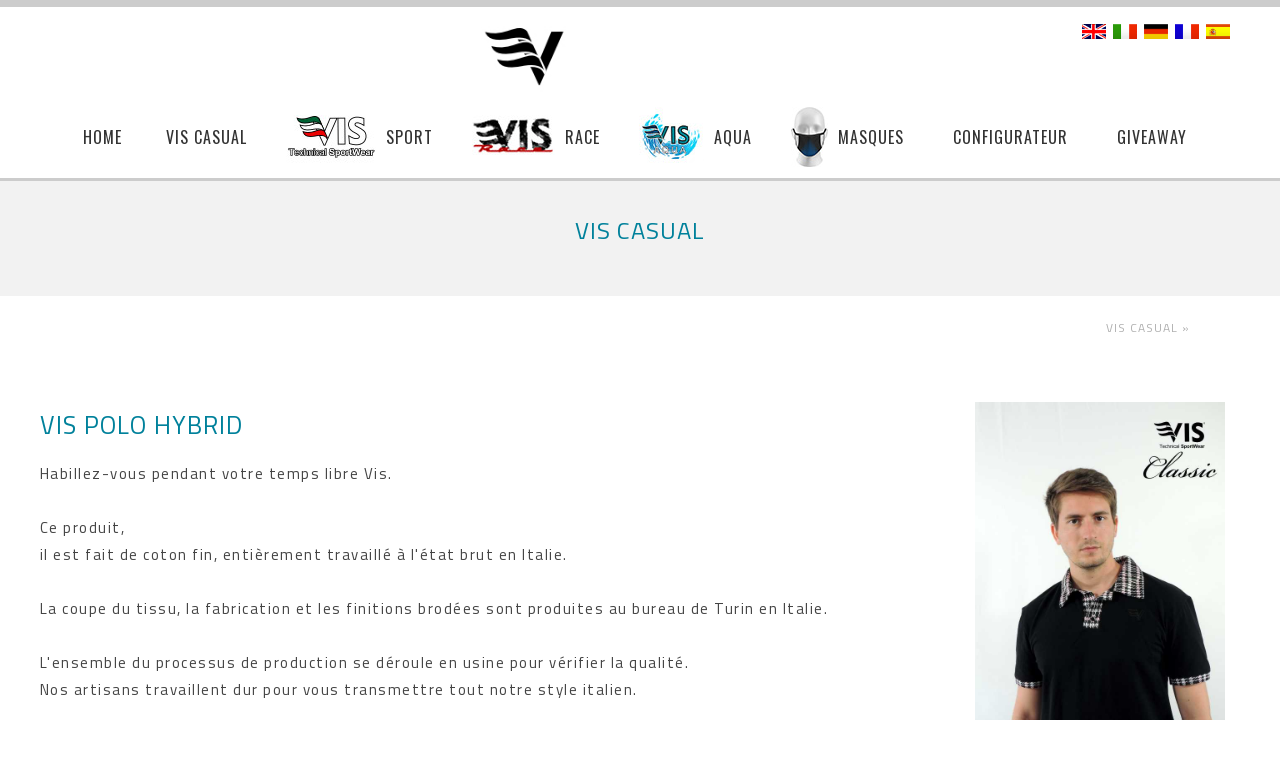

--- FILE ---
content_type: text/html
request_url: https://fr.vis-sportwear.it/vis-casual/c_118
body_size: 32662
content:
  
 <!DOCTYPE html>
  <html>
  <!DOCTYPE html PUBLIC "-//W3C//DTD XHTML 1.0 Strict//EN"
      "https://www.w3.org/TR/xhtml1/DTD/xhtml1-strict.dtd">
  <html xmlns="https://www.w3.org/1999/xhtml" xml:lang="it" lang="it">
    <head>
    
    
            
      <meta name="viewport" content="width=device-width, initial-scale=1.0, maximum-scale=1.0, user-scalable=0">
      
      <meta http-equiv="Content-Type" content="text/html; charset=iso-8859-1" />      
      <meta name="description" content=""> 
      <meta name="keywords" content=""> 
      
      <!-- 20180312 lightbox_new -->
      <link rel="stylesheet" type="text/css" href="https://fr.vis-sportwear.it//lightbox/dist_new/css/lightbox.css" />
      
      <link rel="stylesheet" type="text/css" media="print" href="https://fr.vis-sportwear.it/_progetto_/stile/print.css" />      
      
      
      
              <link rel="stylesheet" type="text/css" media="screen" href="https://fr.vis-sportwear.it/_progetto_/stile/stile.css" />      
              
            
      <link href="https://fonts.googleapis.com/css?family=Do+Hyeon" rel="stylesheet">
             <script src="https://code.jquery.com/jquery-latest.min.js" type="text/javascript"></script>
       <script src="https://fr.vis-sportwear.it/menu_responsive/menu.min.js" type="text/javascript"></script>
       <script src="https://fr.vis-sportwear.it/menu_responsive/script.js"></script>
       <link rel="stylesheet" href="https://fr.vis-sportwear.it/_progetto_/stile/responsive.css">
            
      <link rel="stylesheet" href="https://use.fontawesome.com/releases/v5.5.0/css/all.css" integrity="sha384-B4dIYHKNBt8Bc12p+WXckhzcICo0wtJAoU8YZTY5qE0Id1GSseTk6S+L3BlXeVIU" crossorigin="anonymous">
      
      
      
      <!-- HEADER FISSO -->
              <script>
          $(document).ready(function() {
            var menu = $("#header_fisso");
            var posizione = menu.position();
            // intercettiamo qui l'evento "scroll" 
            $(window).scroll(function() {
              // "$(window).scrollTop()" ci dice di quanto abbiamo scrollato la pagina
              if ($(window).scrollTop() > posizione.top) {
                // abbiamo scrollato oltre il div, dobbiamo bloccarlo
                menu.addClass("header_fissa");
              } else {
                // abbiamo scrollato verso l'alto, sopra il div, possiamo sbloccarlo
                menu.removeClass("header_fissa");
              }
            });
          });      
        </script>
              
      <!-- HEADER FISSO MOBILE -->
            
      <!-- SUBHEADER FISSO -->
            
      <!-- COPERTINA FISSO -->      
            
      
      
            
      <!-- Demo CSS -->
      <link rel="stylesheet" href="https://fr.vis-sportwear.it/flexslider/css/demo.css" type="text/css" media="screen" />
      <link rel="stylesheet" href="https://fr.vis-sportwear.it/flexslider/flexslider.css" type="text/css" media="screen" />

      <!-- Modernizr -->
      <script src="https://fr.vis-sportwear.it/flexslider/js/modernizr.js"></script>
      <!-- jQuery -->
      <script src="https://ajax.googleapis.com/ajax/libs/jquery/1/jquery.min.js"></script>

      <!-- FlexSlider -->
      <script defer src="https://fr.vis-sportwear.it/flexslider/jquery.flexslider.js"></script>
      
      <script type="text/javascript">
        $(window).load(function(){
          $('#carousel').flexslider({
            animation: "slide",
            controlNav: false,
            animationLoop: false,
            slideshow: false,
            itemWidth: 110,
            itemMargin: 5,
            asNavFor: '#slider'
          });

          $('#slider_show').flexslider({
            animation: "slide",
            controlNav: true,
            animationLoop: true,
            slideshow: true,
            sync: "#carousel",
            start: function(slider){
              $('body').removeClass('loading');
            }
          });
          $('#slider_scorrevole').flexslider({
            animation: "slide",
            controlNav: true,
            animationLoop: true,
            slideshow: true,
            sync: "#carousel",
            start: function(slider){
              $('body').removeClass('loading');
            }
          });

          $('#slider0').flexslider({
            animation: "slide",
            controlNav: true,
            /*controlNav: "thumbnails",*/
            animationLoop: false,
            slideshow: false,
            sync: "#carousel",
            start: function(slider){
              $('body').removeClass('loading');
            }
          });

          $('#slider1').flexslider({
            animation: "slide",
            controlNav: true,
            /*controlNav: "thumbnails",*/
            animationLoop: false,
            slideshow: false,
            sync: "#carousel",
            start: function(slider){
              $('body').removeClass('loading');
            }
          });

          $('#slider2').flexslider({
            animation: "slide",
            controlNav: true,
            /*controlNav: "thumbnails",*/
            animationLoop: false,
            slideshow: false,
            sync: "#carousel",
            start: function(slider){
              $('body').removeClass('loading');
            }
          });

          $('#slider3').flexslider({
            animation: "slide",
            controlNav: true,
            /*controlNav: "thumbnails",*/
            animationLoop: false,
            slideshow: false,
            sync: "#carousel",
            start: function(slider){
              $('body').removeClass('loading');
            }
          });

          $('#slider4').flexslider({
            animation: "slide",
            controlNav: true,
            /*controlNav: "thumbnails",*/
            animationLoop: false,
            slideshow: false,
            sync: "#carousel",
            start: function(slider){
              $('body').removeClass('loading');
            }
          });

          $('#slider5').flexslider({
            animation: "slide",
            controlNav: true,
            /*controlNav: "thumbnails",*/
            animationLoop: false,
            slideshow: false,
            sync: "#carousel",
            start: function(slider){
              $('body').removeClass('loading');
            }
          });

          $('#slider6').flexslider({
            animation: "slide",
            controlNav: true,
            /*controlNav: "thumbnails",*/
            animationLoop: false,
            slideshow: false,
            sync: "#carousel",
            start: function(slider){
              $('body').removeClass('loading');
            }
          });

          $('#slider7').flexslider({
            animation: "slide",
            controlNav: true,
            /*controlNav: "thumbnails",*/
            animationLoop: false,
            slideshow: false,
            sync: "#carousel",
            start: function(slider){
              $('body').removeClass('loading');
            }
          });

          $('#slider8').flexslider({
            animation: "slide",
            controlNav: true,
            /*controlNav: "thumbnails",*/
            animationLoop: false,
            slideshow: false,
            sync: "#carousel",
            start: function(slider){
              $('body').removeClass('loading');
            }
          });

          $('#slider9').flexslider({
            animation: "slide",
            controlNav: true,
            /*controlNav: "thumbnails",*/
            animationLoop: false,
            slideshow: false,
            sync: "#carousel",
            start: function(slider){
              $('body').removeClass('loading');
            }
          });

          $('#slider10').flexslider({
            animation: "slide",
            controlNav: true,
            /*controlNav: "thumbnails",*/
            animationLoop: false,
            slideshow: false,
            sync: "#carousel",
            start: function(slider){
              $('body').removeClass('loading');
            }
          });

          $('#slider_prim').flexslider({
            animation: "slide",
            controlNav: true,
            /*controlNav: "thumbnails",*/
            animationLoop: false,
            slideshow: false,
            sync: "#carousel",
            start: function(slider){
              $('body').removeClass('loading');
            }
          });

          $('#banner_slide').flexslider({
            animation: "slide",
            controlNav: true,
            /*controlNav: "thumbnails",*/
            animationLoop: true,
            slideshow: true,
            sync: "#carousel",
            start: function(slider){
              $('body').removeClass('loading');
            }
          });
        });
      </script>
            
      
            
      <link rel="icon" href="https://fr.vis-sportwear.it/_progetto_/stile/stile/favicon.png" type="image/png" />
      <link rel="stylesheet" href="https://use.fontawesome.com/releases/v5.7.2/css/all.css" integrity="sha384-fnmOCqbTlWIlj8LyTjo7mOUStjsKC4pOpQbqyi7RrhN7udi9RwhKkMHpvLbHG9Sr" crossorigin="anonymous">

      <title>vis casual - VIS SportWear</title>
      
      <!-- Facebook Pixel Code -->
<script>
  !function(f,b,e,v,n,t,s)
  {if(f.fbq)return;n=f.fbq=function(){n.callMethod?
  n.callMethod.apply(n,arguments):n.queue.push(arguments)};
  if(!f._fbq)f._fbq=n;n.push=n;n.loaded=!0;n.version='2.0';
  n.queue=[];t=b.createElement(e);t.async=!0;
  t.src=v;s=b.getElementsByTagName(e)[0];
  s.parentNode.insertBefore(t,s)}(window, document,'script',
  'https://connect.facebook.net/en_US/fbevents.js');
  fbq('init', '304282397170274');
  fbq('track', 'PageView');
</script>
<noscript><img height="1" width="1" style="display:none"
  src="https://www.facebook.com/tr?id=304282397170274&ev=PageView&noscript=1"
/></noscript>
<!-- End Facebook Pixel Code -->

<meta name="facebook-domain-verification" content="z5sup5c126b2inx6jsafzvd3ahtuo4" />              
        <script type="text/javascript">
        var _iub = _iub || [];
        _iub.csConfiguration = {"whitelabel":false,"lang":"fr","siteId":1871440,"cookiePolicyId":27868981, "banner":{ "acceptButtonDisplay":true,"customizeButtonDisplay":true,"position":"float-top-center" }};
        </script>
        <script type="text/javascript" src="//cdn.iubenda.com/cs/iubenda_cs.js" charset="UTF-8" async></script>     
              
           
    </head>
  <body>
  <!-- ancoraggio inizio -->
  <a name="header_top"></a>

<!-- You should make sure that the file cookiechoices.js is available
and accessible from the root directory of your site.  -->
<!--
    <script src="/js/cookiechoices.js"></script>
    <script>
      document.addEventListener('DOMContentLoaded', function(event) {
        cookieChoices.showCookieConsentBar('Questo sito web utilizza cookies per migliorare l\'esperienza di navigazione. Continuando ad utilizzare questo sito l\utente dichiara di accettare e acconsentire all\'utilizzo dei cookies.',
            'Accetta e chiudi', 'Maggiori informazioni', 'https://fr.vis-sportwear.it/privacy.htm');
      });
    </script>  
-->  
  <!-- Global site tag (gtag.js) - Google Analytics -->
<script async src="https://www.googletagmanager.com/gtag/js?id=UA-11068574-5"></script>
<script>
  window.dataLayer = window.dataLayer || [];
  function gtag(){dataLayer.push(arguments);}
  gtag('js', new Date());

  gtag('config', 'UA-11068574-5');
</script>

<!-- 2020.10.02 ads google di samuele -->
<!-- Global site tag (gtag.js) - Google Ads: 874072947 -->
<script async src="https://www.googletagmanager.com/gtag/js?id=AW-874072947"></script>
<script>
  window.dataLayer = window.dataLayer || [];
  function gtag(){dataLayer.push(arguments);}
  gtag('js', new Date());

  gtag('config', 'AW-874072947');
</script>  
  
  
    <div id="container" class="cf">
        <div id="subContainer">
    
            <div id="risubContainer">

                        <div id="header"><div id="header2">  




  <!-- inizio header_fisso A --><div id='header_fisso'><div id='header_fisso2'>    <!-- start languages -->
    <div id="languages">
      <ul>
                <li >
            <a href='http://www.vis-sportwear.it/vis-casual/c_118'  title='English'>
<img src='https://fr.vis-sportwear.it/_progetto_/stile/stile/en.png' alt='English' title='English'  id='img_2'  />
</a>
<p class='titolo_immagine'>English<p>            <p class="txt-lang"><a href="http://www.vis-sportwear.it/vis-casual/c_118" title="English">EN</a></p>
         </li>
                    <li >
            <a href='http://it.vis-sportwear.it/vis-casual/c_118'  title='Italiano'>
<img src='https://fr.vis-sportwear.it/_progetto_/stile/stile/it.png' alt='Italiano' title='Italiano'  id='img_1'  />
</a>
<p class='titolo_immagine'>Italiano<p>            <p class="txt-lang"><a href="http://it.vis-sportwear.it/vis-casual/c_118" title="Italiano">IT</a></p>
         </li>
                    <li >
            <a href='http://de.vis-sportwear.it/vis-casual/c_118'  title='Deutsch'>
<img src='https://fr.vis-sportwear.it/_progetto_/stile/stile/de.png' alt='Deutsch' title='Deutsch'  id='img_3'  />
</a>
<p class='titolo_immagine'>Deutsch<p>            <p class="txt-lang"><a href="http://de.vis-sportwear.it/vis-casual/c_118" title="Deutsch">D</a></p>
         </li>
                    <li  class='lang_selected'>
            <a href='http://fr.vis-sportwear.it/vis-casual/c_118'  title='French'>
<img src='https://fr.vis-sportwear.it/_progetto_/stile/stile/fr.png' alt='French' title='French'  id='img_4'  />
</a>
<p class='titolo_immagine'>French<p>            <p class="txt-lang"><a href="http://fr.vis-sportwear.it/vis-casual/c_118" title="French">FR</a></p>
         </li>
                    <li >
            <a href='http://es.vis-sportwear.it/vis-casual/c_118'  title='Spanish'>
<img src='https://fr.vis-sportwear.it/_progetto_/stile/stile/es.png' alt='Spanish' title='Spanish'  id='img_5'  />
</a>
<p class='titolo_immagine'>Spanish<p>            <p class="txt-lang"><a href="http://es.vis-sportwear.it/vis-casual/c_118" title="Spanish">E</a></p>
         </li>
                </ul>
    </div>
    <!-- end language -->

  

  

  
        <div id="logo">
          <a href="https://fr.vis-sportwear.it/" title="Produzione di abbigliamento sportivo personalizzato">
                        <div id="logo_img">
              <img src="/_progetto_/stile/stile/vis-technical-sportwear-logo.jpg" alt="VIS SportWear" title="Produzione di abbigliamento sportivo personalizzato">
            </div>
                        <div id="logo_payoff"></div>
          </a>
      </div>
      

    
    
  
    
  
    
  
                <div id="menu_header0">
        <div id="menu_header">
          <div id="cssmenu">
              <ul>	<li class='home-categoria'><a href='https://fr.vis-sportwear.it/'><span class='cat-home'>Home</span></a>	<li class='menu_0selected c_0'><a href='https://fr.vis-sportwear.it/vis-casual/c_118' title='VIS CASUAL'><span class='cat-ico'></span><span class='cat-nome'>VIS CASUAL</span></a></li>
	<li class='menu_0 c_1'><a href='https://fr.vis-sportwear.it/sport/c_1' title='Sport'><span class='cat-ico'><img src='https://fr.vis-sportwear.it/_progetto_/immagini/ico_vis-technical-sportwear.jpg'></span><span class='cat-nome'>Sport</span></a><ul>	<li class='menu_1 c_0'><a href='https://fr.vis-sportwear.it/sport/bowling/c_4' title='Vêtements de sport personnalis&eacute;s par Bowling'><span class='cat-ico'></span><span class='cat-nome'>Bowling</span></a></li>
	<li class='menu_1 c_1'><a href='https://fr.vis-sportwear.it/sport/dart/c_5' title='Vêtements de sport personnalis&eacute;s pour le sport de Dart'><span class='cat-ico'></span><span class='cat-nome'>Dart</span></a></li>
	<li class='menu_1 c_2'><a href='https://fr.vis-sportwear.it/sport/basketball/c_6' title='Vêtements de sport de basket-ball'><span class='cat-ico'></span><span class='cat-nome'>basket-ball</span></a></li>
	<li class='menu_1 c_3'><a href='https://fr.vis-sportwear.it/sport/volley/c_7' title='Vêtements de sport de volley-ball personnalis&eacute;s'><span class='cat-ico'></span><span class='cat-nome'>Volley</span></a></li>
	<li class='menu_1 c_4'><a href='https://fr.vis-sportwear.it/sport/football/c_8' title='Vêtements de sport de football personnalis&eacute;s'><span class='cat-ico'></span><span class='cat-nome'>football</span></a></li>
	<li class='menu_1 c_5'><a href='https://fr.vis-sportwear.it/sport/archi/c_9' title='Archi'><span class='cat-ico'></span><span class='cat-nome'>Archi</span></a></li>
	<li class='menu_1 c_6'><a href='https://fr.vis-sportwear.it/sport/hockey/c_10' title='Vêtements de sport personnalis&eacute;s pour le sport d&#039;Okey'><span class='cat-ico'></span><span class='cat-nome'>Hockey</span></a></li>
	<li class='menu_1 c_7'><a href='https://fr.vis-sportwear.it/sport/aptitude/c_11' title='Vêtements de sport de fitness personnalis&eacute;s'><span class='cat-ico'></span><span class='cat-nome'>Aptitude</span></a></li>
	<li class='menu_1 c_8'><a href='https://fr.vis-sportwear.it/sport/golf/c_12' title='Vêtements de sport personnalis&eacute;s pour le golf'><span class='cat-ico'></span><span class='cat-nome'>Golf</span></a></li>
	<li class='menu_1 c_9'><a href='https://fr.vis-sportwear.it/sport/tennis/c_13' title='Vêtements de sport personnalis&eacute;s pour le tennis'><span class='cat-ico'></span><span class='cat-nome'>Tennis</span></a></li>
	<li class='menu_1 c_10'><a href='https://fr.vis-sportwear.it/sport/billard/c_14' title='Vêtements de sport personnalis&eacute;s pour le billard'><span class='cat-ico'></span><span class='cat-nome'>billard</span></a></li>
	<li class='menu_1 c_11'><a href='https://fr.vis-sportwear.it/sport/personnalisation-de-broderie/c_117' title='PERSONNALISATION DE BRODERIE'><span class='cat-ico'></span><span class='cat-nome'>PERSONNALISATION DE BRODERIE</span></a></li>
	<li class='menu_1 c_12'><a href='https://fr.vis-sportwear.it/sport/ping-pong/c_64' title='Vêtements de tennis de table personnalis&eacute;s'><span class='cat-ico'></span><span class='cat-nome'>PING PONG</span></a></li>
	<li class='menu_1 c_13'><a href='https://fr.vis-sportwear.it/sport/sports-de-combat/c_119' title='SPORTS DE COMBAT'><span class='cat-ico'></span><span class='cat-nome'>SPORTS DE COMBAT</span></a></li>
</ul></li>
	<li class='menu_0 c_2'><a href='https://fr.vis-sportwear.it/race/c_2' title='Vêtements de sport personnalis&eacute;s pour la course'><span class='cat-ico'><img src='https://fr.vis-sportwear.it/_progetto_/immagini/ico_vis-sportwear-race.jpg'></span><span class='cat-nome'>Race</span></a><ul>	<li class='menu_1 c_0'><a href='https://fr.vis-sportwear.it/race/esports/c_102' title='Vêtements de sport personnalis&eacute;s pour l&#039;esport avec la technique de sublimation.'><span class='cat-ico'></span><span class='cat-nome'>E-SPORTS</span></a></li>
	<li class='menu_1 c_1'><a href='https://fr.vis-sportwear.it/race/race-team/c_15' title='RACE TEAM'><span class='cat-ico'></span><span class='cat-nome'>RACE TEAM</span></a></li>
	<li class='menu_1 c_2'><a href='https://fr.vis-sportwear.it/race/veacutelo/c_16' title='Vêtements de sport cyclisme personnalis&eacute;s'><span class='cat-ico'></span><span class='cat-nome'>V&eacute;lo</span></a></li>
	<li class='menu_1 c_3'><a href='https://fr.vis-sportwear.it/race/vtt/c_17' title='MTB'><span class='cat-ico'></span><span class='cat-nome'>VTT</span></a></li>
	<li class='menu_1 c_4'><a href='https://fr.vis-sportwear.it/race/motocross/c_18' title='Vêtements de motocross personnalis&eacute;s.'><span class='cat-ico'></span><span class='cat-nome'>Motocross</span></a></li>
	<li class='menu_1 c_5'><a href='https://fr.vis-sportwear.it/race/course/c_19' title='Vêtements de sport personnalis&eacute;s pour la course'><span class='cat-ico'></span><span class='cat-nome'>Course</span></a></li>
	<li class='menu_1 c_6'><a href='https://fr.vis-sportwear.it/race/triathlon/c_20' title='Triathlon'><span class='cat-ico'></span><span class='cat-nome'>Triathlon</span></a></li>
	<li class='menu_1 c_7'><a href='https://fr.vis-sportwear.it/race/canicross-dog-endurance/c_122' title='CANICROSS- DOG ENDURANCE'><span class='cat-ico'></span><span class='cat-nome'>CANICROSS- DOG ENDURANCE</span></a></li>
</ul></li>
	<li class='menu_0 c_3'><a href='https://fr.vis-sportwear.it/aqua/c_3' title='Aqua'><span class='cat-ico'><img src='https://fr.vis-sportwear.it/_progetto_/immagini/ico_vis-sportwear-acqua.jpg'></span><span class='cat-nome'>Aqua</span></a><ul>	<li class='menu_1 c_0'><a href='https://fr.vis-sportwear.it/aqua/costumi/c_21' title='Costumi'><span class='cat-ico'></span><span class='cat-nome'>Costumi</span></a></li>
	<li class='menu_1 c_1'><a href='https://fr.vis-sportwear.it/aqua//c_109' title=''><span class='cat-ico'></span><span class='cat-nome'></span></a></li>
	<li class='menu_1 c_2'><a href='https://fr.vis-sportwear.it/aqua/rash-gard/c_59' title='RASH GARD'><span class='cat-ico'></span><span class='cat-nome'>RASH GARD</span></a></li>
</ul></li>
	<li class='menu_0 c_4'><a href='https://fr.vis-sportwear.it/masques/c_110' title='MASQUES HYGIÉNIQUES PERSONNALISÉS'><span class='cat-ico'><img src='https://fr.vis-sportwear.it/_progetto_/immagini/ico-mascherine.jpg'></span><span class='cat-nome'>MASQUES</span></a></li>
	<li class='menu_0 c_5'><a href='https://fr.vis-sportwear.it/configurateur/c_49' title='Configurateur en ligne'><span class='cat-ico'></span><span class='cat-nome'>Configurateur</span></a></li>
	<li class='menu_0 c_6'><a href='https://fr.vis-sportwear.it/giveaway/c_136' title='Giveaway'><span class='cat-ico'></span><span class='cat-nome'>Giveaway</span></a></li>
</ul>            </div>
          </div>
        </div>
                

  

  

  

  

  </div></div>
  

  

  

    
    
  
  

  

   


   


   
</div></div>   
                        
              
                
                <div id="colonna_special">
        <div id="colonna_special2">
                  
                   
                              <div id="content">
              <!-- ancoraggio inizio -->
  <a name="main_top"></a>
  <!-- ancoraggio fine -->
  
        
      <div id="copertinaCategoria" class="copertina_0">
              <h1 id='titolo_categoria'>VIS CASUAL</h1>
      </div>
              
                
        <div id='briciole'><p class="percorso"><a href='https://fr.vis-sportwear.it/vis-casual/c_118/' >
<b>VIS CASUAL
</b> &raquo; </a>
</p></div>  
    <div id="content_sotto">
      <div id="containerInfo_info" class="containerInfo">
    
          
            
      <a id="i_256" class="ancor"></a>
                      <div class="info">
        <div class="subinfo">
        <div class="info2">
          <span class='dataInfo'>09-07-2020</span>
            
                          
            
              <div class='thumbInfo'>
                <div class='thumbInfo2'>
                  <a href='https://fr.vis-sportwear.it/vis-casual/c_118/vis-polo-hybrid_i_256.htm'  title=''>
<img src='https://fr.vis-sportwear.it/_progetto_/immagini/thumb_info256_img_005.jpg' alt='' title=''  />
</a>
<p class='titolo_immagine'><p>                </div>
              </div>
                        
            <h2 class="titoloInfo"><a href='https://fr.vis-sportwear.it/vis-casual/c_118/vis-polo-hybrid_i_256.htm'>VIS POLO HYBRID</a></h2>
            
                      
                        
                        
            <div class='descrizione'>Habillez-vous pendant votre temps libre Vis.<br />
<br />
Ce produit,<br />
il est fait de coton fin, enti&egrave;rement travaill&eacute; &agrave; l&#039;&eacute;tat brut en Italie.<br />
<br />
La coupe du tissu, la fabrication et les finitions brod&eacute;es sont produites au bureau de Turin en Italie.<br />
<br />
L&#039;ensemble du processus de production se d&eacute;roule en usine pour v&eacute;rifier la qualit&eacute;.<br />
Nos artisans travaillent dur pour vous transmettre tout notre style italien.<br />
<br />
Fermeture 2 boutons avec boutonni&egrave;res brod&eacute;es.<br />
<br />
Évents lat&eacute;raux.<br />
<br />
Tailles disponibles pour femmes et hommes.<br />
XXS - 7XL</div>
          </div>
          
                
        
        <div class='descrizione2'></div>

        <div class="div-include">  
            <div class="div-include2">  
                          </div>  
        </div>  
          
                  
                 

            <div class="printme">
              <a rel="nofollow" onclick="window.open(this.href,'win2','status=no,toolbar=no,scrollbars=yes,titlebar=no,menubar=no,resizable=yes,width=640,height=480,directories=no,location=no'); return false;" title="Stampa" href="https://fr.vis-sportwear.it/vis-casual/c_118/vis-polo-hybrid_i_256.htm?p=1"></a>
            </div>
        </div>
        </div>
        </div>  
        
      
  </div>
  
              <div class="banner"></div>
    <div class="torna_su"><a href="#header_top">&#9650;</a></div>
            </div>
                    
                  
                </div>
        </div>
                
                        <div id="footer">

  <div class='menu_footer'>          <ul class='menu menu0'>
	<li class='menu_0 c_0'><a href='https://fr.vis-sportwear.it/les-magasins-les-plus-proches-de-chez-vous/c_22' title='les magasins les plus proches de chez vous'>les magasins les plus proches de chez vous</a></li>
<li class='li_footer'>&nbsp;</li></ul>
<ul class='menu menu1'>
	<li class='menu_0 c_1'><a href='https://fr.vis-sportwear.it/faq/c_25' title='Assistenza'>FAQ</a></li>
<li class='li_footer'>&nbsp;</li></ul>
<ul class='menu menu2'>
	<li class='menu_0 c_2'><a href='https://fr.vis-sportwear.it/ce-qu-ils-disent-de-nous/c_41' title='News'>Ce qu&#039;ils disent de nous</a></li>
<li class='li_footer'>&nbsp;</li></ul>
<ul class='menu menu3'>
	<li class='menu_0 c_3'><a href='https://fr.vis-sportwear.it/statut-de-la-commande/c_26' title='Statut de la commande'>Statut de la commande</a></li>
<li class='li_footer'>&nbsp;</li></ul>
<ul class='menu menu4'>
	<li class='menu_0 c_4'><a href='https://fr.vis-sportwear.it/qui-sommes-nous/c_42' title='Qui sommes nous'>Qui sommes nous</a></li>
<li class='li_footer'>&nbsp;</li></ul>
<ul class='menu menu5'>
	<li class='menu_0 c_5'><a href='https://fr.vis-sportwear.it/recrutement-vis-team/c_24' title='Vis Team recruitment'>Recrutement Vis Team</a></li>
<li class='li_footer'>&nbsp;</li></ul>
<ul class='menu menu6'>
	<li class='menu_0 c_6'><a href='https://fr.vis-sportwear.it/contact/c_27' title='Contact'>Contact</a></li>
<li class='li_footer'>&nbsp;</li></ul>
<ul class='menu menu7'>
	<li class='menu_0 c_7'><a href='https://fr.vis-sportwear.it/travaillez-avec-nous/c_44' title='Travaillez avec nous'>Travaillez avec nous</a></li>
<li class='li_footer'>&nbsp;</li></ul>
<ul class='menu menu8'>
	<li class='menu_0 c_8'><a href='https://fr.vis-sportwear.it/configurateur/c_28' title='Configurateur en ligne'>Configurateur</a></li>
<li class='li_footer'>&nbsp;</li></ul>
<ul class='menu menu9'>
	<li class='menu_0 c_9'><a href='https://fr.vis-sportwear.it/franchise-de-magasin-vis/c_45' title='VIS store franchising'>Franchise de magasin VIS</a></li>
<li class='li_footer'>&nbsp;</li></ul>
<ul class='menu menu10'>
	<li class='menu_0 c_10'><a href='https://fr.vis-sportwear.it/inscrivezvous-pour-etre-mis-agrave-jour/c_23' title='Registrati per essere aggiornato'>Inscrivez-vous pour être mis &agrave; jour</a></li>
<li class='li_footer'>&nbsp;</li></ul>
<ul class='menu menu11'>
	<li class='menu_0 c_11'><a href='https://fr.vis-sportwear.it/tailles/c_29' title='CHOISISSEZ VOTRE TAILLE'>TAILLES</a></li>
<li class='li_footer'>&nbsp;</li></ul>
</div>  
  
 
  
  
 

 


 

  <div id='gadgets_h'><h2></h2><div id="dove_txt">
  <p class="normal">
      <!--
      <span id="indirizzo">
        <b>XXXXXXXXXX</b><br />
        yyyyyyyyyyy<br />
      </span>
      <span id="telefono">
        <b>Telefono</b><br/>
        <i class="fas fa-phone"></i> <a href="tel:+" title="chiamaci">+39 011.00.00.00</a><br />
        <i class="fab fa-whatsapp"></i> Whatsapp: <a href="tel:+" title="chiamaci">0000.00.00.00</a><br />
      </span>
      <span id="contattaci">
        <b>Contatti</b><br/>
        <i class="fas fa-at"></i> <a href="mailto:info@.it">info@000000.it</a><br />
        <i class="far fa-envelope"></i> PEC: info@pec.000000.it
      </span>
      -->
      <span id="socialme">
        <b>Social</b><br />
        <a href="https://twitter.com/VIS_Sportwear " title="VIS è su Twitter"><i class="fab fa-twitter-square"></i></i></a>
        <a href="https://www.facebook.com/vis.sportwear/" title="VIS è su Facebook"><i class="fab fa-facebook-square"></i></a>
        <a href="https://www.youtube.com/channel/UCuiJrREmWv4NUYEnFP8WtwQ/videos?view_as=subscriber  " title="VIS è su YouTube"><i class="fab fa-youtube-square"></i></a>
        <a href="https://www.instagram.com/vis_sport_wear/" title="VIS è su Instagram"><i class="fab fa-instagram"></i></a>
      </span>
  </p>
    
</div>
<p class="mini">
VIS Sportwear Via La Pira, 25 - 10028 Trofarello (Torino) - ITALY -  Phone +39(0)116495906 - W.APP +393429180971 - &copy; 2020 VIS Tutti i diritti riservati - VAT CODE: 11648880018
<br /><br />

<a href="https://www.iubenda.com/privacy-policy/27868981" class="iubenda-white no-brand iubenda-embed" title="Privacy Policy ">Privacy Policy</a><script type="text/javascript">(function (w,d) {var loader = function () {var s = d.createElement("script"), tag = d.getElementsByTagName("script")[0]; s.src="https://cdn.iubenda.com/iubenda.js"; tag.parentNode.insertBefore(s,tag);}; if(w.addEventListener){w.addEventListener("load", loader, false);}else if(w.attachEvent){w.attachEvent("onload", loader);}else{w.onload = loader;}})(window, document);</script>
 <a href="https://www.iubenda.com/privacy-policy/27868981/cookie-policy" class="iubenda-white no-brand iubenda-embed" title="Cookie Policy ">Cookie Policy</a><script type="text/javascript">(function (w,d) {var loader = function () {var s = d.createElement("script"), tag = d.getElementsByTagName("script")[0]; s.src="https://cdn.iubenda.com/iubenda.js"; tag.parentNode.insertBefore(s,tag);}; if(w.addEventListener){w.addEventListener("load", loader, false);}else if(w.attachEvent){w.attachEvent("onload", loader);}else{w.onload = loader;}})(window, document);</script>
</p>
</div>

    
   
   
  
        <div id="dummyThree">
        <span>
          
          
                </span>
      </div>
      
  
        <div id="dummyFour">
        <span>
                  </span>
      </div>
    

    

 
</div>
                        
        <div id="powered">
            <div class="powered_f5group"><a href="http://www.f5group.it" target="_blanck" title="F5 Group realizzazione siti internet dinamici Torino">Powered F5 Group</a></div>
                      <p class="tempo">
              <!--Pagina generata in 0.60828590393066 secondi<br> <br>-->
            <!--<p><span class="description">Server Memory Usage:</span> <span class="result">%</span></p>        
<p><span class="description">Server CPU Usage: </span> <span class="result">%</span></p>-->

            </p>                 
        </div>
      </div>
          
    </div>
        
  </div>
      
    
      <!-- 20180312 lightbox_new -->
    <script src="https://fr.vis-sportwear.it//lightbox/dist_new/js/lightbox.js"></script>
 
      <div id='gadgets_i'><h2></h2><!--Start of Tawk.to Script-->
<script type="text/javascript">
var Tawk_API=Tawk_API||{}, Tawk_LoadStart=new Date();
(function(){
var s1=document.createElement("script"),s0=document.getElementsByTagName("script")[0];
s1.async=true;
s1.src='https://embed.tawk.to/587636fe5e0a9c5f1bae298e/default';
s1.charset='UTF-8';
s1.setAttribute('crossorigin','*');
s0.parentNode.insertBefore(s1,s0);
})();
</script>
<!--End of Tawk.to Script--></div> 
  </body>
</html>


--- FILE ---
content_type: text/css
request_url: https://fr.vis-sportwear.it/_progetto_/stile/stile.css
body_size: 131906
content:
	
	/**************************************************************************
	* Layout CSS
	**/
	
	/**************************************************************************
	* Stili Generici
	SCALA COLORI: 
	arancio #00819b
	beige #ca9a5d
	marron #00819b
	**/
	
	@import url('https://fonts.googleapis.com/css?family=Oswald|PT+Sans|Titillium+Web&display=swap');	
	
	* { 
		margin:0; 
		padding:0; 
	}  
	
	body {
		color: #333333;
		/*font-family: 'PT Sans', sans-serif;*/
		font-family: 'Titillium Web', sans-serif;
		font-size: 100%;
		line-height: 20px;
		letter-spacing: 1px;
		background-color: #FFFFFF;
		
	}  
	
	h1 {
		margin:0px; 
		padding:0px;
	}
	
	h2{
		margin:0px; 
		padding:0px;
	}
	
	h3 {
		margin:0px; 
		padding:0px;
	}
	
	h4 {
		margin:0px; 
		padding:0px;
	}
	
	h5 {
		margin:0px; 
		padding:0px;
	}
	
	h6 {
		padding:0px; 
		margin:0px; 
	}
	
	ul {
		list-style-type:none; 
		margin:0px;
		padding:0px; 
	}
	
	ol {
		margin:0px;
		padding:0px;
		list-style-position: outside;
		padding-left: 20px;
	}
	
	li {
		margin:0px;
		padding:0px;
	}
	
	div {
		margin:0px; 
		padding:0px;
	}
	
	p {
		margin:0px;
		padding:0px;
	}
	
	a {
		color:#333333;
		font-weight:normal;
		text-decoration:none;
	}
	
	a:hover {
		margin:0px ;
		padding:0px;
		color:#444444;
		text-decoration:none;
	}
	
	br {
		margin:0px;
		padding:0px;
	}
	
	img {
		margin:0px;
		padding:0px;
		border:0px;
	}
	
	b {
		margin:0px;
		padding:0px;
	}
	
	i {
		margin:0px;
		padding:0px;
	}
	
	u {
		margin:0px;
		padding:0px;
	}
	
	table {
		margin:0px;
		padding:0px;
	}
	
	tr {
		margin:0px;
		padding:0px;
	}
	
	td {
		margin:0px;
		padding:0px;
	}
	
	form {
		margin:0px;
		padding:0px;
	}
	
	input {
		margin:0px;
		padding:0px;
	}
	
	fieldset {
		margin:0px;
		padding:0px;
		border: 0px solid #CCCCCC;
	}
	
	legend {
		margin:0px;
		padding:0px;
	}
	
	label {
		margin:0px;
		padding:0px;
	}
	
	textarea {
		margin:0px;
		padding:0px;
	}
	
	span {
	}

	.dataInfo{
		display: none;
		}
	
	
	/****************
	* DIV generali **
	*****************/
	
	#container {
		width:100%;
		float: left;
		border:0px solid #00ff00;
	}
	
	#colonna_special {
		margin: 0 auto 0px;
		width: 100%;
		float: left;
		border:0px solid #0000ff;
	}
	
	#subContainer {
		margin: 0px auto;
		width: 100%;
		border: 0px solid #444444;	
	}
	
	#risubContainer {
		margin: 0px auto;
		margin-top: -5px;
		width: 100%;
		border: 0px solid #444444;
	}
	
	
	/********************
	* DIV di struttura **
	*********************/
	
	#container #header{
		width: 100%;
		float: left;
		border: 0px dotted #f00;
		background-color: #000000;
		}	
	
	#container #header2{
		width: 100%;
		border: 0px dotted #f00;
		margin: 0 auto 0;
		padding-top: 5px;
		}	
		
	#container #subHeader{
		width: 100%;
		float: left;
		background-color: #000000;
		}		
		
	#container #subHeader #subHeader2{
		width: 100%;
		margin: 0 auto 0;
		}		
		
	#container #menu{
		width: 29%;
		float: left;
		border: 0px dotted #00f;
		}		
		
	#container #content{
		width: 100%;
		float: left;
	}	
		
	#container #footer{
		width: 100%;
		float: left;
		color: #FFFFFF;
		font-size: 14px;
		background-color: #000000;
		text-align: center;
		}
		
	
	
	/************
	* 	BASE   **
	************/
	.titolo_immagine{
		display: none;
		}	
	
	
	/************
	* DIV MENU **
	************/
	
	
	/* -----------
	Menu Header 
	------------ */

	#menu_header0{
		display: inline-block;
		}

	#menu_header{
		}
	
	
	/* -----------
	Menu Subheader 
	------------ */

	#menu_subheader0{
		width: 100%;
		float: left;
		padding-top: 5px;
		padding-bottom: 5px;
		}

	#menu_subheader{
		width: 100%;
		max-width: 980px;
		margin: 0 auto 0;
		}
	
	
	
	/* -------------------
	Menu Colonna Sinistra 
	-------------------- */
	
	.menu_elenco{
		width: 91%;
		float: left;
		text-align: right;
		margin-bottom:20px;
		font-size: 13px;
		}
	
	.menu_elenco .menu{
		width: 100%;
		float: left;
		}
	
	.menu_elenco .menu li{
		width: 93%;
		float: left;
		}
	
	.menu_elenco .menu .li_footer{
		border-bottom: 1px solid #00819b;
		margin-bottom: 15px;
		list-style: none;
		}
	
	
	/* menu0 */
	
	.menu_elenco .menuHome{
		}
	
	.menu_elenco .menuHome .menu_0{
		background-image: url("stile/punto_verde.png");
		background-repeat: no-repeat;
		background-position: 100% .6em;
		padding-right:14px;
		}
	
	.menu_elenco .menu0{
		}
	
	.menu_elenco .menu0 .menu_0{
		color: #00819b;
		font-size: 16px;
		display: none;
		}
	
	.menu_elenco .menu0 .menu_0selected{
		color: #00819b;
		font-size: 16px;
		display: none;
		}
	
	.menu_elenco .menu0 .menu_1{
		background-image: url("stile/punto_verde.png");
		background-repeat: no-repeat;
		background-position: 100% .6em;
		padding-right:14px;
		}
	
	.menu_elenco .menu0 .menu_1 a:hover{
		color: #00819b;
		}
	
	.menu_elenco .menu0 .menu_1selected{
		background-image: url("stile/punto_verde.png");
		background-repeat: no-repeat;
		background-position: 100% .6em;
		padding-right:14px;
		}
	
	.menu_elenco .menu0 .menu_1selected a{
		color: #00819b;
		}
	
	
	/* menu1 */
	
	.menu_elenco .menu1 .menu_0{
		color: #00819b;
		font-size: 14px;
		}
	
	.menu_elenco .menu1 .menu_0selected{
		color: #00819b;
		font-size: 14px;
		}
	
	.menu_elenco .menu1 .menu_0 a{
		color: #00819b;
		font-weight: bold;
		}
	
	.menu_elenco .menu1 .menu_0selected a{
		color: #00819b;
		font-weight: bold;
		}
		
	.menu_elenco .menu1 .menu_1{
		background-image: url("stile/punto_celeste.png");
		background-repeat: no-repeat;
		background-position: 100% .6em;
		padding-right:14px;
		}
		
	.menu_elenco .menu1 .menu_1 a:hover{
		color: #00819b;
		}
		
	.menu_elenco .menu1 .menu_1selected{
		background-image: url("stile/punto_celeste.png");
		background-repeat: no-repeat;
		background-position: 100% .6em;
		padding-right:14px;
		}
		
	.menu_elenco .menu1 .menu_1selected a{
		color: #00819b;
		}
	

	
	/* menu2 */
	
	.menu_elenco .menu2 .menu_0{
		color: #00819b;
		font-size: 16px;
		display: none;
		}
	
	.menu_elenco .menu2 .menu_0selected{
		color: #00819b;
		font-size: 16px;
		display: none;
		}
	
	.menu_elenco .menu2 .menu_1 a{
		background-color: #00819b;
		color: #FFFFFF;
		width: 60%;
		float: right;
		border-radius: 3px;
		margin-bottom: 7px;
		text-align: center;
		}
	
	.menu_elenco .menu2 .menu_1 a:hover{
		background-color: #00819b;
		}
	
	.menu_elenco .menu2 .menu_1selected a{
		background-color: #00819b;
		color: #FFFFFF;
		width: 60%;
		float: right;
		border-radius: 3px;
		margin-bottom: 7px;
		text-align: center;
		}
	
	
	/* menu 3 */
	
	.menu_elenco .menu3 .menu_0{
		color: #00819b;
		font-size: 16px;
		display: none;
		}
	
	.menu_elenco .menu3 .menu_0selected{
		color: #00819b;
		font-size: 16px;
		display: none;
		}
	
	.menu_elenco .menu3 .li_footer{
		display: none;
		}

	.menu_elenco .menu3 .menu_1{
		background-image: url("stile/punto_verde.png");
		background-repeat: no-repeat;
		background-position: 100% .6em;
		padding-right:14px;
		}
	
	.menu_elenco .menu3 .menu_1 a:hover{
		color: #00819b;
		}
	
	.menu_elenco .menu3 .menu_1selected{
		background-image: url("stile/punto_verde.png");
		background-repeat: no-repeat;
		background-position: 100% .6em;
		padding-right:14px;
		}
	
	.menu_elenco .menu3 .menu_1selected a{
		color: #00819b;
		}

	
	/* ---------
	Menu Footer 
	------------ */
	
	.menu_footer{
		width: 100%;
		max-width: 1200px;
		display: inline-block;
		margin-top: 40px;
		}
	
	.menu_footer .menu{
		width: 32%;
		margin-right: 1%;
		float: left;
		margin-bottom: 25px;
		}
	
	.menu_footer .menu li{
		float: left;
		width: 100%;
		}
	
	.menu_footer .menu li a{
		float: left;
		color: #FFFFFF;
		font-size: 19px;
		padding-left:0px;
		text-transform: uppercase;
		font-weight: bold;
		font-style: italic;
		text-align: left;
		}
	
	.menu_footer .menu li a:hover{
		color: #CC0000;
		}
	
	.menu_footer .menu .li_footer{
		display: none;
		}
	
	
	
	
	/***************
	* DIV oggetto **
	****************/
	
	
	/* logo */
	
	#logo{
		margin-left: 1%;
		margin-right: 1%;
		margin-top: 12px;
		margin-bottom: 10px;
		display: inline-block;
		width: 130px;
		}
	
	#logo #logo_img{
		width:100%;
		margin: 0 auto 0;
		}
		
	#logo img{
		width: 100%;
		}
	
	#logo #logo_payoff{
		width:100%;
		margin: 0 auto 0;
		font-weight: normal;
		font-size: 15px;
		color: #444444;
		text-align: center;
		}
		
		
	/* languages */
	
	#languages{
		float: right;
		margin-right: 5px;
		margin-top:16px;
		width: 200px;
		}
		
	#languages ul{
		width: 100%;
		float: left;
		}
		
	#languages ul li{
		float: left;
		margin-left: 7px;
		width:24px;
		overflow: hidden;
		}
		
	#languages ul li img{
		width: 100%;
		}
		
	#languages ul li .txt-lang{
		display: none;
		}
				
		
	/* infoSearch */
	
	#infoSearch{
		width: 100%;
		float: left;
		text-align: right;
		}
	
	#infoSearch h3{
		width: 78%;
		float: left;
		text-align: right;
		font-size:18px;
		}
	
	#infoSearch form{
		width: 22%;
		float: left;
		}
	
	#infoSearch form input{
		background-color: #00819b;
		color: #FFFFFF;
		border: 0px solid;
		height: 20px;
		}
	
	/* PrintMe: stampa pagina */
	.printme{
		width: 100%;
		float: left;
		text-align: left;
		margin-bottom: 25px;
		}


	/*	testo_intro_home	*/
	
	#testo_intro_home_img{	
		width: 100%;
		float: left;
	}
	
	#testo_intro_home_img img{	
		width: 100%;
		float: left;
	}
	
	#testo_intro_home{		
		display: inline-block;
		max-width: 1100px;
		text-align: center;
		width: 90%;
		padding-left: 0%;
		padding-right: 0%;
		padding-bottom: 60px;
		margin-bottom: 50px;
		/*border-top: 1px dotted #00819b;*/
		border-bottom: 1px dotted #00819b;
		/*background-color: #F2F2F2;*/
	}
	
	#testo_intro_home h1{	
		width: 100%;
		float: left;
		text-align: center;
		margin-bottom: 40px;
		margin-top: 40px;		
		color: #00819b;
		font-weight: normal;
		font-size: 28px;
		line-height: 43px;
		letter-spacing: 1px;	
		padding-bottom: 20px;
		text-transform: uppercase;
		border-bottom: 1px dotted #00819b;
	}
	
	#testo_intro_home h2{	
		width: 100%;
		float: left;
		color: #000000;
		font-size: 20px;
		font-weight: normal;
		text-align: center;
		margin-bottom: 20px;
		display: none;
	}

	#testo_intro_home p{		
		width: 62%;
		float: left;
		color: #444444;
		margin-top: 0px;
		font-size: 16px;
		text-align: justify;
		line-height: 27px;
		letter-spacing: 1.5px;
	}

	#testo_intro_home span{		
		width: 33%;
		margin-right: 5%;
		float: left;
	}

	#testo_intro_home span img{		
		width: 100%;
		float: left;
		border-radius: 20px;
	}



	/*	slideshow_a	*/
	
	#slideshow_a{
		width:100%;
		z-index: 1;
		margin: 0 auto 0 !important;
		overflow: hidden;
		border-top: 1px solid #FFFFFF;
		}
	
	
	#slideshow_a .flexslider{
		margin: 0 !important;
		}
	
	#slideshow_a .slider{
		margin: 0 !important;
		}
	
	/*	slideshow_b	*/
	
	#slideshow_b{
		width:73%;
		float: left;
		margin-top: 20px;
		z-index: 1;
		}
		
	/* torna su */
	
	.torna_su{
		width: 90%;
		max-width: 960px;
		/**max-width: 60em;**/
		text-align: right;
		margin: 0 auto 0;
		}
		
	.torna_su a{
		color: #00819b;
		font-size: 12px;
		}
	
	
	/* dummy */
	
	#dummyOne{
		width: 100%;
		float: left;
		text-align: center;
		color: #FFFFFF;
		font-weight: normal;
		font-size: 40px;
		margin-top: 0px;
		margin-bottom: 0px;
		/*background-color: #00819b;
		padding-top: 20px;
		padding-bottom: 20px;*/
		letter-spacing: 10px;
		display: none;
		}
	
	#dummyTwo{
		width: 100%;
		float: left;
		text-align: center;
		color: #444444;
		font-size: 18px;
		letter-spacing: 2.5px;
		padding-top: 20px;
		padding-bottom: 20px;
		}
	
	#dummyThree{
		width: 100%;
		margin: 0 auto 0;
		margin-top: 15px;
		margin-bottom: 15px;
		text-align: center;
		font-size: 12px;
		}
	
	#dummyThree .one{
		}
	
	#dummyThree .two{
		}
	
	#dummyThree #bis{
		}
	
	#dummyFour{
		width: 100%;
		margin: 0 auto 0;
		text-align: center;
		font-size: 9px;
		}
	
	
	/*********************
		TAGS
	*********************/

	.tags_gruppo{
		text-align: left;
		width: 100%;
		float: left;
		margin-left: 0px;
		margin-bottom:0px;
		text-align: center;
		/*background-color: #F7F5F3;*/
	}

	.tags_gruppo .tags_gruppo2{
		width: 100%;
		background-color: #304557;
		display: inline-block;
		text-align: center;
		padding-top: 20px;
	}

	.tags_gruppo .tags_gruppo2 .tags_gruppo2b{
		width: 100%;
		max-width: 1200px;
		display: inline-block;
		margin-bottom:50px;
		text-align: center;
	}

	.tags_gruppo .titolo_gruppo_tags{
		width: 100%;
		float: left;
		text-align: center;
		margin-top: 40px;
		margin-bottom: 10px;
		color: #00819b;
		font-weight: normal;
		font-size: 28px;
		line-height: 43px;
		letter-spacing: 1px;
		text-transform: uppercase;
	}

	.tags_gruppo .sottotitolo_gruppo_tags{
		width: 100%;
		float: left;
		color: #333333;
		font-size: 20px;
		font-weight: normal;
		text-align: center;
		margin-bottom: 20px;
	}

	.tags_gruppo .single_tags{
		width:29%;
		margin: 2%;
		margin-top: 0;
		display: inline-block;
		vertical-align: top;
	}

	.tags_gruppo .single_tags .tags{
	}

	.tags_gruppo .single_tags .tags a{
		color: #FFFFFF;
		font-size: 18px;
		font-weight: normal;
		text-transform: uppercase;
	}

	.tags_gruppo .single_tags .titolo_immagine{
		display:none;
	}

	.tags_gruppo .single_tags .tags_immagine{
		width: 100%;
		display: inline-block;
		text-align: center;
		margin-bottom: 36px;		
	}

	.tags_gruppo .single_tags img{
		width: 100%;
		display: inline-block;
		max-width: 250px;
		border-radius: 50%;
		border: 8px solid #FFFFFF;
	}
	
	.tags_gruppo .single_tags .tags{
		width: 100%;
		display: inline-block;
		text-align: center;
		margin-bottom: 15px;	
		padding-bottom: 16px;
		border-bottom: 1px solid #DDDDDD;
	}

	.tags_gruppo .single_tags .tags_descrizione{
		line-height: 22px;
		letter-spacing: 1.5px;
		text-align: justify;
		font-size: 12px;
		color: #FFFFFF;
	}

	
	
	/*********************
		BANNER
	*********************/
	
	#menu .banner{
		width: 90%;
		float: left;
		margin-top: 20px;
		margin-bottom: 10px;
		}
	
	#menu .banner .single_banner{
		width: 70%;
		float: right;
		}
	
	#menu .banner .single_banner img{
		width: 100%;
		float: left;
		}
	
	
	#banner_home{
		width: 100%;
		float: left;
		text-align: center;
		}
	
	#banner_home h2{
		font-weight: normal;
		text-align: center;
		color: #00819b;
		font-size: 27px;
		width: auto;
		display: inline-block;
		}
	
	#banner_home .box_banner{
		width: 100%;
		float: left;
		text-align: center;
		}
	
	#banner_home .single_banner{
		overflow: hidden;
		margin-left: 10px;
		margin-right: 10px;
		margin-top: 10px;
		margin-bottom: 10px;
		display: inline-block;
		}
	
	#banner_home .single_banner img{
		height: 100%;
		float: left;
		}
	
	
	/*********************
		GADGETS
	*********************/
	
	#gadgets_a{
		float: right;
		text-align: right;
		margin-top:7px;
		margin-right: 30px;
		}
	
	#gadgets_a a{
		padding: 0 !important;
		margin: 0 !important;
		}
	
	#gadgets_a img{
		margin: 0 !important;
		vertical-align: -15px !important;
		width: 30px;
		}
	
	#gadgets_b{
		width: 100%;
		float: left;
	}
	
	#gadgets_b iframe{
		width: 100%;
		/*height: 100%;*/
		top: auto;
		left: 0;
		/*position: absolute;*/
		}
	
	#gadgets_c{
		width: 91%;
		float: left;
		}
	
	#gadgets_h{
		width: 100%;
		margin: 0 auto 0;
		text-align: center;
		}
	
	#gadgets_g{
		width: 100%;
		display: inline-block;
		background-color: #F2F2F2;
		padding-top: 0px;
		}
	
	#gadgets_e{
		width: 100%;
		display: inline-block;
		padding-top: 0px;
		text-align: center;
		}
	
	#gadgets_i{
		width: 100%;
		float: left;
		text-align: center;
		padding-top: 35px;
		padding-bottom: 30px;
		/*background-color: #f3f0e0;*/
	}
		
		
	#dove_txt{
		width: 100%;
		max-width: 1200px;
		display: inline-block;
		text-align: center;
		margin-top: 25px;
		margin-bottom: 25px;
		}
	
	#dove_txt img{
		border-radius: 10px;
		}
	
	#dove_txt h6{
		width: 100%;
		margin: 0 auto 0;
		margin-bottom: 35px;
		float: left;
		font-size: 27px;
		font-weight: normal;
		line-height: 32px;
	}
		
	
	#dove_txt .normal{
		width: 100%;
		font-size: 14px;
		margin: 0 auto 0;
		margin-top: 20px;
		line-height: 20px;
		float: left;
		text-align: center;
		}
	
	#dove_txt .normal span{
		width: 24%;
		font-size: 12px;
		line-height: 20px;
		display: inline-block;
		text-align: left;
		vertical-align: top;
		}
	
	#dove_txt .normal span b{
		margin-bottom: 10px;
		font-size: 12px;
		width: 100%;
		float: left;
		/*color: #005878;*/
		}
	
	#dove_txt .normal #indirizzo{
		}
	
	#dove_txt .normal #telefono{
		}
	
	#dove_txt .normal #contattaci{
		}
	
	#dove_txt .normal #socialme{
		text-align: center;
		font-size: 26px;
		}
	
	#dove_txt .normal #socialme a{
		color: #FFFFFF;
		}
	
	#dove_txt .normal #socialme a:hover{
		color: #CC0000;
		}
	
	
	
	
	#dove_txt a:hover{
		color: #CC0000;
		}
	
	#dove_txt #social{
		width: 100%;
		float: left;
		margin-top: 15px;
		margin-bottom: 25px;
		}
	
	/*******	modulo contatti statico 	******/
	
	#contatti-stat{
		width: 100%;
		max-width: 1100px;
		display: inline-block;
		border: 0px dotted #f00;
		margin-top: 50px;
		margin-bottom: 100px;
	}
	
	#contatti-stat h2{
		width: 100%;
		float: left;
		text-align: center;
		margin-top: 30px;
		margin-bottom: 20px;
		color: #00819b;
		font-weight: normal;
		font-size: 28px;
		line-height: 43px;
		letter-spacing: 1px;
		text-transform: uppercase;
	}
	

	#contatti-stat{
		width: 89%;
		max-width: 800px;
		padding: 0%;
		margin-top: 20px;
		display: inline-block;
		border: 0px solid #CCCCCC;
		border-radius: 15px;
		}
		
	#contatti-stat fieldset legend{
		padding-bottom:20px;
		padding-top:20px;
		padding-left: 3%;
		color: #FFFFFF;
		}
		
	#contatti-stat fieldset #nomeform input{
		float: left;
		}
		
	#contatti-stat fieldset #telefonoform input{
		float: right;
		}
		
	#contatti-stat fieldset span{
		/*width: 50%;*/
		width: 33%;
		float: left;
		color: #FFFFFF;
		margin-bottom: 20px;
		}
		
	#contatti-stat fieldset span label{
		/*width: 40%;
		float: left;*/
		color: #666666;
		padding-bottom: 10px;
		display: inline-block;
		}
		
	#contatti-stat fieldset span input{
		border: 0px solid #666666;
		color: #666666;
		background-color: #eeeeee;
		font-size: 20px;
		width: 95%;
		/*
		padding-top: 10px;
		padding-bottom: 10px;
		*/
		display: inline-block;
		text-align: center;
		}
		
	#contatti-stat fieldset textarea{
		float: left;
		border: 0px solid #666666;
		color: #666666;
		width: 100%;
		height: 70px;
		background-color: #eeeeee;
		font-size: 14px;
		font-family: 'Questrial', sans-serif;
	}
		
		
	#contatti-stat fieldset #txtPrivacy{
		height: 50px;
	}
	
	#contatti-stat fieldset #invia{
		font-size: 14px;
		padding-top: 10px;
		padding-bottom: 10px;
		padding-left: 20px;
		padding-right: 20px;
		background-color: #00819b;
		color: #FFFFFF;
		border-radius: 8px;
		font-weight: bold;
		letter-spacing: 1.5px;
	}
	
	#contatti-stat fieldset #visitata{
		width: 100%;
		float: left;
		display: none;
	}

		
	#contatti-stat fieldset #security_code{
		font-size: 25px;
		padding-top: 10px;
		padding-bottom: 10px;
		width: 100px;
		display: inline-block;
		text-align: center;
	}
		
	#contatti-stat fieldset .lbl_security_code{
		padding-top: 10px;
		padding-bottom: 10px;
		width: 100%;
		display: inline-block;
		text-align: center;
	}


		
	#contatti-stat #field2{
		float: right;
		width: 100%;
		}
		
	#contatti-stat #field3{
		float: left;
		width: 99%;
		}
		
	#contatti-stat #field5{
		width: 55%;
		display: inline-block;
		margin-top: 15px;
		text-align: right;
		}
		
	#contatti-stat #field5 a{
		color: #CC0000;
		}
		
	#contatti-stat #field5 a:hover{
		text-decoration: underline;
		}
		
	#contatti-stat #field6{
		width: 40%;
		display: inline-block;
		margin-top: 15px;
		text-align: left;
		margin-left: 1%;
		}
	
	.lbl_privacy{
		color: #999999;
		width: 100% !important;
		display: inline-block;
		margin: 0px !important;
		}
	
	.lbl_privacy a{
		color: #CC0000;
		width: 100% !important;
		display: inline-block;
		font-size: 11px;
		}
	
	
	
	
	
	#builder-buttom{
		width: 100%;
		display: inline-block;
		text-align: center;
		margin-top: 30px;
		margin-bottom: 30px;
		}
	/*
	#builder-buttom span{
		width: 100%;
		max-width: 300px;
		display: inline-block;
		text-align: center;
		padding: 7px;
		background-image: url(stile/ico-trasp-kitbuilder_35.png);
		background-position: top left;
		background-repeat: no-repeat;
		background-size: auto;
		border: 1px solid;
		}
	*/
	
	/*
	#builder-buttom span a{
		width: 95%;
		float: left;
		background-image: url(stile/ico-trasp-kitbuilder_35.png);
		background-position: top left;
		background-repeat: no-repeat;
		background-size: auto;
		padding: 9px;
		background-color: #DDDDDD;
		}
	
	#builder-buttom span a:hover{
		background-color: #CCCCCC;
		}
	*/
	
		
	#builder-buttom a.bottone-kitbuilder {
	  position: relative;
	  display: inline-block;
	  /*width: 10em;*/
	  padding-left: 9px;
	  padding-right: 9px;
	  height: 2.5em;
	  line-height: 2.5em;
	  vertical-align: middle;
	  text-align: center;
	  text-decoration: none;
	  text-shadow: 0 -1px 1px #777;
	  color: #fff;
	  outline: none;
	  border: 2px solid #F64C2B;
	  border-radius: 5px;
	  box-shadow: 0 0 0 60px rgba(0,0,0,0) inset, .1em .1em .2em #800;
	  background: linear-gradient(#FB9575, #F45A38 48%, #EA1502 52%, #F02F17);
	}
	}
	#builder-buttom a.bottone-kitbuilder:active {
	  top: .1em;
	  left: .1em;
	  box-shadow: 0 0 0 60px rgba(0,0,0,.05) inset;
	}	
	
	
	
	
	#builder-buttom-2{
		width: 100%;
		float: left;
		display: inline-block;
		text-align: center;
		margin-top: 50px;
		margin-bottom: 30px;
		}
	
	#builder-buttom-2 a.bottone-kitbuilder {
		/*background-color: #ea6c08; arancio*/
		background-color: #ea6c08;
		border: 3px solid #333333;
		padding: 10px;
		border-radius: 7px;
		border-top-left-radius: 20px;
		border-bottom-right-radius: 20px;
		color: #FFFFFF;
		font-family: 'Oswald', sans-serif;
		/*/font-family: 'Titillium Web', sans-serif;*/
		/*font-weight: bold;*/
		text-transform: uppercase;
		font-size: 17px;
		
	  /*position: relative;
	  display: inline-block;
	  padding-left: 9px;
	  padding-right: 9px;
	  height: 2.5em;
	  line-height: 2.5em;
	  vertical-align: middle;
	  text-align: center;
	  text-decoration: none;
	  text-shadow: 0 -1px 1px #777;
	  color: #fff;
	  outline: none;
	  border: 2px solid #F64C2B;
	  border-radius: 5px;
	  box-shadow: 0 0 0 60px rgba(0,0,0,0) inset, .1em .1em .2em #800;
	  background: linear-gradient(#FB9575, #F45A38 48%, #EA1502 52%, #F02F17);*/
	}
	}
	#builder-buttom-2 a.bottone-kitbuilder:active {
	  /*top: .1em;
	  left: .1em;
	  box-shadow: 0 0 0 60px rgba(0,0,0,.05) inset;*/
	}	
	
	
	
	
	
	
	
	
	
	
	
	#contatti-stat .fld-a, #contatti-stat .fld-b{
		width: 42%;
		margin-right: 4%;
		float: left;
		text-align: center;
		color: #333333;
		font-weight: normal;
	}
	
	#contatti-stat .fld-c{
		width: 100%;
		float: left;
		text-align: center;
		margin-bottom: 30px;
		color: #333333;
		font-weight: normal;
	}
	
	#contatti-stat .fld-d{
		width: 100%;
		float: left;
		text-align: center;
		margin-bottom: 30px;
		color: #333333;
		font-weight: normal;
	}
	
	#contatti-stat .fld-a span{
		width: 100%;
		float: left;
		margin-bottom: 30px;
		text-align: right;
	}
	
	#contatti-stat .fld-a span input{
		border-radius: 5px;
		padding: 5px;
	}
	
	#contatti-stat .fld-b span{
		width: 100%;
		float: left;
		text-align: left;
	}
	
	#contatti-stat .fld-b span textarea{
		width: 100%;
		height: 150px;
		float: left;
		margin-bottom: 30px;
		text-align: left;
		border-radius: 5px;
	}
	
	#contatti-stat .fld-c p{
		width: 60%;
		float: left;
		text-align: left;
		margin-right: 2%;
	}
	
	#contatti-stat .fld-c span{
		width: 35%;
		float: left;
		text-align: left;
	}
	
	#contatti-stat .fld-d input{
		border-radius: 5px;
		padding: 20px;
		text-transform: uppercase;
	}
	
	
	
	
	
	.mini{
		width: 100%;
		font-size: 10px;
		margin: 0 auto 0;
		float: left;
		text-align: center;
		margin-top: 10px;
		margin-bottom: 15px;
		font-weight: bold;
		}
	
	.mini a{
		color: #FFFFFF;
		}
	
	.mini a:hover{
		color: #CC0000;
		}
	
	#dove_map{
		width: 100%;
		float: left;
		}
	
	
	/*********************
	CATEGORIE IN EVIDENZA
	*********************/
	
	#categorie_livello{
		width: 90%;
		display: inline-block;
		text-align: center;
		margin-top: 60px;
		
	}
	
	#categorie_livello h3{
		width: 98%;
		margin-left: 1%;
		float: left;
		text-align: left;
		font-weight: normal;
		font-size: 26px;
		font-family: 'Oswald', sans-serif;;
		/*text-transform: uppercase;*/
		color: #00819b;
		padding-top: 5px;
		padding-bottom: 25px;
	}
	
	#categorie_livello p{
		width: 100%;
		display: none;
		max-width: 900px;
		font-weight: normal;
		letter-spacing: 1px;
		padding-top: 10px;
		padding-bottom: 10px;
		line-height: 26px;
	}
	
	#categorie_livello #sub_categorie_livello{
		width: 100%;
		text-align: center;
		display: inline-block;
		/*
		background-image: url(stile/bg_categorie.jpg);
		background-position: top center;
		background-repeat: no-repeat;
		background-attachment: fixed;
		background-size: 100% auto;		
		*/
		padding-bottom: 0px;
	}
	
	#categorie_livello #sub_categorie_livello #risub_categorie_livello{
		width: 100%;
		/*max-width: 1300px;*/
		display: inline-block;
	}
	
	#categorie_livello #sub_categorie_livello .categoria{
		width: 49%;
		overflow: hidden;
		text-align: center;
		float: left;
		vertical-align: top;
		background-color: #EEEEEE;
		margin-left: 1%;
		margin-bottom: 1%;
		/*border: 1px solid #FFFFFF;*/
		/*border-radius: 5px;*/
	}
	
	#categorie_livello #sub_categorie_livello .categoria:hover{
	}
	
	#categorie_livello #sub_categorie_livello .categoria .thumbCategoria{
		  width: 70%;
		  margin-top: 9%;
		  overflow: hidden;
		  display: inline-block;
	}
	
	#categorie_livello #sub_categorie_livello .categoria .thumbCategoria .titolo_immagine{
		  display: none;
	}
	
	#categorie_livello #sub_categorie_livello .categoria .thumbCategoria:before{
		  /*content: '';
		  position: absolute;
		  top: 10%;
		  bottom: 10%;
		  right: -5%;
		  left: -5%;
		  background: inherit;
		  border-radius: 15% / 50%;*/
	}
	
	#categorie_livello #sub_categorie_livello .categoria .thumbCategoria img{
		width: 100%;
		float: left;
		/*border-radius: 30px;*/
	}
	
	#categorie_livello #sub_categorie_livello .categoria .titoloCategoria{
		width: 100%;
		float: left;
		text-align: center;
		margin-top: 15px;
		margin-bottom: 25px;
	}
	
	#categorie_livello #sub_categorie_livello .categoria .titoloCategoria a{
		color: #00819b;
		width: 100%;
		float: left;
		font-size: 18px;
		letter-spacing: 1px;
		font-family: 'Oswald', sans-serif;
	}
	
	#categorie_livello #sub_categorie_livello .categoria .titoloCategoria a:hover{
		color: #999999;
	}
	
	#categorie_livello #sub_categorie_livello #categoria_1 .titoloCategoria a{
		/*color: #cc1e40;*/
	}
	
	#categorie_livello #sub_categorie_livello #categoria_2 .titoloCategoria a{
		/*color: #cc999b;*/
	}
	
	#categorie_livello #sub_categorie_livello #categoria_3 .titoloCategoria a{
		/*color: #0eaee5;*/
	}
	
	#categorie_livello #sub_categorie_livello #categoria_4 .titoloCategoria a{
		/*color: #00a5a1;*/
	}
	
	#categorie_livello #sub_categorie_livello .categoria .descrizioneCategoria{
		font-size: 13px;
		line-height: 20px;
		width: 100%;
		float: left;
		text-align: justify;
		color: #333333;
	}
	
	#categorie_livello #sub_categorie_livello #categoria_1{
	}
	
	#categorie_livello #sub_categorie_livello #categoria_2{
	}
	
	#categorie_livello #sub_categorie_livello #categoria_3{
	}
	
	#categorie_livello #sub_categorie_livello #categoria_4{
	}
	
	
	/*********************
	CATEGORIE IN EVIDENZA2
	*********************/
	
	#categorie_livello_2{
		width: 90%;
		display: inline-block;
		text-align: center;
		margin-top: 30px;
		
	}
	
	#categorie_livello_2 h3{
		width: 98%;
		margin-left: 1%;
		float: left;
		text-align: left;
		font-weight: normal;
		font-size: 26px;
		font-family: 'Oswald', sans-serif;
		/*text-transform: uppercase;*/
		color: #BB0000;
		padding-top: 5px;
		padding-bottom: 25px;
	}
	
	#categorie_livello_2 p{
		width: 100%;
		display: none;
		max-width: 900px;
		font-weight: normal;
		letter-spacing: 1px;
		padding-top: 10px;
		padding-bottom: 10px;
		line-height: 26px;
	}
	
	#categorie_livello_2 #sub_categorie_livello{
		width: 100%;
		text-align: center;
		display: inline-block;
		/*
		background-image: url(stile/bg_categorie.jpg);
		background-position: top center;
		background-repeat: no-repeat;
		background-attachment: fixed;
		background-size: 100% auto;		
		*/
		padding-bottom: 70px;
	}
	
	#categorie_livello_2 #sub_categorie_livello #risub_categorie_livello{
		width: 100%;
		/*max-width: 1300px;*/
		display: inline-block;
	}
	
	#categorie_livello_2 #sub_categorie_livello .categoria{
		width: 49%;
		overflow: hidden;
		text-align: center;
		float: left;
		vertical-align: top;
		background-color: #bbbaba;
		margin-left: 1%;
		margin-bottom: 1%;
		/*border: 1px solid #FFFFFF;*/
		/*border-radius: 5px;*/
	}
	
	#categorie_livello_2 #sub_categorie_livello .categoria:hover{
	}
	
	#categorie_livello_2 #sub_categorie_livello .categoria .thumbCategoria{
		  width: 70%;
		  margin-top: 9%;
		  overflow: hidden;
		  display: inline-block;
	}
	
	#categorie_livello_2 #sub_categorie_livello .categoria .thumbCategoria .titolo_immagine{
		  display: none;
	}
	
	#categorie_livello_2 #sub_categorie_livello .categoria .thumbCategoria:before{
		  /*content: '';
		  position: absolute;
		  top: 10%;
		  bottom: 10%;
		  right: -5%;
		  left: -5%;
		  background: inherit;
		  border-radius: 15% / 50%;*/
	}
	
	#categorie_livello_2 #sub_categorie_livello .categoria .thumbCategoria img{
		width: 100%;
		float: left;
		/*border-radius: 30px;*/
	}
	
	#categorie_livello_2 #sub_categorie_livello .categoria .titoloCategoria{
		width: 100%;
		float: left;
		text-align: center;
		margin-top: 15px;
		margin-bottom: 25px;
	}
	
	#categorie_livello_2 #sub_categorie_livello .categoria .titoloCategoria a{
		color: #BB0000;
		width: 100%;
		float: left;
		font-size: 18px;
		letter-spacing: 1px;
		font-family: 'Oswald', sans-serif;
	}
	
	#categorie_livello_2 #sub_categorie_livello .categoria .titoloCategoria a:hover{
		color: #999999;
	}
	
	#categorie_livello_2 #sub_categorie_livello #categoria_1 .titoloCategoria a{
		/*color: #cc1e40;*/
	}
	
	#categorie_livello_2 #sub_categorie_livello #categoria_2 .titoloCategoria a{
		/*color: #cc999b;*/
	}
	
	#categorie_livello_2 #sub_categorie_livello #categoria_3 .titoloCategoria a{
		/*color: #0eaee5;*/
	}
	
	#categorie_livello_2 #sub_categorie_livello #categoria_4 .titoloCategoria a{
		/*color: #00a5a1;*/
	}
	
	#categorie_livello_2 #sub_categorie_livello .categoria .descrizioneCategoria{
		font-size: 13px;
		line-height: 20px;
		width: 100%;
		float: left;
		text-align: justify;
		color: #333333;
	}
	
	#categorie_livello_2 #sub_categorie_livello #categoria_1{
	}
	
	#categorie_livello_2 #sub_categorie_livello #categoria_2{
	}
	
	#categorie_livello_2 #sub_categorie_livello #categoria_3{
	}
	
	#categorie_livello_2 #sub_categorie_livello #categoria_4{
	}
	
	

	/* Scorrevole */
	#scorrevole_new{
		width:100%;
		display: inline-block;
		overflow: hidden;
		background-color: #F2F2F2;
		text-align: center;
		}

	#scorrevole_new #sub_scorrevole_new{
		/*
		width: 90%;
		max-width: 800px;
		display: inline-block;
		overflow: hidden;
		background-color: #FFFFFF;
		*/
		
		display: inline-block;
		max-width: 1100px;
		text-align: center;
		width: 90%;
		padding-left: 3%;
		padding-right: 3%;
		}

	#scorrevole_new #sub_scorrevole_new #slider_scorrevole{
		margin: 0 !important;
		}

	#scorrevole_new #sub_scorrevole_new #slider_scorrevole li{
		/*width: 50% !important;
		float: left; */
		}

	#scorrevole_new #sub_scorrevole_new .flex-control-nav{
		display: none !important;
		}

	#scorrevole_new .contenuto {
		text-align: center;
		width: 50%;
		display: inline-block;
		margin-top: 20px;
		margin-bottom: 20px;
		}

	#scorrevole_new .contenuto .titolo{
		width: 100%;
		float: left;
		}

	#scorrevole_new .contenuto .titolo a{
		width: 100%;
		float: left;
		color: #111111;
		font-weight: bold;
		font-size: 14px;
		}

	#scorrevole_new .contenuto .sottotitolo{
		width: 100%;
		float: left;
		color: #000000;
		font-weight: normal;
		font-size: 12px;
	}

	#scorrevole_new .contenuto .descrizione{
		padding-bottom: 40px;
		text-align: left;
		font-size: 14px;
		color: #333333;
		line-height: 26px;
		display: none;
		}

	#scorrevole_new .contenuto .descrizione a{
		color: #00819b;
		}

	#scorrevole_new .images{
		width: 50%;
		margin-right: 2%;
		float: left;
		max-height: 385px;
		overflow: hidden;
		display: none;
		}

	
	/*********************
		HOME
	*********************/


	#container #content #content_home{
		width: 100%;
		float: left;
		text-align: center;
		}
		
		
	/* Maxi */	
	#container #content #containerMaxi{
		width: 100%;
		float: left;
		vertical-align: top;
		text-align: center;
		margin-top: 30px;
	}

	#container #content #containerMaxi .subContainerMaxiTitolo{
		width: 100%;
		margin: 0 auto 0;
		margin-top: 0px;
		margin-bottom: 0px;
		float: left;
		text-align: center;
		margin-bottom: 40px;
		margin-top: 10px;
		font-weight: normal;
		font-size: 37px;
		color: #00819b;
		display: none;
	}

	#container #content #containerMaxi .subContainerMaxi{
		display: inline-block;
		overflow: hidden;
		width: 100%;
	}

	#container #content #containerMaxi .subContainerMaxi .maxi{
		overflow: hidden;
		background-color: #FFFFFF;
		display: inline-block;
	}

	#container #content #containerMaxi .subContainerMaxi .maxi_a{
		width: 100%;
	}

	#container #content #containerMaxi .subContainerMaxi .maxi_a .submaxi .maxi_testo{
		width: 100%;
		float: left;
	}

	#container #content #containerMaxi .subContainerMaxi .maxi_a .submaxi .all_objects{
		/*width: 48% !important;*/
		/*width: 285px;*/
		width: 25% !important;
		min-width: 285px;
		padding-left: 0px;
		padding-right: 0px;
		padding-top: 0px;
		float: left;
		margin: 0;
	}

	#container #content #containerMaxi .subContainerMaxi .maxi_a .submaxi #immagini_ph{
		width: 100% !important;
		float: left;
		margin: 0;
	}

	#container #content #containerMaxi .subContainerMaxi .maxi_a .submaxi #immagini_ph img{
		width: 100% !important;
		float: left;
		margin: 0;
	}

	#container #content #containerMaxi .subContainerMaxi .maxi_b{
		vertical-align: top;
		}
		
	#container #content #containerMaxi .subContainerMaxi .maxi_b .maxi_testo{
		height: 393px;
		overflow: hidden;
		}

	#container #content #containerMaxi .subContainerMaxi .maxi_c{
		vertical-align: top;
		}
	
	#container #content #containerMaxi .subContainerMaxi .maxi_c .maxi_testo{
		height: 390px;
		overflow: hidden;
		}

	#container #content #containerMaxi .subContainerMaxi .maxi_d{
		width: 97%;
	}

	#container #content #containerMaxi .subContainerMaxi .maxi_d .submaxi .maxi_testo{
		width: 48% !important;
		float: right;
	}

	#container #content #containerMaxi .subContainerMaxi .maxi_d .submaxi .all_objects{
		width: 48% !important;
		float: left;
		margin: 0;
	}

	#container #content #containerMaxi .subContainerMaxi .maxi_d .submaxi #immagini_ph{
		width: 48% !important;
		float: left;
		margin: 0;
	}


	#container #content #containerMaxi .subContainerMaxi .maxi .maxi_child{
		width: 100%;
		float: left;
		}
		
	#container #content #containerMaxi .subContainerMaxi .maxi_b .maxi_child{
		background-color: #DDDDDD;
		}

	#container #content #containerMaxi .subContainerMaxi .maxi .submaxi #contatti{
		width: 90%;
		max-width: 1200px;
		display: inline-block;
		border: 1px solid #999999;
		border-radius: 10px;
		margin-top: 15px;
		margin-bottom: 15px;
		background-color: #FFFFFF;
		
		}

	#container #content #containerMaxi .subContainerMaxi .maxi .submaxi #contatti fieldset{
		color: #333333;
		width: 50%;
		float: left;
		margin-top: 15px;
		}

	#container #content #containerMaxi .subContainerMaxi .maxi .submaxi #contatti span{
		width: 100%;
		float: left;
		margin-bottom: 15px;
		text-align: center;
	}

	#container #content #containerMaxi .subContainerMaxi .maxi .submaxi #contatti #visitata{
		color: #FFFFFF;
	}

	#container #content #containerMaxi .subContainerMaxi .maxi .submaxi #contatti #visitata a{
		color: #FFFFFF;
	}

	#container #content #containerMaxi .subContainerMaxi .maxi .submaxi #contatti #visitata a: hover{
		color: #FFFFFF;
	}

	#container #content #containerMaxi .subContainerMaxi .maxi .submaxi #contatti legend{
		margin: 0;
		text-align: center;
		width: 100%;
		float: left;
		margin-bottom: 20px;
		font-weight: bold;
		font-size: 14px;
	}

	#container #cont0ent #containerMaxi .subContainerMaxi .maxi .submaxi #contatti span label{
		color: #333333;
		width: 35%;
		display: inline-block;
		vertical-align: middle;
		font-size: 14px;
	}

	#container #content #containerMaxi .subContainerMaxi .maxi .submaxi #contatti span input{
		color: #333333;
		font-size: 16px;
		padding-top: 5px;
		padding-bottom: 5px;
		width: 55%;
		margin-left: 15px;
		background-color: #eeeeee;
		display: inline-block;
		vertical-align: middle;
	}

	#container #content #containerMaxi .subContainerMaxi .maxi .submaxi #contatti textarea{
		color: #333333;
		width: 90%;
		height: 120px;
		float: left;
		font-size: 16px;
		font-family: Montserrat, sans-serif;
		}

	#container #content #containerMaxi .subContainerMaxi .maxi .submaxi #contatti .img_captcha{
		width: 35%;
		float: left;
		}

	#container #content #containerMaxi .subContainerMaxi .maxi .submaxi #contatti .cod_sicurezza{
		width: 65%;
		float: left;
		}

	#container #content #containerMaxi .subContainerMaxi .maxi .submaxi #contatti .cod_sicurezza .lbl_security_code{
		width: 70%;
		float: left;
		font-size: 14px;
		text-align: left;
		}

	#container #content #containerMaxi .subContainerMaxi .maxi .submaxi #contatti .cod_sicurezza input{
		padding-top: 8px;
		padding-bottom: 8px;
		float: left;
		}

	#container #content #containerMaxi .subContainerMaxi .maxi .submaxi #contatti .btn_submit{
		width: 100%;
		float: left;
		text-align: center;
		}

	#container #content #containerMaxi .subContainerMaxi .maxi .submaxi #contatti .btn_submit #invia{
		width: 150px;
		text-align: center;
		padding: 10px;
		font-size: 16px;
		background-color: #00819b;
		margin-top: 20px;
		border-radius: 8px;
		color: #FFFFFF;
		}

	#container #content #containerMaxi .subContainerMaxi .maxi .submaxi #contatti #txtPrivacy{
		color: #333333;
		width: 80%;
		height: 50px;
		margin-left: 10%;
		font-size: 12px !important;
		}

	#container #content #containerMaxi .subContainerMaxi .maxi .submaxi{
		/*background-color: #00819b;*/
		}

	#container #content #containerMaxi .subContainerMaxi .maxi .submaxi .all_objects_prim .visual_object #visual_object_child{
position: relative;
padding-bottom: 56.25%;
padding-top: 35px;
height: 0;
overflow: hidden;
		}

	#container #content #containerMaxi .subContainerMaxi .maxi .submaxi .all_objects_prim .visual_object #visual_object_child iframe{
position: absolute;
top:0;
left: 0;
width: 100%;
height: 100%;
		}

	#container #content #containerMaxi .subContainerMaxi .maxi .images_ph{
		overflow: hidden;
		float: left;
		width: 50%;
		margin-bottom: 3px;
	}

	#container #content #containerMaxi .subContainerMaxi .maxi .images_ph img{
		width: 100%;
		float: left;
		}

	#container #content #containerMaxi .subContainerMaxi .maxi .images{
		width: 50%;
		float: left;
		margin-right: 2%;
		}

	#container #content #containerMaxi .subContainerMaxi .maxi .images img{
		width: 100%;
		float: left;
		}

	#container #content #containerMaxi .subContainerMaxi .maxi .maxi_testo{
		}

	#container #content #containerMaxi .subContainerMaxi .maxi .allegati{
		float: left;
		width: 100%;
		}

	#container #content #containerMaxi .subContainerMaxi .maxi .links{
		float: left;
		width: 95%;
		margin-left: 5px;
		}

	#container #content #containerMaxi .subContainerMaxi .maxi .links span{
		float: left;
		color: #00819b;
		margin-right: 10px;
		}

	#container #content #containerMaxi .subContainerMaxi .maxi .links a{
		float: left;
		color: #333333;
		}

	#container #content #containerMaxi .subContainerMaxi .maxi .titolo{
		background-color: #00819b;
		color: #00819b;
		float: left;
		font-weight: normal;
		width: 100%;
		overflow: hidden;
	}

	#container #content #containerMaxi .subContainerMaxi .maxi .titolo a{
		width: 100%;
		overflow: hidden;
		float: left;
		color: #FFFFFF;
		font-weight: normal;
		font-size: 30px;
		text-align: center;
		padding-top: 15px;
		padding-bottom: 15px;
		text-transform: uppercase;	
	}

	#container #content #containerMaxi .subContainerMaxi .maxi .sottotitolo{
		float: left;
		color: #000000;
		font-weight: bold;
		font-size: 15px;
		margin-bottom: 10px;
		padding-bottom: 10px;
		padding-left: 15px;
		padding-right: 10px;
		width: 91%;
		text-align: left;
	}

	#container #content #containerMaxi .subContainerMaxi .maxi .descrizione{
		text-align: left;
		font-size: 14px;
		color: #333333;
		padding-bottom: 10px;
		padding-left: 15px;
		padding-right: 10px;
		width: 91%;
		}

	#container #content #containerMaxi .subContainerMaxi .maxi .descrizione a{
		color: #00819b;
		}

	#container #content #containerMaxi .subContainerMaxi .maxi .all_objects{
		width: 100%;
		float: left;
		margin-top: 15px;
		font-size: 16px;
		}

	#container #content #containerMaxi .subContainerMaxi .maxi .all_objects .visual_object #visual_object_nome{
		width: 100%;
		float: left;
		font-size: 16px;
		display: none;
		}

	#container #content #containerMaxi .subContainerMaxi .maxi .all_objects .visual_object #visual_object_child{
		width: 100%;
		float: left;
		font-size: 16px;
		text-align: center;
		
		}

	#container #content #containerMaxi .subContainerMaxi .maxi .all_objects .visual_object #visual_object_child iframe{
		display: inline-block;
		}


	/* inzio personalizzazione maxi_a */
	
	#container #content #containerMaxi .subContainerMaxi .maxi_a{
		}
	
	#container #content #containerMaxi .subContainerMaxi .maxi_a .titolo a{
		}
	
	#container #content #containerMaxi .subContainerMaxi .maxi_a .sottotitolo{
		}
	
	#container #content #containerMaxi .subContainerMaxi .maxi_a .descrizione{
		}
	
	#container #content #containerMaxi .subContainerMaxi .maxi_a .descrizione a{
		}



		
	/* Maxi2 */	
	#container #content #containerMaxi2{
		width: 90%;
		display: inline-block;
		vertical-align: top;
		text-align: center;
		margin-top: 30px;
	}

	#container #content #containerMaxi2 .subContainerMaxi2Titolo{
		width: 100%;
		margin: 0 auto 0;
		margin-top: 0px;
		margin-bottom: 0px;
		float: left;
		text-align: center;
		margin-bottom: 40px;
		margin-top: 10px;
		font-weight: normal;
		font-size: 37px;
		color: #00819b;
		display: none;
	}

	#container #content #containerMaxi2 .subContainerMaxi2{
		display: inline-block;
		overflow: hidden;
		width: 100%;
	}

	#container #content #containerMaxi2 .subContainerMaxi2 .maxi2{
		overflow: hidden;
		background-color: #CCCCCC;
		float: left;
		width: 100%;
		margin-bottom: 20px;
	}

	#container #content #containerMaxi2 .subContainerMaxi2 .maxi2_a{
	}

	#container #content #containerMaxi2 .subContainerMaxi2 .maxi2_a .submaxi2 .maxi2_testo{
		width: 50%;
		display: inline-block;
		text-align: center;
	}

	#container #content #containerMaxi2 .subContainerMaxi2 .maxi2_a .submaxi2 .all_objects{
		/*width: 48% !important;*/
		/*width: 285px;*/
		width: 25% !important;
		min-width: 285px;
		padding-left: 0px;
		padding-right: 0px;
		padding-top: 0px;
		float: left;
		margin: 0;
	}

	#container #content #containerMaxi2 .subContainerMaxi2 .maxi2_a .submaxi2 #immagini_ph{
		width: 48% !important;
		float: left;
		margin: 0;
	}

	#container #content #containerMaxi2 .subContainerMaxi2 .maxi2_b{
		vertical-align: top;
		background-color: #eeeeee;
		}
		
	#container #content #containerMaxi2 .subContainerMaxi2 .maxi2_b .maxi2_testo{
		overflow: hidden;
		}

	#container #content #containerMaxi2 .subContainerMaxi2 .maxi2_c{
		vertical-align: top;
		background-color: #eeeeee;
		}
	
	#container #content #containerMaxi2 .subContainerMaxi2 .maxi2_c .maxi2_testo{
		overflow: hidden;
		}

	#container #content #containerMaxi2 .subContainerMaxi2 .maxi2_d{
		width: 97%;
	}

	#container #content #containerMaxi2 .subContainerMaxi2 .maxi2_d .submaxi2 .maxi2_testo{
		width: 48% !important;
		float: right;
	}

	#container #content #containerMaxi2 .subContainerMaxi2 .maxi2_d .submaxi2 .all_objects{
		width: 48% !important;
		float: left;
		margin: 0;
	}

	#container #content #containerMaxi2 .subContainerMaxi2 .maxi2_d .submaxi2 #immagini_ph{
		width: 48% !important;
		float: left;
		margin: 0;
	}


	#container #content #containerMaxi2 .subContainerMaxi2 .maxi2 .maxi2_child{
		width: 100%;
		float: left;
		}
		
	#container #content #containerMaxi2 .subContainerMaxi2 .maxi2_b .maxi2_child{
		background-color: #DDDDDD;
		}

	#container #content #containerMaxi2 .subContainerMaxi2 .maxi2 .submaxi2 #contatti{
		width: 90%;
		max-width: 1200px;
		display: inline-block;
		border: 1px solid #999999;
		border-radius: 10px;
		margin-top: 15px;
		margin-bottom: 15px;
		background-color: #FFFFFF;
		
		}

	#container #content #containerMaxi2 .subContainerMaxi2 .maxi2 .submaxi2{
		/*background-color: #00819b;*/
		text-align: center;
		}

	#container #content #containerMaxi2 .subContainerMaxi2 .maxi2 .images_ph{
		overflow: hidden;
		float: left;
		width: 50%;
		margin-bottom: 3px;
	}

	#container #content #containerMaxi2 .subContainerMaxi2 .maxi2 .images_ph img{
		width: 100%;
		float: left;
		}

	#container #content #containerMaxi2 .subContainerMaxi2 .maxi2 .images{
		width: 45%;
		float: left;
		vertical-align: middle;
		overflow: hidden;
		text-align: center;
		}

	#container #content #containerMaxi2 .subContainerMaxi2 .maxi2_b .images{
		border-right: 20px solid #FFFFFF;
		}

	#container #content #containerMaxi2 .subContainerMaxi2 .maxi2_c .images{
		float: right;
		border-left: 20px solid #FFFFFF;
		}

	#container #content #containerMaxi2 .subContainerMaxi2 .maxi2 .images img{
		/*height: 100%;*/
		display: inline-block;
		}

	#container #content #containerMaxi2 .subContainerMaxi2 .maxi2 .maxi2_testo{
		width: 50%;
		float: left;
		text-align: center;
		vertical-align: middle;
		margin-top: 4px;
		}

	#container #content #containerMaxi2 .subContainerMaxi2 .maxi2 .maxi2_testo .maxi2_testo_2{
		width: 100%;
		display: inline-block;
		vertical-align: middle;
		}

	#container #content #containerMaxi2 .subContainerMaxi2 .maxi2_c .maxi2_testo{
		width: 52%;
		/*float: right;*/
		vertical-align: middle;
		}

	#container #content #containerMaxi2 .subContainerMaxi2 .maxi2 .allegati{
		float: left;
		width: 100%;
		}

	#container #content #containerMaxi2 .subContainerMaxi2 .maxi2 .links{
		float: left;
		width: 95%;
		margin-left: 5px;
		}

	#container #content #containerMaxi2 .subContainerMaxi2 .maxi2 .links span{
		float: left;
		color: #00819b;
		margin-right: 10px;
		}

	#container #content #containerMaxi2 .subContainerMaxi2 .maxi2 .links a{
		float: left;
		color: #333333;
		}

	#container #content #containerMaxi2 .subContainerMaxi2 .maxi2 .titolo{
		font-weight: normal;
		width: 90%;
		display: inline-block;
		vertical-align: middle;
		text-align: center;
		overflow: hidden;
		margin-bottom: 10px;
	}

	#container #content #containerMaxi2 .subContainerMaxi2 .maxi2 .titolo a{
		overflow: hidden;
		color: #000000;
		font-weight: normal;
		font-size: 26px;
		line-height: 50px;
		text-align: center;
		padding-top: 15px;
		padding-bottom: 15px;
		/*text-transform: uppercase;	*/
		border-bottom: 1px solid #FFFFFF;
	}

	#container #content #containerMaxi2 .subContainerMaxi2 .maxi2 .sottotitolo{
		float: left;
		color: #000000;
		font-weight: bold;
		font-size: 15px;
		margin-bottom: 50px;
		width: 90%;
		vertical-align: middle;
		display: inline-block;
		text-align: center;
	}

	#container #content #containerMaxi2 .subContainerMaxi2 .maxi2 .descrizione{
		text-align: justify;
		font-size: 16px;
		line-height: 23px;
		letter-spacing: 1.5px;
		color: #000000;
		width: 90%;
		padding-left: 5%;
		vertical-align: middle;
		display: inline-block;
		}

	#container #content #containerMaxi2 .subContainerMaxi2 .maxi2 .descrizione a{
		color: #00819b;
		}

	#container #content #containerMaxi2 .subContainerMaxi2 .maxi2 .all_objects{
		width: 100%;
		float: left;
		margin-top: 15px;
		font-size: 16px;
		}

	#container #content #containerMaxi2 .subContainerMaxi2 .maxi2 .all_objects .visual_object #visual_object_nome{
		width: 100%;
		float: left;
		font-size: 16px;
		display: none;
		}

	#container #content #containerMaxi2 .subContainerMaxi2 .maxi2 .all_objects .visual_object #visual_object_child{
		width: 100%;
		float: left;
		font-size: 16px;
		text-align: center;
		
		}

	#container #content #containerMaxi2 .subContainerMaxi2 .maxi2 .all_objects .visual_object #visual_object_child iframe{
		display: inline-block;
		}


	/* inzio personalizzazione maxi2_a */
	
	#container #content #containerMaxi2 .subContainerMaxi2 .maxi2_a{
		}
	
	#container #content #containerMaxi2 .subContainerMaxi2 .maxi2_a .titolo a{
		}
	
	#container #content #containerMaxi2 .subContainerMaxi2 .maxi2_a .sottotitolo{
		}
	
	#container #content #containerMaxi2 .subContainerMaxi2 .maxi2_a .descrizione{
		}
	
	#container #content #containerMaxi2 .subContainerMaxi2 .maxi2_a .descrizione a{
		}

	#container #content #containerMaxi2 .subContainerMaxi2 .maxi2 .submaxi2 #contatti fieldset{
		color: #333333;
		width: 50%;
		float: left;
		margin-top: 15px;
		}

	#container #content #containerMaxi2 .subContainerMaxi2 .maxi2 .submaxi2 #contatti span{
		width: 100%;
		float: left;
		margin-bottom: 15px;
		text-align: center;
	}

	#container #content #containerMaxi2 .subContainerMaxi2 .maxi2 .submaxi2 #contatti #visitata{
		color: #FFFFFF;
	}

	#container #content #containerMaxi2 .subContainerMaxi2 .maxi2 .submaxi2 #contatti #visitata a{
		color: #FFFFFF;
	}

	#container #content #containerMaxi2 .subContainerMaxi2 .maxi2 .submaxi2 #contatti #visitata a: hover{
		color: #FFFFFF;
	}

	#container #content #containerMaxi2 .subContainerMaxi2 .maxi2 .submaxi2 #contatti legend{
		margin: 0;
		text-align: center;
		width: 100%;
		float: left;
		margin-bottom: 20px;
		font-weight: bold;
		font-size: 14px;
	}

	#container #cont0ent #containerMaxi2 .subContainerMaxi2 .maxi2 .submaxi2 #contatti span label{
		color: #333333;
		width: 35%;
		display: inline-block;
		vertical-align: middle;
		font-size: 14px;
	}

	#container #content #containerMaxi2 .subContainerMaxi2 .maxi2 .submaxi2 #contatti span input{
		color: #333333;
		font-size: 16px;
		padding-top: 5px;
		padding-bottom: 5px;
		width: 55%;
		margin-left: 15px;
		background-color: #eeeeee;
		display: inline-block;
		vertical-align: middle;
	}

	#container #content #containerMaxi2 .subContainerMaxi2 .maxi2 .submaxi2 #contatti textarea{
		color: #333333;
		width: 90%;
		height: 120px;
		float: left;
		font-size: 16px;
		font-family: Montserrat, sans-serif;
		}

	#container #content #containerMaxi2 .subContainerMaxi2 .maxi2 .submaxi2 #contatti .img_captcha{
		width: 35%;
		float: left;
		}

	#container #content #containerMaxi2 .subContainerMaxi2 .maxi2 .submaxi2 #contatti .cod_sicurezza{
		width: 65%;
		float: left;
		}

	#container #content #containerMaxi2 .subContainerMaxi2 .maxi2 .submaxi2 #contatti .cod_sicurezza .lbl_security_code{
		width: 70%;
		float: left;
		font-size: 14px;
		text-align: left;
		}

	#container #content #containerMaxi2 .subContainerMaxi2 .maxi2 .submaxi2 #contatti .cod_sicurezza input{
		padding-top: 8px;
		padding-bottom: 8px;
		float: left;
		}

	#container #content #containerMaxi2 .subContainerMaxi2 .maxi2 .submaxi2 #contatti .btn_submit{
		width: 100%;
		float: left;
		text-align: center;
		}

	#container #content #containerMaxi2 .subContainerMaxi2 .maxi2 .submaxi2 #contatti .btn_submit #invia{
		width: 150px;
		text-align: center;
		padding: 10px;
		font-size: 16px;
		background-color: #00819b;
		margin-top: 20px;
		border-radius: 8px;
		color: #FFFFFF;
		}

	#container #content #containerMaxi2 .subContainerMaxi2 .maxi2 .submaxi2 #contatti #txtPrivacy{
		color: #333333;
		width: 80%;
		height: 50px;
		margin-left: 10%;
		font-size: 12px !important;
		}



/*	RISALTO: INIZIO	*/

	/* Risalto */	
	#container #content .containerRisalto{
		width: 90%;
		text-align: center;
		display: inline-block;
		background-color: #FFFFFF;
	}
		
	#container #content .containerRisalto .subContainerRisaltoTitolo{
		width: 98%;
		float: left;
		font-family: 'Oswald', sans-serif;
		text-align: left;
		font-weight: normal;
		font-size: 26px;
		/*color: #00819b;*/
		color: #990000;
		padding-top: 65px;
		padding-bottom: 35px;
		margin-left: 1%;
		}
		
	#container #content .containerRisalto .subContainerRisaltoTitolo a{
		text-align: center;
		width: 100%;
		float: left;
		text-decoration: underline;
		}
		
	#container #content .containerRisalto .subContainerRisalto{
		width: 100%;
		display: inline-block;
		overflow: hidden;
		background-color: #FFFFFF;
		text-align: center;
		
		}
		
	#container #content .containerRisalto .subContainerRisalto .risalto{
		width: 32%;
		overflow: hidden;
		/*background-color: #005878;*/
		display: inline-block;
		overflow: hidden;
		vertical-align: top;
		}
		
	#container #content .containerRisalto .subContainerRisalto .risalto_a{
		margin-right: 1%;
		}
		
	#container #content .containerRisalto .subContainerRisalto .risalto_b{
		margin-right: 1%;
		}
		
	#container #content .containerRisalto .subContainerRisalto .risalto_c{
		}
		
	#container #content .containerRisalto .subContainerRisalto .risalto_d{
		}
		
	#container #content .containerRisalto .subContainerRisalto .risalto .risalto_child{
		width: 100%;
		float: left;
		}
		
	#container #content .containerRisalto .subContainerRisalto .risalto .risalto_child .dataInfo{
		width: 100%;
		float: right;
		text-align: right;
		font-size: 10px;
		color: #666666;
		}
		
	#container #content .containerRisalto .subContainerRisalto .risalto .risalto_child .images{
		width: 100%;
		overflow: hidden;
		float: left;
		}
		
	#container #content .containerRisalto .subContainerRisalto .risalto .risalto_child .images img{
		width: 100%;
		float: left;
		}
		
	#container #content .containerRisalto .subContainerRisalto .risalto .risalto_child .images_ph{
		overflow: hidden;
		float: left;
		width: 100%;
		}
		
	#container #content .containerRisalto .subContainerRisalto .risalto .risalto_child .images_ph img{
		width: 100%;
		float: left;
		}
		
	#container #content .containerRisalto .subContainerRisalto .risalto .risalto_child .risalto_testo{
		width: 100%;
		float: left;
		padding-top: 3%;
		padding-left: 5px;
		}
		
	#container #content .containerRisalto .subContainerRisalto .risalto .risalto_child .titolo{
		/*color: #00819b;*/
		float: left;
		font-weight: normal;
		padding-top: 10px;
		width: 100%;
		overflow: hidden;
	}
		
	#container #content .containerRisalto .subContainerRisalto .risalto .risalto_child .titolo a{
		width: 100%;
		overflow: hidden;
		float: left;
		/*color: #005878;*/
		color: #990000;
		font-weight: bold;
		font-size: 15px;
		text-align: left;
		}
		
	#container #content .containerRisalto .subContainerRisalto .risalto .risalto_child .sottotitolo{
		width: 100%;
		float: left;
		color: #111111;
		font-weight: normal;
		font-size: 14px;
		margin-bottom: 15px;
		text-align: left;
		}
		
	#container #content .containerRisalto .subContainerRisalto .risalto .risalto_child .descrizione{
		padding-bottom: 10px;
		text-align: left;
		font-size: 14px;
		color: #666666;
		display: none;
		}
		
	#container #content .containerRisalto .subContainerRisalto .risalto .risalto_child .descrizione a{
		color: #FFFFFF;
		}
		
	#container #content .containerRisalto .subContainerRisalto .risalto .risalto_child .descrizione ul br{
		display: none; /* i br tra un li e l'altro non si devono vedere */
		}
		
	#container #content .containerRisalto .subContainerRisalto .risalto .risalto_child .descrizione ul li br{
		display: inline; /* eventuali br dentro all'li si devono vedere */
		}
		
	#container #content .containerRisalto .subContainerRisalto .risalto .risalto_child .descrizione ul li{
		list-style-type: disc;
		margin-left: 15px;
		}
		
	#container #content .containerRisalto .subContainerRisalto .risalto .risalto_child .descrizione ol li br{
		display: inline; /* eventuali br dentro all'li si devono vedere */
		}
		
	#container #content .containerRisalto .subContainerRisalto .risalto .risalto_child .descrizione ol li{
		list-style-type: disc;
		margin-left: 15px;
		}
	

	#container #content .containerRisalto .subContainerRisalto .risalto .risalto_child .allegati{
		width: 100%;
		float: left;
		text-align: left;
		margin-top: 15px;
		margin-bottom: 15px;
		}
	
	#container #content .containerRisalto .subContainerRisalto .risalto .risalto_child .allegati p{
		width: 100%;
		float: left;
		font-weight: bold;
		margin-bottom:10px;
		}


	#container #content .containerRisalto .subContainerRisalto .risalto .risalto_child .links{
		float: left;
		width: 95%;
		margin-left: 5px;
		}

	#container #content .containerRisalto .subContainerRisalto .risalto .risalto_child .links span{
		float: left;
		color: #00819b;
		margin-right: 10px;
		}

	#container #content .containerRisalto .subContainerRisalto .risalto .risalto_child .links a{
		float: left;
		color: #333333;
		}


	#container #content .containerRisalto .subContainerRisalto .risalto .risalto_child .allegati .allegato{
		background-image: url('stile/download_cloud.png');
		background-repeat: no-repeat;
		background-position: left 0px;
		padding-left:30px;
		margin-bottom:7px;
		margin-right: 15px;
		}
	
	#container #content .containerRisalto .subContainerRisalto .risalto .risalto_child .allegati .allegato a:hover{
		color: #00819b;
		}

	
	#container #content .containerRisalto .subContainerRisalto .risalto .risalto_child .all_objects{
		width: 100%;
		float: left;
		}
	
	#container #content .containerRisalto .subContainerRisalto .risalto .risalto_child .all_objects .visual_object{
		width: 100%;
		float: left;
		}
	
	#container #content .containerRisalto .subContainerRisalto .risalto .risalto_child .all_objects .visual_object #visual_object_nome{
		width: 100%;
		float: left;
		font-size: 10px;
		}

/*	RISALTO: FINE	*/



/*	RISALTO2: INIZIO	*/

	/* Risalto2 */	
	#container #content .containerRisalto2{
		width: 90%;
		display: inline-block;
		vertical-align: top;
		text-align: center;
		margin-top: 40px;
	}
		
	#container #content .containerRisalto2 .subContainerRisalto2Titolo{
		width: 98%;
		margin-left: 1%;
		float: left;
		text-align: left;
		font-weight: normal;
		font-size: 26px;
		font-family: 'Oswald', sans-serif;
		/* text-transform: uppercase; */
		color: #990000;
		padding-top: 5px;
		padding-bottom: 25px;
	}
		
	#container #content .containerRisalto2 .subContainerRisalto2{
		width: 100%;
		display: inline-block;
		text-align: center;
		}
		
	#container #content .containerRisalto2 .subContainerRisalto2 .risalto2{
		width: 23%;
		margin-right: 1%;
		overflow: hidden;
		background-color: #FFFFFF;
		display: inline-block;
		margin-bottom: 30px;
		}
		
	#container #content .containerRisalto2 .subContainerRisalto2 .risalto2_a{
		}
		
	#container #content .containerRisalto2 .subContainerRisalto2 .risalto2_b{
		}
		
	#container #content .containerRisalto2 .subContainerRisalto2 .risalto2_c{
		}
		
	#container #content .containerRisalto2 .subContainerRisalto2 .risalto2_d{
		}
		
	#container #content .containerRisalto2 .subContainerRisalto2 .risalto2 .risalto2_child{
		width: 100%;
		float: left;
		}
		
	#container #content .containerRisalto2 .subContainerRisalto2 .risalto2 .risalto2_child .dataInfo{
		width: 100%;
		float: right;
		text-align: right;
		font-size: 10px;
		color: #666666;
		}
		
	#container #content .containerRisalto2 .subContainerRisalto2 .risalto2 .risalto2_child .images{
		overflow: hidden;
		float: left;
		width: 100%;
		}
		
	#container #content .containerRisalto2 .subContainerRisalto2 .risalto2 .risalto2_child .images img{
		width: 100%;
		float: left;
		}
		
	#container #content .containerRisalto2 .subContainerRisalto2 .risalto2 .risalto2_child .images_ph{
		overflow: hidden;
		float: left;
		width: 100%;
		margin-bottom: 3px;
		}
		
	#container #content .containerRisalto2 .subContainerRisalto2 .risalto2 .risalto2_child .images_ph img{
		width: 100%;
		float: left;
		}
		
	#container #content .containerRisalto2 .subContainerRisalto2 .risalto2 .risalto2_child .risalto2_testo{
		width: 100%;
		float: left;
		padding-top: 3%;
	}
		
	#container #content .containerRisalto2 .subContainerRisalto2 .risalto2 .risalto2_child .titolo{
		color: #00819b;
		float: left;
		font-weight: normal;
		width: 100%;
		overflow: hidden;
	}
		
	#container #content .containerRisalto2 .subContainerRisalto2 .risalto2 .risalto2_child .titolo a{
		width: 100%;
		overflow: hidden;
		float: left;
		color: #990000;
		font-weight: bold;
		font-size: 15px;
		text-align: center;
		}
		
	#container #content .containerRisalto2 .subContainerRisalto2 .risalto2 .risalto2_child .sottotitolo{
		width: 100%;
		float: left;
		color: #111111;
		font-size: 14px;
		font-weight: normal;
		text-align: center;
		margin-bottom: 15px;
	}
		
	#container #content .containerRisalto2 .subContainerRisalto2 .risalto2 .risalto2_child .descrizione{
		text-align: left;
		font-size: 14px;
		color: #333333;
		padding-bottom: 10px;
		padding-left: 15px;
		padding-right: 10px;
		width: 91%;
		display: none;
		}
		
	#container #content .containerRisalto2 .subContainerRisalto2 .risalto2 .risalto2_child .descrizione a{
		color: #00819b;
		}
		
	#container #content .containerRisalto2 .subContainerRisalto2 .risalto2 .risalto2_child .descrizione ul br{
		display: none; /* i br tra un li e l'altro non si devono vedere */
		}
		
	#container #content .containerRisalto2 .subContainerRisalto2 .risalto2 .risalto2_child .descrizione ul li br{
		display: inline; /* eventuali br dentro all'li si devono vedere */
		}
		
	#container #content .containerRisalto2 .subContainerRisalto2 .risalto2 .risalto2_child .descrizione ul li{
		list-style-type: disc;
		margin-left: 15px;
		}
		
	#container #content .containerRisalto2 .subContainerRisalto2 .risalto2 .risalto2_child .descrizione ol li br{
		display: inline; /* eventuali br dentro all'li si devono vedere */
		}
		
	#container #content .containerRisalto2 .subContainerRisalto2 .risalto2 .risalto2_child .descrizione ol li{
		list-style-type: disc;
		margin-left: 15px;
		}
	

	#container #content .containerRisalto2 .subContainerRisalto2 .risalto2 .risalto2_child .fotogallery2{
		width: 100%;
		display: inline-block;
		text-align: center;
		}

	#container #content .containerRisalto2 .subContainerRisalto2 .risalto2 .risalto2_child .fotogallery2 .foto{
		width: 23%;
		margin: 1%;
		float: left;
		vertical-align: top;
		text-align: center;
		}

	#container #content .containerRisalto2 .subContainerRisalto2 .risalto2 .risalto2_child .fotogallery2 .foto img{
		width: 100%;
		float: left;
		}


	#container #content .containerRisalto2 .subContainerRisalto2 .risalto2 .risalto2_child .allegati{
		width: 100%;
		float: left;
		text-align: left;
		margin-top: 15px;
		margin-bottom: 15px;
		}
	
	#container #content .containerRisalto2 .subContainerRisalto2 .risalto2 .risalto2_child .allegati p{
		width: 100%;
		float: left;
		font-weight: bold;
		margin-bottom:10px;
		}
	
	#container #content .containerRisalto2 .subContainerRisalto2 .risalto2 .risalto2_child .allegati .allegato{
		background-image: url('stile/download_cloud.png');
		background-repeat: no-repeat;
		background-position: left 0px;
		padding-left:30px;
		margin-bottom:7px;
		margin-right: 15px;
		}
	
	#container #content .containerRisalto2 .subContainerRisalto2 .risalto2 .risalto2_child .allegati .allegato a:hover{
		color: #00819b;
		}

	
	#container #content .containerRisalto2 .subContainerRisalto2 .risalto2 .risalto2_child .all_objects{
		width: 100%;
		float: left;
		}
	
	#container #content .containerRisalto2 .subContainerRisalto2 .risalto2 .risalto2_child .all_objects .visual_object{
		width: 100%;
		float: left;
		}
	
	#container #content .containerRisalto2 .subContainerRisalto2 .risalto2 .risalto2_child .all_objects .visual_object #visual_object_nome{
		width: 100%;
		float: left;
		font-size: 10px;
		}


/*	RISALTO2: FINE	*/





	
	/*********************
		CONTENT
	*********************/
	
	
	/* briciole */
	#content #briciole{
		width: 100%;
		float: left;
		margin-top: 10px;
		margin-bottom: 0px;
		padding-top: 10px;
		padding-bottom: 10px;
		text-align: center;
		}
	
	#content #briciole .percorso{
		width: 100%;
		max-width: 1100px;
		display: inline-block;
		color: #FFFFFF;
		text-align: right;
		}
	
	#content #briciole .percorso a{
		font-size: 12px;
		color: #AFAFAF;
		font-weight: normal;
		}
	
	#content #briciole .percorso a b{
		font-weight: normal;
		}
	
	
	/* content_sotto */
	#content #content_sotto{
		width: 98%;
		max-width: 1300px;
		text-align: center;
		/**max-width: 60em;**/
		margin: 0 auto 0;
		}
	
	/* copertina categoria */
	#copertinaCategoria{
		width: 100%;
		float: left;
		padding-bottom: 7px;
		border-top: 3px solid #ccc;
		text-align: center;
		background-color: #F2F2F2;
		}
	
	#copertinaCategoria #img{
		width: 100%;
		float: left;
		/*max-height: 330px;*/
		overflow: hidden;
		}
	
	#copertinaCategoria #img img{
		width: 100%;
		float: left;
		}
	
	/* titolo categoria */	
	#content  #copertinaCategoria #titolo_categoria{
		display: inline-block;
		text-align: center;
		font-size: 24px;
		margin-top: 30px;
		margin-bottom: 40px;
		font-weight: normal;
		line-height: 38px;
		color: #2c130e;
		color: #00819b;
		border-bottom: 0px dotted #00819b;
		text-transform: uppercase;

	}
		
		
		
	
	
	/* containerCategorie */
	
	#content #content_sotto .containerCategorie{
		width: 100%;
		display: inline-block;
		text-align: center;
		margin-top: 30px;
		margin-bottom: 70px;
		}
	
	#content #content_sotto .containerCategorie .categoria{
		text-align: center;
		width: 24%;
		overflow: hidden;
		display: inline-block;
		vertical-align: top;
		margin-bottom: 45px;
		}
	
	#content #content_sotto .containerCategorie .categoria:hover{
	}
	
	#content #content_sotto .containerCategorie .titoloCategoria{
		float: left;
		text-align: center;
		width: 95%;
		border-bottom: 1px solid #FFFFFF;
	}
	
	
	#content #content_sotto .containerCategorie .titoloCategoria a{
		color: #00819b;
		width: 100%;
		float: left;
		font-size: 18px;
		letter-spacing: 1px;
		font-weight: bold;
		text-transform: uppercase;
	}
	
	#content #content_sotto .containerCategorie #categoria_1 .titoloCategoria a{
		/*color: #cc1e40;*/
	}
	
	#content #content_sotto .containerCategorie #categoria_2 .titoloCategoria a{
		/*color: #cc999b;*/
	}
	
	#content #content_sotto .containerCategorie #categoria_3 .titoloCategoria a{
		/*color: #0eaee5;*/
	}
	
	#content #content_sotto .containerCategorie #categoria_4 .titoloCategoria a{
		/*color: #00a5a1;*/
	}
	
	#content #content_sotto .containerCategorie .titoloCategoria a:hover{
		color: #555;
	}
	
	#content #content_sotto .containerCategorie .thumbCategoria{
		float: left;
		width: 100%;
		margin-bottom: 20px;
	}
	
	#content #content_sotto .containerCategorie .thumbCategoria img{
		width: 85%;
		margin: 0 auto 0;
	}
	
	#content #content_sotto .containerCategorie .descrizioneCategoria{
		width: 80%;
		display: inline-block;
		color: #999999;
		text-align: left;
		display: none;
	}
	
	
	/* containerInfo */	
	#content #content_sotto #containerInfo_info{
		width: 100%;
		max-width: 1200px;
		display: inline-block;
		
		}
		
	#content #content_sotto #containerInfo_info .ancor{
		width: 100%;
		float: left; /* è importante perchè altrimenti gli ancoraggi non funzionano bene */
		}
	
	/* Principale */	
	#content #content_sotto #principale{
		width: 100%;
		float: left;
		text-align: center;
		margin-bottom: 30px;
		}
		
	#content #content_sotto #principale .dataInfo{
		width: 100%;
		float: left;
		font-size: 10px;
		color: #666666;
		display: none;
		}
		
	#content #content_sotto #principale .titolo{
		width: 100%;
		float: left;
		text-align: left;
		margin-top: 0px;
		color: #00819b;
		font-weight: normal;
		font-size: 24px;
		line-height: 30px;
		letter-spacing: 1px;
		padding-bottom: 5px;
		margin-bottom: 30px;
		border-bottom: 1px solid #00819b;
	}
		
	#content #content_sotto #principale .sottotitolo{
		width: 100%;
		float: left;
		color: #000000;
		font-weight: normal;
		font-size: 18px;
		margin-bottom: 30px;
		text-align: left;
		}
		
	#content #content_sotto #principale  #images_prim{
		width: 98%;
		float: left;
		margin-bottom: 30px;
		}
		
	#content #content_sotto #principale  #images_prim img{
		width: 100%;
		float: left;
		}
		
	#content #content_sotto #principale  #images{
		width: 50%;
		float: left;
		margin-right: 3%;
		margin-bottom: 3%;
		}
		
	#content #content_sotto #principale  #images #img_static img{
		float: left;
		width: 100%;
		}
		
		
	#content #content_sotto #principale  #images #img_group #gallery .item{
		float: left;
		width: 48%;
		margin: 0;
		margin-right: 2%;
		}
		
	#content #content_sotto #principale  #images_ph{
		width: 51%;
		display: inline-block;
		text-align: center;
		padding: 30px;
		border: 1px solid #FFFFFF;
		background-color: #000000;
		}
		
	#content #content_sotto #principale  #images_ph .slider{
		width: 90% !important;
		display: inline-block;
		text-align: center;
		}
		
	#content #content_sotto #principale  #images_ph .slider .flex-control-nav{
		position: relative;
		margin-top: 10px;
		}
		
	#content #content_sotto #principale  #images_ph img{
		width: 100%;
		display: inline-block;
		}
		
	#content #content_sotto #principale  #images_ph p{
		width: 100%;
		display: inline-block;
		margin-top: 10px;
		}
		
	#content #content_sotto #principale  #images_ph .flex-control-paging li a {
		background: rgba(255, 255, 255, 0.5) none repeat scroll 0 0;
		cursor: default;
	}		
		
	#content #content_sotto #principale  #images_ph .flex-control-paging li a.flex-active {
		background: #00819b none repeat scroll 0 0;
		cursor: default;
	}		
		
	#content #content_sotto #principale .descrizione{
		color: #444444;
		margin-top: 15px;
		font-size: 15px;
		text-align: justify;
		line-height: 27px;
		letter-spacing: 1.5px;
	}
		
	#content #content_sotto #principale .descrizione a{
		color: #00819b;
		}
		
	#content #content_sotto #principale .descrizione a:hover{
		color: #CC0000;
		text-decoration: underline;
		}
		
	#content #content_sotto #principale .descrizione ul br{
		display: none; /* i br tra un li e l'altro non si devono vedere */
		}
		
	#content #content_sotto #principale .descrizione ul li br{
		display: inline; /* eventuali br dentro all'li si devono vedere */
		}
		
	#content #content_sotto #principale .descrizione ul li{
		list-style-type: disc;
		margin-left: 15px;
		}
		
	#content #content_sotto #principale .descrizione ol li br{
		display: inline; /* eventuali br dentro all'li si devono vedere */
		}
		
	#content #content_sotto #principale .descrizione ol li{
		list-style-type: disc;
		margin-left: 15px;
		}
		



	#content #content_sotto #principale .descrizione2{
		width: 100%;
		float: left;
		color: #444444;
		margin-top: 15px;
		font-size: 15px;
		text-align: justify;
		line-height: 27px;
		letter-spacing: 1.5px;
	}
		
	#content #content_sotto #principale .descrizione2 a{
		color: #00819b;
		}
		
	#content #content_sotto #principale .descrizione2 a:hover{
		color: #CC0000;
		text-decoration: underline;
		}
		
	#content #content_sotto #principale .descrizione2 ul br{
		display: none; /* i br tra un li e l'altro non si devono vedere */
		}
		
	#content #content_sotto #principale .descrizione2 ul li br{
		display: inline; /* eventuali br dentro all'li si devono vedere */
		}
		
	#content #content_sotto #principale .descrizione2 ul li{
		list-style-type: disc;
		margin-left: 15px;
		}
		
	#content #content_sotto #principale .descrizione2 ol li br{
		display: inline; /* eventuali br dentro all'li si devono vedere */
		}
		
	#content #content_sotto #principale .descrizione2 ol li{
		list-style-type: disc;
		margin-left: 15px;
		}















	#content #content_sotto #principale .all_objects{
		width: 100%;
		float: left;
		margin-top: 20px;
		text-align: right;
		font-size: 12px;
		}
		


	#content #content_sotto #principale .links{
		width: 100%;
		float: left;
		margin-top: 30px;
		}

	#content #content_sotto #principale .links #label_link{
		float: left;
		margin-right: 15px;
		font-weight: bold;
		color: #000000;
		}

	#content #content_sotto #principale .links .single_link{
		float: left;
		margin-right: 30px;
		}

	#content #content_sotto #principale .links .single_link .link_url{
		float: left;
		width: 100%;
		}

	#content #content_sotto #principale .links .single_link .link_url a{
		float: left;
		width: 100%;
		color: #00819b;
		}

	#content #content_sotto #principale .links .single_link .link_url a:hover{
		color: #CC0000;
		text-decoration: underline;
		}



	#content #content_sotto #principale .allegati{
		width: 100%;
		float: left;
		text-align: left;
		margin-top: 15px;
		}
	
	#content #content_sotto #principale .allegati p{
		width: 100%;
		float: left;
		font-weight: bold;
		margin-bottom:10px;
		}
	
	#content #content_sotto #principale .allegati .allegato{
		background-image: url('stile/download_cloud.png');
		background-repeat: no-repeat;
		background-position: left 1px;
		padding-left:30px;
		margin-bottom:7px;
		margin-right: 15px;
		width: 100%;
		float: left;
		}
	
	#content #content_sotto #principale .allegati .allegato a{
		color: #00819b;
		}
	
	#content #content_sotto #principale .allegati .allegato a:hover{
		}
	
	#content #content_sotto #principale #images_secondarie{
		width: 100%;
		float: left;
		overflow: hidden;
		margin-top: 30px;
		}
	
	/* immagine singola */
	#content #content_sotto #principale #images_secondarie #img_static{
		width: 100%;
		float: left;
		}
	
	#content #content_sotto #principale #images_secondarie #img_static img{
		width: 100%;
		float: left;
		}

	/* immagine multipla */
	#content #content_sotto #principale #images_secondarie #img_group{
		width: 100%;
		float: left;
		}
	
	#content #content_sotto #principale #images_secondarie #img_group .img_single{
		float: left;
		margin-left: 1%;
		margin-bottom: 1%;
		text-align: center;
		}
	
	#content #content_sotto #principale #images_secondarie #img_group .img_single img{
		/*width: 100%;*/
		float: left;
		height: 153px;
		}
	
	#content #content_sotto #principale #images_secondarie #img_group .img_single span{
		width: 100%;
		float: left;
		height: 14px;
		display: none;
		}

	
	/*	MODULO CONTATTI SUL INFO PRINCIPALE (inizio)	*/

	#content #content_sotto #principale #contatti{
		width: 100%;
		max-width: 1100px;
		display: inline-block;
		border: 0px dotted #f00;
		margin-top: 30px;
		margin-bottom: 40px;
	}
	
	#content #content_sotto #principale #contatti h2{
		width: 100%;
		float: left;
		text-align: center;
		margin-bottom: 50px;
		color: #038dfb;
		font-weight: bold;
		font-size: 24px;
		line-height: 43px;
		letter-spacing: 1px;
		text-transform: uppercase;
	}
	
	#content #content_sotto #principale #contatti #field2, #content #content_sotto #principale #contatti #field3, #content #content_sotto #principale #contatti #field5, #content #content_sotto #principale #contatti #field6{
		width: 50%;
		display: inline-block;
		text-align: center;
		color: #333333;
		font-weight: normal;
	}
	
	#content #content_sotto #principale #contatti #field2 .spanform{
		width: 100%;
		margin-right: 0%;
		float: left;
		text-align: center;
		color: #333333;
		font-weight: normal;
		margin-bottom: 30px;
	}
	
	#content #content_sotto #principale #contatti #field2 .spanform input{
		border-radius: 5px;
		padding: 5px;
		margin-left: 15px;
	}
	
	#content #content_sotto #principale #contatti #field3 textarea{
		width: 100%;
		height: 150px;
		float: left;
		margin-bottom: 30px;
		text-align: left;
		border-radius: 5px;
	}
	
	#content #content_sotto #principale #contatti #field3 #visitata{
		display: none;
	}
	
	#content #content_sotto #principale #contatti #field5 p{
		text-align: center;
		margin-bottom: 25px;
	}
	
	#content #content_sotto #principale #contatti #field5 p a{
		text-align: right;
		color: #00819b;
	}
	
	
	#content #content_sotto #principale #contatti #field5 p input{
		margin-right: 20px;
	}
	
	#content #content_sotto #principale #contatti #field5 p a:hover{
		text-decoration: underline;
		
	}
	
	#content #content_sotto #principale #contatti #field6 #invia{
		font-size: 16px;
		padding-top: 7px;
		padding-bottom: 7px;
		padding-left: 25px;
		padding-right: 25px;
		background-color: #00819b;
		color: #FFFFFF;
		border-radius: 10px;
	}


		
	.msg_ok{
		background-color: #339900;
		width:70%;
		display: inline-block;
		text-align:center;
		color:#ffffff;
		/*height:18px;*/
		margin-top: 20px;
		margin-bottom: 20px;
		padding-top: 7px;
		padding-bottom: 7px;
		border-radius: 5px;
		}
		
	.msg_no{
		width:70%;
		display: inline-block;
		text-align:center;
		color:#ffffff;
		/*height:18px;*/
		margin-top:20px;
		margin-bottom: 20px;
		padding-top: 7px;
		padding-bottom: 7px;
		border-radius: 5px;
		}


	/*	MODULO CONTATTI SUL INFO PRINCIPALE (fine)	*/
		
		
		
		
		
	/* Informative Listato */	
	#content #content_sotto #containerInfo_info .info{
		display: inline-block;
		width: 100%;
		color: #FFFFFF;
		margin-top: 35px;
	}
		
	#content #content_sotto #containerInfo_info .info .dataInfo{
		width: 100%;
		float: left;
		font-size: 10px;
		color: #666666;
		display: none;
		}

	
	#content #content_sotto #containerInfo_info .info .thumbInfo{
		float: right;
		margin: 0px 15px 20px 50px;
		overflow: hidden;
		padding-right: 0;
		width: 250px;
		}
	
	#content #content_sotto #containerInfo_info .info .thumbInfo img{
		float: left;
		width: 100%;
		}
		
	#content #content_sotto #containerInfo_info .info .titoloInfo{
		text-align: left;
		margin-bottom: 10px;
		margin-top: 20px;
		color: #00819b;
		/*border-bottom: 1px solid #00819b;*/
		font-weight: normal;
		font-size: 30px;
		line-height: 43px;
		letter-spacing: 1px;
	}
		
	#content #content_sotto #containerInfo_info .info .titoloInfo a{
		color: #00819b;
		font-weight: normal;
		font-size: 25px;
		line-height: 29px;
		}
		
	#content #content_sotto #containerInfo_info .info .titoloInfo a:hover{
		color: #294f90;
		}
		
	#content #content_sotto #containerInfo_info .info .sottotitoloInfo{
		color: #333333;
		font-weight: normal;
		font-size: 20px;
		text-align: left;
		margin-bottom: 30px;
		}
		
	#content #content_sotto #containerInfo_info .info .descrizione{
		color: #444444;
		margin-top: 15px;
		font-size: 15px;
		text-align: justify;
		line-height: 27px;
		letter-spacing: 1.5px;
	}
		
	#content #content_sotto #containerInfo_info .info .descrizione a{
		color: #00819b;
		}
		
	#content #content_sotto #containerInfo_info .info .descrizione ul br{
		display: none; /* i br tra un li e l'altro non si devono vedere */
		}
		
	#content #content_sotto #containerInfo_info .info .descrizione ul li br{
		display: inline; /* eventuali br dentro all'li si devono vedere */
		}
		
	#content #content_sotto #containerInfo_info .info .descrizione ul li{
		list-style-type: disc;
		margin-left: 15px;
		}
		
	#content #content_sotto #containerInfo_info .info .descrizione ol li br{
		display: inline; /* eventuali br dentro all'li si devono vedere */
		}
		
	#content #content_sotto #containerInfo_info .info .descrizione ol li{
		list-style-type: disc;
		margin-left: 15px;
		}
		
	#content #content_sotto #containerInfo_info .info .descrizione2{
		display: none;
		}
		
	#content #content_sotto #containerInfo_info .info .div-include{
		float: left;
		}
		
		
	#content #content_sotto #containerInfo_info .info .all_objects{
		width: 100%;
		float: left;
		margin-top: 30px;
		}


	#content #content_sotto #containerInfo_info .info .links{
		width: 100%;
		float: left;
		margin-top: 30px;
		}

	#content #content_sotto #containerInfo_info .info .links #label_link{
		float: left;
		margin-right: 15px;
		font-weight: bold;
		color: #000000;
		}

	#content #content_sotto #containerInfo_info .info .links .single_link{
		float: left;
		margin-right: 30px;
		}

	#content #content_sotto #containerInfo_info .info .links .single_link .link_url{
		float: left;
		width: 100%;
		}

	#content #content_sotto #containerInfo_info .info .links .single_link .link_url a{
		float: left;
		width: 100%;
		color: #00819b;
		}

	#content #content_sotto #containerInfo_info .info .links .single_link .link_url a:hover{
		color: #CC0000;
		text-decoration: underline;
		}


	#content #content_sotto #containerInfo_info .info .all_objects #visual_object_nome{
		font-size: 9px;
		}
		
		
	#content #content_sotto #containerInfo_info .info #contatti{
		margin-left: 10%;
		margin-right: 10%;
		margin-top: 40px;
		padding: 25px;
		border-radius: 15px;
		border: 1px solid #EEEEEE;
		}
		
	#content #content_sotto #containerInfo_info .info #contatti fieldset{
		margin-bottom: 30px;
		}
		
	#content #content_sotto #containerInfo_info .info #contatti legend{
		float: left;
		margin-bottom: 7px;
		width: 100%;
		}
		
		
	#content #content_sotto #containerInfo_info .info #contatti span{
		width: 50%;
		float: left;
		margin-bottom: 7px;
		}
		
	#content #content_sotto #containerInfo_info .info #contatti textarea{
		width: 100%;
		height: 200px;
		float: left;
		margin-bottom: 7px;
		}
		
	#content #content_sotto #containerInfo_info .info #contatti span label{
		width: 42%;
		float: left;
		text-align: right;
		font-size: 16px;
		}
	
		
	#content #content_sotto #containerInfo_info .info #contatti .img_captcha{
		width: 30%;
		float: left;
		}
		
	#content #content_sotto #containerInfo_info .info #contatti .cod_sicurezza{
		width: 70%;
		float: left;
		font-size: 12px;
		}
	
	

	
	#content #content_sotto #containerInfo_info .info #images_secondarie{
		width: 100%;
		float: left;
		text-align: center;
		margin-top: 15px;
		margin-bottom: 15px;
		}
	
	#content #content_sotto #containerInfo_info .info #images_secondarie .slider{
		width: 70%;
		display: inline-block;
		}
	
	/* immagine singola */
	#content #content_sotto #containerInfo_info .info #images_secondarie #img_static{
		width: 40%;
		float: left;
		}
	
	#content #content_sotto #containerInfo_info .info #images_secondarie #img_static img{
		width: 100%;
		float: left;
		}

	/* immagine multipla */
	#content #content_sotto #containerInfo_info .info #images_secondarie #img_group{
		width: 100%;
		float: left;
		}
	
	#content #content_sotto #containerInfo_info .info #images_secondarie #img_group .img_single{
		width: 19%;
		float: left;
		margin-right: 1%;
		margin-bottom: 1%;
		}
	
	#content #content_sotto #containerInfo_info .info #images_secondarie #img_group .img_single img{
		width: 100%;
		float: left;
		}
	
	#content #content_sotto #containerInfo_info .info #images_secondarie #img_group .img_single span{
		width: 100%;
		float: left;
		height: 14px;
		display: none;
		}

	#content #content_sotto #containerInfo_info .info .allegati{
		width: 100%;
		float: left;
		text-align: left;
		margin-top: 15px;
		margin-bottom: 15px;
		}
	
	#content #content_sotto #containerInfo_info .info .allegati p{
		width: 100%;
		float: left;
		font-weight: bold;
		margin-bottom:10px;
		}
	
	#content #content_sotto #containerInfo_info .info .allegati .allegato{
		background-image: url('stile/download_cloud.png');
		background-repeat: no-repeat;
		background-position: left 0px;
		padding-left:30px;
		margin-bottom:7px;
		margin-right: 15px;
		}
	
	#content #content_sotto #containerInfo_info .info .allegati .allegato a:hover{
		color: #00819b;
		}
	
	#content #content_sotto #containerInfo_info .info .linkgallery{
		width: 100%;
		float: left;
		}

	#content #content_sotto #containerInfo_info .info .linkgallery .titoloInfo{
		width: 100%;
		float: left;
		}

	#content #content_sotto #containerInfo_info .info .linkgallery .list_link_box{
		width: 100%;
		float: left;
		}

	#content #content_sotto #containerInfo_info .info .linkgallery .list_link_box .link_box{
		width: 100%;
		float: left;
		}

	#content #content_sotto #containerInfo_info .info .linkgallery .list_link_box .link_box .link_url{
		width: 100%;
		float: left;
		}


		
		
	/* Informative Listato: layout PRODOTTI */	
	
	#content #content_sotto #prodotti_info{
		width: 100%;
		float: left;
		margin: 0;
		/*background-color: #f00;*/
	}
	
	#content #content_sotto #prodotti_info .printme{
		display: none;
	}
	
	#content #content_sotto #prodotti_info .comments{
		display: none;
	}
	
	#content #content_sotto #prodotti_info #principale{
		width: 27%;
		float: left;
		margin-right: 2%;
	}
	
	#content #content_sotto #prodotti_info .info{
		width: 27%;
		margin: 1%;
		margin-bottom: 3%;
		display: inline-block;
		vertical-align: top;
	}
	
	#content #content_sotto #prodotti_info .info .thumbInfo{
		width: 100%;
		float: left;
	}
	
	#content #content_sotto #prodotti_info .info .thumbInfo img{
		width: 100%;
		float: left;
	}
	
	#content #content_sotto #prodotti_info .info .titoloInfo{
		width: 100%;
		float: left;
		text-align: left;
		margin-top: 15px;
	}
	
	#content #content_sotto #prodotti_info .info .titoloInfo a{
		color: #000000;
		font-size: 16px;
	}
	
	#content #content_sotto #prodotti_info .info .sottotitoloInfo{
		width: 100%;
		float: left;
		text-align: left;
		color: #666666;
		font-size: 14px;
		font-weight: normal;
	}
	
	#content #content_sotto #prodotti_info .info .descrizione{
		display: none;
	}
	
	#content #content_sotto #prodotti_info .info .descrizione2{
		display: none;
	}
	
	#content #content_sotto #prodotti_info .info #images_secondarie{
		display: none;
	}
	
	#content #content_sotto #prodotti_info .info #contatti{
		display: none;
	}
	
	
	
	#content #content_sotto #prodotti_cat{
		width: 100%;
		float: left;
		margin: 0;
		padding-top: 20px;
		/*background-color: #0f0;*/
	}




		
		
	/* Informative Listato: layout GRID */	
	#content #content_sotto #grid{
		display: inline;
		float: left;
		background-color: #FFFFFF;
		border-radius: 10px;
		padding-top: 50px;
	}
	
	#content #content_sotto #grid .categoria{
		width: 30%;
		height: 230px;
	}
	
	#content #content_sotto #grid .thumbCategoria img{
		width: 90%;
	}
	
	#content #content_sotto #grid .info{
		display: inline;
		float: left;
		margin-bottom: 35px;
		padding:2%;
		margin-right: 3%;
		width: 26%;
		color: #FFFFFF;
		height: 500px;
		overflow: hidden;
		text-align: center;
	}
		
	#content #content_sotto #grid .info .dataInfo{
		width: 100%;
		float: left;
		font-size: 10px;
		color: #666666;
		display: none;
		}

	
	#content #content_sotto #grid .info .thumbInfo {
		height: 450px;
		width: 100%;
		display: inline-block;
		background-color: #FFFFFF;
		overflow: hidden;
		text-align: center;
		margin-bottom: 15px;
		}
	
	#content #content_sotto #grid .info .thumbInfo img{
		height: 450px;
		display: inline-block;
		}
		
	#content #content_sotto #grid .info .titoloInfo{
		color: #00819b;
		font-weight: normal;
		font-size: 15px;
	}
		
	#content #content_sotto #grid .info .titoloInfo a{
		color: #00819b;
		font-weight: normal;
		font-size: 20px;
		line-height: 21px;
		}
		
	#content #content_sotto #grid .info .sottotitoloInfo{
		color: #111111;
		font-weight: normal;
		font-size: 15px;
		text-align: right;
		margin-top: 10px;
		}
		
	#content #content_sotto #grid .info .descrizione{
		color: #FFFFFF;
		font-size: 16px;
		text-align: left;
		letter-spacing: 1px;
		display: none;
		}
		
	#content #content_sotto #grid .info .descrizione a{
		color: #00819b;
		}
		
	#content #content_sotto #grid .info .descrizione ul br{
		display: none; /* i br tra un li e l'altro non si devono vedere */
		}
		
	#content #content_sotto #grid .info .descrizione ul li br{
		display: inline; /* eventuali br dentro all'li si devono vedere */
		}
		
	#content #content_sotto #grid .info .descrizione ul li{
		list-style-type: disc;
		margin-left: 15px;
		}
		
	#content #content_sotto #grid .info .descrizione ol li br{
		display: inline; /* eventuali br dentro all'li si devono vedere */
		}
		
	#content #content_sotto #grid .info .descrizione ol li{
		list-style-type: disc;
		margin-left: 15px;
		}
		
		
	#content #content_sotto #grid .info .all_objects{
		width: 100%;
		float: left;
		margin-top: 30px;
		}
		
	#content #content_sotto #grid .info .all_objects #visual_object_nome{
		font-size: 9px;
		}
		
		
	#content #content_sotto #grid .info #contatti{
		margin-left: 20%;
		margin-right: 24%;
		margin-top: 40px;
		padding: 25px;
		background-color: #eeeeee;
		border-radius: 15px;
		}
		
	#content #content_sotto #grid .info #contatti legend{
		float: left;
		margin-bottom: 7px;
		width: 100%;
		}
		
		
	#content #content_sotto #grid .info #contatti span{
		width: 50%;
		float: left;
		margin-bottom: 7px;
		}
		
	#content #content_sotto #grid .info #contatti span label{
		width: 42%;
		float: left;
		text-align: right;
		font-size: 16px;
		}
	
		
	#content #content_sotto #grid .info #contatti .img_captcha{
		width: 30%;
		float: left;
		}
		
	#content #content_sotto #grid .info #contatti .cod_sicurezza{
		width: 70%;
		float: left;
		font-size: 12px;
		}
	
	

	
	#content #content_sotto #grid .info #images_secondarie{
		width: 100%;
		float: left;
		text-align: left;
		margin-top: 15px;
		margin-bottom: 15px;
		}
	
	/* immagine singola */
	#content #content_sotto #grid .info #images_secondarie #img_static{
		width: 40%;
		float: left;
		}
	
	#content #content_sotto #grid .info #images_secondarie #img_static img{
		width: 100%;
		float: left;
		}

	/* immagine multipla */
	#content #content_sotto #grid .info #images_secondarie #img_group{
		width: 100%;
		float: left;
		}
	
	#content #content_sotto #grid .info #images_secondarie #img_group .img_single{
		width: 19%;
		float: left;
		margin-right: 1%;
		margin-bottom: 1%;
		}
	
	#content #content_sotto #grid .info #images_secondarie #img_group .img_single img{
		width: 100%;
		float: left;
		}
	
	#content #content_sotto #grid .info #images_secondarie #img_group .img_single span{
		width: 100%;
		float: left;
		height: 14px;
		display: none;
		}

	#content #content_sotto #grid .info .allegati{
		width: 100%;
		float: left;
		text-align: left;
		margin-top: 15px;
		margin-bottom: 15px;
		}
	
	#content #content_sotto #grid .info .allegati p{
		width: 100%;
		float: left;
		font-weight: bold;
		margin-bottom:10px;
		}
	
	#content #content_sotto #grid .info .allegati .allegato{
		background-image: url('stile/download_cloud.png');
		background-repeat: no-repeat;
		background-position: left 0px;
		padding-left:30px;
		margin-bottom:7px;
		margin-right: 15px;
		}
	
	#content #content_sotto #grid .info .allegati .allegato a:hover{
		color: #00819b;
		}
	
	#content #content_sotto #grid .info .linkgallery{
		width: 100%;
		float: left;
		}

	#content #content_sotto #grid .info .linkgallery .titoloInfo{
		width: 100%;
		float: left;
		}

	#content #content_sotto #grid .info .linkgallery .list_link_box{
		width: 100%;
		float: left;
		}

	#content #content_sotto #grid .info .linkgallery .list_link_box .link_box{
		width: 100%;
		float: left;
		}

	#content #content_sotto #grid .info .linkgallery .list_link_box .link_box .link_url{
		width: 100%;
		float: left;
		}


		
		
	/* Informative Listato: layout LISTATE */	
	#content #content_sotto #listate{
		display: inline;
		float: left;
		background-color: #FFFFFF;
		border-radius: 10px;
	}

	#content #content_sotto #listate .categoria{
		text-align: center;
		width: 90%;
		margin-bottom: 20px;
		overflow: hidden;
		display: inline-block;
		background-color: #EEEEEE;
		border-left: 10px solid #00819b;
		border-bottom-right-radius: 19px;
	}

	#content #content_sotto #listate .categoria:hover{
		background-color: #DDDDDD;
	}
	
	#content #content_sotto #listate .titoloCategoria a{
		color: #00819b;
		font-size: 18px;
		width: 100%;
		float: left;
		line-height: 22px;
		letter-spacing: 0;
		text-align: left;
		padding-left: 20px;
		padding-top: 10px;
		padding-bottom: 10px;
	}
	
	#content #content_sotto #listate .thumbCategoria img{
		width: 90%;
		display: none;
	}
	
	#content #content_sotto #listate .info{
		display: inline;
		float: left;
		margin-bottom: 35px;
		padding:2%;
		margin-right: 3%;
		width: 26%;
		color: #FFFFFF;
		height: 500px;
		overflow: hidden;
		text-align: center;
	}
		
	#content #content_sotto #listate .info .dataInfo{
		width: 100%;
		float: left;
		font-size: 10px;
		color: #666666;
		display: none;
		}

	
	#content #content_sotto #listate .info .thumbInfo {
		height: 450px;
		width: 100%;
		display: inline-block;
		background-color: #FFFFFF;
		overflow: hidden;
		text-align: center;
		margin-bottom: 15px;
		border-radius: 10px;
		}
	
	#content #content_sotto #listate .info .thumbInfo img{
		height: 450px;
		display: inline-block;
		}
		
	#content #content_sotto #listate .info .titoloInfo{
		color: #00819b;
		font-weight: normal;
		font-size: 15px;
	}
		
	#content #content_sotto #listate .info .titoloInfo a{
		color: #00819b;
		font-weight: normal;
		font-size: 20px;
		line-height: 21px;
		}
		
	#content #content_sotto #listate .info .sottotitoloInfo{
		color: #FFFFFF;
		font-weight: normal;
		font-size: 15px;
		text-align: right;
		margin-top: 10px;
		}
		
	#content #content_sotto #listate .info .descrizione{
		color: #FFFFFF;
		font-size: 16px;
		text-align: left;
		letter-spacing: 1px;
		display: none;
		}
		
	#content #content_sotto #listate .info .descrizione a{
		color: #00819b;
		}
		
	#content #content_sotto #listate .info .descrizione ul br{
		display: none; /* i br tra un li e l'altro non si devono vedere */
		}
		
	#content #content_sotto #listate .info .descrizione ul li br{
		display: inline; /* eventuali br dentro all'li si devono vedere */
		}
		
	#content #content_sotto #listate .info .descrizione ul li{
		list-style-type: disc;
		margin-left: 15px;
		}
		
	#content #content_sotto #listate .info .descrizione ol li br{
		display: inline; /* eventuali br dentro all'li si devono vedere */
		}
		
	#content #content_sotto #listate .info .descrizione ol li{
		list-style-type: disc;
		margin-left: 15px;
		}
		
		
	#content #content_sotto #listate .info .all_objects{
		width: 100%;
		float: left;
		margin-top: 30px;
		}
		
	#content #content_sotto #listate .info .all_objects #visual_object_nome{
		font-size: 9px;
		}
		
		
	#content #content_sotto #listate .info #contatti{
		margin-left: 20%;
		margin-right: 24%;
		margin-top: 40px;
		padding: 25px;
		background-color: #eeeeee;
		border-radius: 15px;
		}
		
	#content #content_sotto #listate .info #contatti legend{
		float: left;
		margin-bottom: 7px;
		width: 100%;
		}
		
		
	#content #content_sotto #listate .info #contatti span{
		width: 50%;
		float: left;
		margin-bottom: 7px;
		}
		
	#content #content_sotto #listate .info #contatti span label{
		width: 42%;
		float: left;
		text-align: right;
		font-size: 16px;
		}
	
		
	#content #content_sotto #listate .info #contatti .img_captcha{
		width: 30%;
		float: left;
		}
		
	#content #content_sotto #listate .info #contatti .cod_sicurezza{
		width: 70%;
		float: left;
		font-size: 12px;
		}
	
	

	
	#content #content_sotto #listate .info #images_secondarie{
		width: 100%;
		float: left;
		text-align: left;
		margin-top: 15px;
		margin-bottom: 15px;
		}
	
	/* immagine singola */
	#content #content_sotto #listate .info #images_secondarie #img_static{
		width: 40%;
		float: left;
		}
	
	#content #content_sotto #listate .info #images_secondarie #img_static img{
		width: 100%;
		float: left;
		}

	/* immagine multipla */
	#content #content_sotto #listate .info #images_secondarie #img_group{
		width: 100%;
		float: left;
		}
	
	#content #content_sotto #listate .info #images_secondarie #img_group .img_single{
		width: 19%;
		float: left;
		margin-right: 1%;
		margin-bottom: 1%;
		}
	
	#content #content_sotto #listate .info #images_secondarie #img_group .img_single img{
		width: 100%;
		float: left;
		}
	
	#content #content_sotto #listate .info #images_secondarie #img_group .img_single span{
		width: 100%;
		float: left;
		height: 14px;
		display: none;
		}

	#content #content_sotto #listate .info .allegati{
		width: 100%;
		float: left;
		text-align: left;
		margin-top: 15px;
		margin-bottom: 15px;
		}
	
	#content #content_sotto #listate .info .allegati p{
		width: 100%;
		float: left;
		font-weight: bold;
		margin-bottom:10px;
		}
	
	#content #content_sotto #listate .info .allegati .allegato{
		background-image: url('stile/download_cloud.png');
		background-repeat: no-repeat;
		background-position: left 0px;
		padding-left:30px;
		margin-bottom:7px;
		margin-right: 15px;
		}
	
	#content #content_sotto #listate .info .allegati .allegato a:hover{
		color: #00819b;
		}
	
	#content #content_sotto #listate .info .linkgallery{
		width: 100%;
		float: left;
		}

	#content #content_sotto #listate .info .linkgallery .titoloInfo{
		width: 100%;
		float: left;
		}

	#content #content_sotto #listate .info .linkgallery .list_link_box{
		width: 100%;
		float: left;
		}

	#content #content_sotto #listate .info .linkgallery .list_link_box .link_box{
		width: 100%;
		float: left;
		}

	#content #content_sotto #listate .info .linkgallery .list_link_box .link_box .link_url{
		width: 100%;
		float: left;
		}




	
	/* Dettaglio */
	
	
	/* containerInfo */	
	#content .sub_content{
		width: 100%;
		max-width: 960px;
		/**max-width: 60em;**/
		margin: 0 auto 0;
		}
		
	#content .sub_content #dettaglio{
		float: left;
		margin-bottom: 45px;
		padding-bottom: 20px;
		width: 100%;
		}
	
	/* Principale */	
	#content .sub_content #dettaglio{
		width: 100%;
		float: left;
		text-align: center;
		padding-bottom: 20px;
		}
		
	#content .sub_content #dettaglio #images_prim{
		width: 100%;
		margin-top: 20px;
		margin-bottom: 20px;
		text-align: center;
		display: inline-block;
		}
		
	#content .sub_content #dettaglio #images_prim #img_static img{
		width: 100%;
		float: left;
		}
		
	#content .sub_content #dettaglio #images{
		width: 55%;
		float: left;
		margin-bottom: 20px;
		margin-right: 20px;
		text-align: center;
		background-color: #FFFFFF;
		}
		
	#content .sub_content #dettaglio #images #img_static{
		width: 90%;
		float: left;
		}
		
	#content .sub_content #dettaglio #images #img_static img{
		width: 100%;
		float: left;
		}
		
	#content .sub_content #dettaglio #images #img_group{
		width: 100%;
		float: left;
		}
		
	#content .sub_content #dettaglio #images #img_group #gallery{
		width: 100%;
		float: left;
		}
		
	#content .sub_content #dettaglio #images #img_group #gallery .picture{
		width: 48%;
		margin-right: 1%;
		float: left;
		}
		
	#content .sub_content #dettaglio #images #img_group #gallery .picture img{
		width: 100%;
		float: left;
		}
		
	#content .sub_content #dettaglio .dataInfo{
		width: 100%;
		float: left;
		font-size: 10px;
		color: #666666;
		display: none;
		}
		
	#content .sub_content #dettaglio .titolo{
		width: 100%;
		float: left;
		text-align: left;
		margin-bottom: 30px;
		margin-top: 20px;
		color: #00819b;
		font-weight: normal;
		font-size: 22px;
		line-height: 30px;
		letter-spacing: 1px;
		font-family: 'Titillium Web', sans-serif;
		}
		
	#content .sub_content #dettaglio .sottotitolo{
		color: #000000;
		font-weight: normal;
		font-size: 20px;
		text-align: left;
		margin-bottom: 30px;
		}
		
		
	#content .sub_content #dettaglio .descrizione{
		color: #444444;
		margin-top: 15px;
		font-size: 15px;
		text-align: justify;
		line-height: 27px;
		letter-spacing: 1.5px;
	}
		
	#content .sub_content #dettaglio .descrizione a{
		color: #000;
		}
		
	#content .sub_content #dettaglio .descrizione ul br{
		display: none; /* i br tra un li e l'altro non si devono vedere */
		}
		
	#content .sub_content #dettaglio .descrizione ul li br{
		display: inline; /* eventuali br dentro all'li si devono vedere */
		}
		
	#content .sub_content #dettaglio .descrizione ol br{
		display: none; /* i br tra un li e l'altro non si devono vedere */
		}
		
	#content .sub_content #dettaglio .descrizione ol li br{
		display: inline; /* eventuali br dentro all'li si devono vedere */
		}
		
	#content .sub_content #dettaglio .descrizione ul li{
		list-style-type: disc;
		margin-left: 15px;
		}
		
	#content .sub_content #dettaglio .descrizione2{
		color: #444444;
		margin-top: 15px;
		font-size: 15px;
		text-align: justify;
		line-height: 27px;
		letter-spacing: 1.5px;
		}
		
	#content .sub_content #dettaglio .descrizione2 a{
		color: #00819b; 
		text-decoration: none;
		}
		
	#content .sub_content #dettaglio .descrizione2 ul br{
		display: none; /* i br tra un li e l'altro non si devono vedere */
		}
		
	#content .sub_content #dettaglio .descrizione2 ul li br{
		display: inline; /* eventuali br dentro all'li si devono vedere */
		}
		
	#content .sub_content #dettaglio .descrizione2 ol br{
		display: none; /* i br tra un li e l'altro non si devono vedere */
		}
		
	#content .sub_content #dettaglio .descrizione2 ol li br{
		display: inline; /* eventuali br dentro all'li si devono vedere */
		}
		
	#content .sub_content #dettaglio .descrizione2 ul li{
		list-style-type: disc;
		margin-left: 15px;
		}
		
	#content .sub_content #dettaglio .descrizione2 p{
		width: 50%;
		float: left;
		margin-top: 150px;
		}
		
	#content .sub_content #dettaglio .descrizione2 span{
		width: 40%;
		float: left;
		margin-left: 20px;
		padding-left: 20px;
		border-left: 1px solid #00819b;
		}


	#content .sub_content #dettaglio .div-include{
		float: right;
		margin-top: 30px;
		padding: 40px;
		}

	#content .sub_content #dettaglio .links{
		float: left;
		margin-top: 30px;
		padding: 40px;
		}

	#content .sub_content #dettaglio .links #label_link{
		float: left;
		margin-right: 15px;
		font-weight: bold;
		color: #000000;
		}

	#content .sub_content #dettaglio .links .single_link{
		float: left;
		margin-right: 30px;
		}

	#content .sub_content #dettaglio .links .single_link .link_url{
		float: left;
		width: 100%;
		}

	#content .sub_content #dettaglio .links .single_link .link_url a{
		float: left;
		width: 100%;
		color: #00819b;
		}

	#content .sub_content #dettaglio .links .single_link .link_url a:hover{
		color: #CC0000;
		text-decoration: underline;
		}








	#content .sub_content #dettaglio .all_objects{
		width: 100%;
		float: left;
		margin-top: 40px;
		}
		
	#content .sub_content #dettaglio .all_objects #visual_object_nome{
		font-size: 9px;
		}
	
	/* Dettaglio allegati */
	
	#content .sub_content #dettaglio .allegati{
		width: 100%;
		float: left;
		text-align: left;
		margin-top: 15px;
		}
	
	#content .sub_content #dettaglio .allegati p{
		width: 100%;
		float: left;
		font-weight: bold;
		margin-bottom:10px;
		}
	
	#content .sub_content #dettaglio .allegati .allegato{
		background-image: url('stile/download_cloud.png');
		background-repeat: no-repeat;
		background-position: left 1px;
		padding-left:30px;
		margin-bottom:7px;
		margin-right: 15px;
		width: 100%;
		float: left;
		}
	
	#content .sub_content #dettaglio .allegati .allegato a{
		color: #00819b;
		}
	
	#content .sub_content #dettaglio .allegati .allegato a:hover{
		color: #333333;
		}
	
	/* Dettaglio immagini */
	
	#content .sub_content #dettaglio #images_secondarie{
		width: 100%;
		float: left;
		}
	
	
	/* immagine singola */
	#content .sub_content #dettaglio #images_secondarie #img_static{
		width: 100%;
		float: left;
		}
	
	#content .sub_content #dettaglio #images_secondarie #img_static img{
		width: 100%;
		float: left;
		}



	/* immagine multipla */
	
	#content .sub_content #dettaglio #images_secondarie {
		width: 100%;
		float: left;
		margin-top: 25px;
		}
	
		
	#content .sub_content #dettaglio #images_secondarie #gallery .picture{
		width: 24%;
		margin-right: 1%;
		margin-bottom: 1%;
		float: left;
		}
		
	#content .sub_content #dettaglio #images_secondarie #gallery .picture img{
		width: 100%;
		float: left;
		}


	/* Dettaglio contatti */
	
	#content .sub_content #dettaglio #contatti{
		width: 94%;
		float: left;
		background-color: #EEEEEE;
		padding: 3%;
		border-radius: 10px;
		margin-top: 40px;
		}
		
	#content .sub_content #dettaglio #contatti fieldset legend{
		padding-bottom:20px;
		padding-top:20px;
		}
		
	#content .sub_content #dettaglio #contatti fieldset span{
		width: 50%;
		float: left;
		}
		
	#content .sub_content #dettaglio #contatti fieldset span label{
		width: 40%;
		float: left;
		text-align: right;
		margin-right: 10px;
		color: #00819b;
		padding-bottom: 10px;
		}
		
	#content .sub_content #dettaglio #contatti fieldset span input{
		float: left;
		border: 1px solid #00819b;
		color: #00819b;
		}
		
	#content .sub_content #dettaglio #contatti fieldset textarea{
		float: left;
		border: 1px solid #00819b;
		color: #00819b;
		width: 95%;
		margin-left: 15px;
	}


	/* COOKIES */
	
	#cookieChoiceInfo {           /* Imposto le proprietà del banner/dialog box e caratteri del messaggio */
	  background-color: #000000;     /* Lo fondo è di colore nero (#000) */
					 
	  font-size: 11px;            /* i caratteri devono essere grandi 16 pixel */
	  color: #DDD;                /* il colore dei caratteri è grigio chiaro (#DDD) */
	  padding: 50px;              /* lo spazio intorno al messaggio (sopra, sotto e di lato) quindi il bordo dista 10 pixel */  
	  opacity: .8;                /* questa proprietà modifica la trasparenza del banner/dialogbox */
	}
	#cookieChoiceInfo a{   
		color: #0A0;
	}
	#cookieInfoLink {                      
	  color: #E00;                /* il testo del link che aprire la pagina della cookie policy è rosso (#E00)  */
	  text-decoration: underline; /* questa proprietà indica che il testo del link è sottolineato  */
	}
	#cookieInfoLink:hover {       /* la parola hover, vicino al selettore, indica che le proprietà seguenti verranno applicate... */
								  /* ... al link che conduce alla cookie policy solo quando il mouse ci passa sopra  */
	  color: #F44;                /* il testo del link in questo caso diventa di un rosso più chiaro al passaggio del mouse...  */
	  text-decoration: none;       /*   .... e allo stesso tempo il testo non sarà più sottolineato            */
	}
	#cookieChoiceDismiss {        /* Impostiamo per il link "accetto/ok/chiudi" le proprietà per renderlo... */
					  /* ...visivamente come un pulsante */
	  background-color: #0A0;     /* lo sfondo è verde (#0A0) */
	  color: #FFF !important;                /* Il colore del testo è bianco (#FFF) */
	  text-decoration: none;      /* Il testo non è sottolineato         */
	  font-weight: 600;           /* Il testo è in grassetto             */
	  font-size: 11px;
	  padding: 0px 10px;          /* Imposto lo spazio tra i caratteri e il bordo del pulsante 2pixel sopra e sotto e 10px ai lati */
	  border-radius:  3px;        /* Lo sfondo del pulsante ha i bordi arrotondati con un raggio di 3 pixel */
	}
	#cookieChoiceDismiss:hover {  /* Passando il mouse sopra il pulsante, questo cambia colore in verde chiaro. */
	  background-color: #CCC;
	}
	
	
	
	
/* :::::::::::::::::::::: PIKACHOOSE ::::::::::::::::::::::::::::.*/

	/* tutto il blocco compreso di thumb */
	#container #subContainer #content #principale #images .pikachoose{
		width: 100%;
	}

	/* tutto il blocco compreso di thumb */
	#container #subContainer #content #dettaglio #images .pikachoose{
		width: 100%;
	}
	
	
	
	/* lo stage dove è contenuta l'immagine e gli elementi di navigazione */
	#container #subContainer #content #principale #images .pikachoose .pika-stage{
		width: 100%;
	}
	
	/* lo stage dove è contenuta l'immagine e gli elementi di navigazione */
	#container #subContainer #content #dettaglio #images .pikachoose .pika-stage{
		width: 100%;
	}
	
	#container #subContainer #content #principale #images .pikachoose .pika-stage .pika-imgnav .pika-counter{
		display: none !important;
	}
	
	
	
	/* bottone pausa */
	#container #subContainer #content #principale #images .pikachoose .pika-stage .pika-imgnav a.pause{
		left: 50%;
	}
	
	/* bottone pausa */
	#container #subContainer #content #dettaglio #images .pikachoose .pika-stage .pika-imgnav a.pause{
		left: 50%;
	}
	
	
	
	/* bottone play */
	#container #subContainer #content #principale #images .pikachoose .pika-stage .pika-imgnav a.play{
		left: 50%;
	}
	
	/* bottone play */
	#container #subContainer #content #dettaglio #images .pikachoose .pika-stage .pika-imgnav a.play{
		left: 50%;
	}
	
	
	
	/* l'immagine ingrandita */
	#container #subContainer #content #principale #images .pikachoose .pika-stage img{
		width: 99%; /* 99% perchè ci sono i bordi in px che occupano circa l'1% */
	}
	
	/* l'immagine ingrandita */
	#container #subContainer #content #dettaglio #images .pikachoose .pika-stage img{
		width: 99%; /* 99% perchè ci sono i bordi in px che occupano circa l'1% */
	}



	/* la descrizione dell'immagine */
	#container #subContainer #content #principale #images .pikachoose .pika-stage .caption{
		width: 91%; 
		bottom:5px;
		right: 3px;
		padding: 1%;
		padding-left: 7%;
		background: none repeat scroll 0 0 rgba(0, 0, 0, 0.5);
	}
	
	/* la descrizione dell'immagine */
	#container #subContainer #content #dettaglio #images .pikachoose .pika-stage .caption{
		width: 91%; 
		bottom:5px;
		right: 3px;
		padding: 1%;
		padding-left: 7%;
		background: none repeat scroll 0 0 rgba(0, 0, 0, 0.5);
	}
	
	

	#container #subContainer #content #principale #images .jcarousel-skin-pika .jcarousel-container-horizontal{
		width:100%;
	}

	#container #subContainer #content #dettaglio #images .jcarousel-skin-pika .jcarousel-container-horizontal{
		width:100%;
	}
	
	
	
	#container #subContainer #content #principale #images .jcarousel-skin-pika .jcarousel-container-horizontal #pikame{
		width:100%;
	}	
	
	#container #subContainer #content #dettaglio #images .jcarousel-skin-pika .jcarousel-container-horizontal #pikame{
		width:100%;
	}




/* INIZIO MENU RESPONSIVE luglio 2016  */

#cssmenu,
#cssmenu ul,
#cssmenu ul li,
#cssmenu ul li a,
#cssmenu #menu-button {
  margin: 0;
  padding: 0;
  border: 0;
  list-style: none;
  line-height: 1;
  display: block;
  position: relative;
  -webkit-box-sizing: border-box;
  -moz-box-sizing: border-box;
  box-sizing: border-box;
  /*margin-bottom: 10px;*/
}
#cssmenu:after,
#cssmenu > ul:after {
  content: ".";
  display: block;
  clear: both;
  visibility: hidden;
  line-height: 0;
  height: 0;
}
#cssmenu #menu-button {
  display: none;
}
#cssmenu {
  /*font-family: Georgia, sans-serif;*/
  /*font-family: Montserrat, sans-serif;*/
  font-weight: normal;
}
#cssmenu > ul > li {
  /*float: left;*/
  display: inline-block;
  z-index: 10000;
}
#cssmenu.align-center > ul {
  font-size: 0;
  text-align: center;
}
#cssmenu.align-center > ul > li {
  display: inline-block;
  float: none;
}
#cssmenu.align-center ul ul {
  text-align: left;
}
#cssmenu.align-right > ul > li {
  float: right;
}
#cssmenu > ul > li > a {
  /*padding: 7px;*/
  padding-left: 12px;
  padding-right: 12px;
  font-size: 16px;
  letter-spacing: 1px;
  text-decoration: none;
  /*color: #00819b;*/
  color: #333333;
  font-weight: mormal;
  text-transform: uppercase;
  font-family: 'Oswald', sans-serif;
  text-align: center;
}
#cssmenu > ul > li > a > span{
  display: inline-block;
  vertical-align: middle;
  margin-right: 10px;
}
#cssmenu > ul > li:hover {
}
#cssmenu > ul > li:hover > a {
	color: #00819b;
}

#cssmenu > ul > li.has-sub > a {
  /*padding-right: 30px;*/
}
#cssmenu > ul > li.has-sub > a:after {
  position: absolute;
  top: 22px;
  right: 11px;
  width: 8px;
  height: 2px;
  display: block;
  /*background: #dddddd; disegna una stanghetta del + */
  content: '';
}
#cssmenu > ul > li.has-sub > a:before {
  position: absolute;
  top: 19px;
  right: 14px;
  display: block;
  width: 2px;
  height: 8px;
  /*background: #dddddd; disegna una stanghetta del + */
  content: '';
  -webkit-transition: all .25s ease;
  -moz-transition: all .25s ease;
  -ms-transition: all .25s ease;
  -o-transition: all .25s ease;
  transition: all .25s ease;
}
#cssmenu > ul > li.has-sub:hover > a:before {
  top: 23px;
  height: 0;
}
#cssmenu ul ul {
  position: absolute;
  left: -9999px;
  /*background-color: #CCC;*/
  background-color: #FFFFFF;
  width: 400px;
  float: left;
}
#cssmenu.align-right ul ul {
  text-align: right;
}
#cssmenu ul ul li {
  height: 0;
  width: 47%;
  margin-left: 2%;
  margin-bottom: 10px;
  float: left;
  -webkit-transition: all .25s ease;
  -moz-transition: all .25s ease;
  -ms-transition: all .25s ease;
  -o-transition: all .25s ease;
  transition: all .25s ease;
  background-color: #ffffff;
}
#cssmenu ul ul li:hover {
}
#cssmenu li:hover > ul {
  left: auto;
}
#cssmenu.align-right li:hover > ul {
  left: auto;
  right: 0;
}
#cssmenu li:hover > ul > li {
  height: 20px;
}
#cssmenu ul ul ul {
  margin-left: 100%;
  top: 0;
}
#cssmenu.align-right ul ul ul {
  margin-left: 0;
  margin-right: 100%;
}
#cssmenu ul ul li a {
  border-left: 1px dotted #000;
  font-size: 15px;
  text-decoration: none;
  font-weight: 400;
  text-align: left;
  float: left;
  padding-left: 3%;
  font-family: 'Oswald', sans-serif;
}
#cssmenu ul ul li a:hover {
	text-decoration: underline;
}
#cssmenu ul ul li:last-child > a,
#cssmenu ul ul li.last-item > a {
  border-bottom: 0;
}
#cssmenu ul ul li:hover > a,
#cssmenu ul ul li a:hover {
  text-decoration: underline;
}
#cssmenu ul ul li.has-sub > a:after {
  position: absolute;
  top: 16px;
  right: 11px;
  width: 8px;
  height: 2px;
  display: block;
  content: '';
  /*background: #dddddd; disegna una stanghetta del + */
}
#cssmenu.align-right ul ul li.has-sub > a:after {
  right: auto;
  left: 11px;
}
#cssmenu ul ul li.has-sub > a:before {
  position: absolute;
  top: 13px;
  right: 14px;
  display: block;
  width: 2px;
  height: 8px;
  /*background: #dddddd; disegna una stanghetta del + */
  content: '';
  -webkit-transition: all .25s ease;
  -moz-transition: all .25s ease;
  -ms-transition: all .25s ease;
  -o-transition: all .25s ease;
  transition: all .25s ease;
}
#cssmenu.align-right ul ul li.has-sub > a:before {
  right: auto;
  left: 14px;
}
#cssmenu ul ul > li.has-sub:hover > a:before {
  top: 17px;
  height: 0;
}
#cssmenu.small-screen {
  width: 100%;
}
#cssmenu.small-screen ul {
  width: 100%;
  display: none;
}
#cssmenu.small-screen.align-center > ul {
  text-align: left;
}
#cssmenu.small-screen ul li {
  width: 100%;
  border-top: 1px solid rgba(120, 120, 120, 0.2);
}
#cssmenu.small-screen ul ul li,
#cssmenu.small-screen li:hover > ul > li {
  height: auto;
}
#cssmenu.small-screen ul li a,
#cssmenu.small-screen ul ul li a {
  width: 100%;
  border-bottom: 0;
}
#cssmenu.small-screen > ul > li {
  float: none;
}
#cssmenu.small-screen ul ul li a {
  padding-left: 25px;
}
#cssmenu.small-screen ul ul ul li a {
  padding-left: 35px;
}
#cssmenu.small-screen ul ul li a {
  background: none;
}
#cssmenu.small-screen ul ul li:hover > a,
#cssmenu.small-screen ul ul li.active > a {
	color: #00819b;
}
#cssmenu.small-screen ul ul,
#cssmenu.small-screen ul ul ul,
#cssmenu.small-screen.align-right ul ul {
  position: relative;
  left: 0;
  width: 100%;
  margin: 0;
  text-align: left;
}
#cssmenu.small-screen > ul > li.has-sub > a:after,
#cssmenu.small-screen > ul > li.has-sub > a:before,
#cssmenu.small-screen ul ul > li.has-sub > a:after,
#cssmenu.small-screen ul ul > li.has-sub > a:before {
  display: none;
}
#cssmenu.small-screen #menu-button {
  display: block;
  padding: 17px;
  color: #666666;
  cursor: pointer;
  font-size: 12px;
  text-transform: uppercase;
  font-weight: 700;
}
#cssmenu.small-screen #menu-button:after {
  position: absolute;
  top: 22px;
  right: 17px;
  display: block;
  height: 4px;
  width: 20px;
  border-top: 2px solid #dddddd;
  border-bottom: 2px solid #dddddd;
  content: '';
  box-sizing: content-box;
}
#cssmenu.small-screen #menu-button:before {
  position: absolute;
  top: 16px;
  right: 17px;
  display: block;
  height: 2px;
  width: 20px;
  background: #dddddd;
  content: '';
  box-sizing: content-box;
}
#cssmenu.small-screen #menu-button.menu-opened:after {
  top: 23px;
  border: 0;
  height: 2px;
  width: 15px;
  background: #ffffff;
  -webkit-transform: rotate(45deg);
  -moz-transform: rotate(45deg);
  -ms-transform: rotate(45deg);
  -o-transform: rotate(45deg);
  transform: rotate(45deg);
}
#cssmenu.small-screen #menu-button.menu-opened:before {
  top: 23px;
  background: #ffffff;
  width: 15px;
  -webkit-transform: rotate(-45deg);
  -moz-transform: rotate(-45deg);
  -ms-transform: rotate(-45deg);
  -o-transform: rotate(-45deg);
  transform: rotate(-45deg);
}
#cssmenu.small-screen .submenu-button {
  position: absolute;
  z-index: 99;
  right: 0;
  top: 0;
  display: block;
  border-left: 1px solid rgba(120, 120, 120, 0.2);
  height: 46px;
  width: 46px;
  cursor: pointer;
}
#cssmenu.small-screen .submenu-button.submenu-opened {
  background: #262626;
}
#cssmenu.small-screen ul ul .submenu-button {
  height: 34px;
  width: 34px;
}
#cssmenu.small-screen .submenu-button:after {
  position: absolute;
  top: 22px;
  right: 19px;
  width: 8px;
  height: 2px;
  display: block;
  background: #dddddd;
  content: '';
}
#cssmenu.small-screen ul ul .submenu-button:after {
  top: 15px;
  right: 13px;
}
#cssmenu.small-screen .submenu-button.submenu-opened:after {
  background: #ffffff;
}
#cssmenu.small-screen .submenu-button:before {
  position: absolute;
  top: 19px;
  right: 22px;
  display: block;
  width: 2px;
  height: 8px;
  background: #dddddd;
  content: '';
}
#cssmenu.small-screen ul ul .submenu-button:before {
  top: 12px;
  right: 16px;
}
#cssmenu.small-screen .submenu-button.submenu-opened:before {
  display: none;
}
#cssmenu.small-screen.select-list {
  padding: 5px;
}
.menu_0selected{
}
.menu_0selected:hover{
}
.menu_0selected a{
	color: #CC0000;
}
.menu_1selected a{
	color: #777777;
	width: 100%;
	float: left;

}
.menu_1 a{
	color: #111111;
	width: 100%;
	float: left;
}
.menu_1 a:hover{
  color: #666666 !important;
}
.menu_2selected a{
  color: #00819b !important;
}
.menu_2 a{
  color: #FFFFFF !important;
}
.menu_2 a:hover{
  color: #00819b !important;
}

/*
#cssmenu ul .c_0{
	border-bottom: 1px solid #f00;
	background-image: url("stile/vis-technical-sportwear.jpg");
	background-repeat: no-repeat;
	background-position: top left;
	padding-left: 110px;
	padding-top: 35px;
	}
*/	
	

/* FINE MENU RESPONSIVE luglio 2016  */



/*	GESTIONE DEI DIV FISSI ALLO SCROLL	*/
	
	#header_fisso{
		width: 100%;
		float: left;
		background-color: #FFFFFF;
		z-index: 99999;
		}	
		
	#header_fisso2{
		width: 100%;
		float: left;
		text-align: center;
		border-top: 7px solid #CCCCCC;
		}	
		
	#subheader_fisso{
		/*
		background-color: #000000;
		margin: 0 auto 0;
		width: 100%;
		z-index: 9999;
		*/
		}

	#copertina_fisso{
		margin: 0 auto 0;
		width: 100%;
		z-index: 9999;
		background-color: #f00;
		}


	.header_fissa {
		position: fixed;
		top: 0px;
		}
		
	.subheader_fissa {
		position: fixed;
		top: 50px;
		}	
		
	.copertina_fissa {
		position: fixed;
		top: 85px;
		}
		
		
		

#gallery {
	width:100%;
	/*margin:100px auto;*/
	}

#gallery a {
	text-decoration:none;
	}

#gallery .item {
	overflow: hidden;
	float: left;
	margin: 8px;
	width: 23%;
	}

#gallery .item:hover {
	}


#gallery .item a { 
    overflow: hidden;
	float: left;
	}

#gallery .item a img {
	width: 100%; 
	align-self: center;
	}



/*	CATALOGO CORSI	*/

#catalogo_corsi{
	width: 100%;
	float: left;
	text-align: center;
	margin-top: 25px;
	}
	
#catalogo_corsi a{
	color: #999999;
	}

#catalogo_corsi #elenco_corsi{
	width: 100%;
	max-width: 1200px;
	display: inline-block;
	/*background-color: #EEEEEE;*/
	/*border: 1px solid #DDD;*/
	}


#catalogo_corsi #elenco_corsi .row_corso{
	width: 100%;
	float: left;
	border-bottom: 1px solid #EEEEEE;
	padding-top: 20px;
	padding-bottom: 20px;
	}

#catalogo_corsi #elenco_corsi .field_ico{
	width: 3%;
	float: left;
	background-color: #FFFFFF;
	}

#catalogo_corsi #elenco_corsi .field_breve{
	width: 15%;
	float: left;
	}

#catalogo_corsi #elenco_corsi .field_lungo{
	width: 50%;
	float: left;
	text-align: left;
	padding-left: 10px;
	color: #00819b;
	}

#catalogo_corsi #elenco_corsi .field_lungo_cat{
	width: 30%;
	float: left;
	text-align: left;
	padding-left: 10px;
	}


#catalogo_corsi #dettaglio_corso{
	width: 100%;
	float: left;
	text-align: center;
	margin-top: 25px;
	/*border: 1px solid #dddddd;*/
	}

#catalogo_corsi #dettaglio_corso .dettaglio_gruppo{
	width: 80%;
	padding-left: 5%;
	padding-right: 5%;
	padding-top: 2%;
	padding-bottom: 2%;
	float: left;
	display: inline-block;
	text-align: center;
	margin-bottom: 25px;
	border: 1px dotted #999;
	border-radius: 20px;
	}

#catalogo_corsi #dettaglio_corso .dettaglio_value{
	width: 100%;
	display: inline-block;
	text-align: left;
	margin-top: 10px;
	}

#catalogo_corsi #dettaglio_corso #dettaglio_frontalino{
	text-align: left;
	margin-bottom: 30px;
	}

#catalogo_corsi #dettaglio_corso #dettaglio_frontalino img{
	max-width: 100%;
	}

#catalogo_corsi #dettaglio_corso .dettaglio_value span{
	width: 100%;
	float: left;
	text-align: left;
	font-weight: bold;
	color: #00819b;
	margin-bottom: 8px;
	}

#catalogo_corsi #dettaglio_corso #dettaglio_titolo p{
	font-weight: bold;
	}

#catalogo_corsi #dettaglio_corso .dettaglio_value p{
	width: 95%;
	float: left;
	text-align: left;
	font-weight: normal;
	color: #555;
	margin-bottom: 12px;
	line-height: 25px;
	}

#catalogo_corsi #dettaglio_corso .lbl_corso{
	width: 22%;
	padding-right: 3%;
	text-align: right;
	font-weight: bold;
	padding-top: 10px;
	padding-bottom: 10px;
	margin-bottom: 5px;
	}

#catalogo_corsi #dettaglio_corso .val_corso{
	width: 73%;
	font-weight: normal;
	padding-top: 25px;
	color: #00819b;
	padding-top: 10px;
	padding-bottom: 10px;
	padding-left: 2%;
	margin-bottom: 5px;
	background-color: #EFEFEF;
	}

#catalogo_corsi #dettaglio_corso .fondalino_top{
	text-align: center;
	width: 100%;
	padding-top: 0px;
	padding-bottom: 50px;
	}

#catalogo_corsi #dettaglio_corso .fondalino_bottom{
	text-align: center;
	width: 100%;
	padding-top: 50px;
	padding-bottom: 10px;
	}



.me_lightbox {
	/** Hide the lightbox */
	display: none;
	
	/** Apply basic lightbox styling */
	position: fixed;
	z-index: 999999;
	width: 100%;
	height: 100%;
	top: 10px;
	left: 0;
	color:#333333;
	}

.me_lightbox:target {
    /** Show lightbox when it is target */
    display: block;
    outline: none;
	height: 95%;
	}

.me_lightbox .box {
  	width: -webkit-min-content;
  	width: -moz-min-content;
  	width: min-content;
	/*min-width:500px;*/
	max-height: 90%;
	width: 90%;
 	margin: 2% auto;
	padding:10px 20px 10px 20px;
	background-color:#FFFFFF;
	box-shadow: 0px 1px 26px -3px #777777; 
	border-radius: 10px;
	overflow: hidden;
	}

.me_lightbox .title {
	margin:0;
	padding:0 0 10px 0px;
	border-bottom:0px #ccc solid;
	font-size:22px;
	}

.me_lightbox .content {
	display:block;
	position:relative;
	overflow: hidden;
	height: 95%;
	}

.me_lightbox .content img{
	width: 100%;
	}

.me_lightbox .content .desc {
	z-index:99999;
	bottom:0;
	position:absolute;
	opacity:1;
	width: 100%;
	height: 98%;
	}	
	
.me_lightbox .content:hover .desc	{
	opacity:1;
}

.me_lightbox .next,
.me_lightbox .prev,
.me_lightbox .close {
	display:block;
	text-decoration:none;
	font-size:22px;
	color:#858585;
	}

.me_lightbox .next:hover,
.me_lightbox .prev:hover{
	color:#000;
	}

.prev {
	float:left;
	}

.next, .close {
	float:right;
	padding-left: 30px
	}

.close:hover {
	color: #000;
	padding-left: 30px;
	}

	
	.clear {
		display:block;
		clear:both;
		}
	


.tempo{
	font-size: 8px;
	color: #dddddd;
	float: right;
	}
	
#powered{
	width: 100%;
	float: left;
	}
	
	
	
/* IUBENDA */
#iubenda-pp{
	/*top: 650px !important;*/
	z-index: 100000 !important;
	}


/*	bottone kitbuilder 	*/
	
#bottone_kitbuilder{
	width: 800px;
	/*background-color: #00819b;*/
	border-radius: 20px;
	padding: 25px;
	text-align: center;
	display: inline-block;
	margin-top: 10px;
	margin-bottom: 80px;

	box-shadow: 0 0 0 60px rgba(0,0,0,0) inset, 0.3em 0.3em 0.2em #999999;
    /*background: linear-gradient(#FB9575, #F45A38 48%, #EA1502 52%, #F02F17);*/
    background: linear-gradient(#5dc5d9, #0db2d3 48%, #018fac 52%, #015c6e);
	border: 2px solid #00819b;
	
	}	
#bottone_kitbuilder a{
	color: #FFFFFF;
	}	
#bottone_kitbuilder a:hover{
	color: #fff200;
	}	
#bottone_kitbuilder #bottone_top{
	width: 100%;
	display: inline-block;
	text-align: center;
	}	
#bottone_kitbuilder #bottone_top .btn{
	width: 22%;
	display: inline-block;
	vertical-align: middle;
	font-size: 16px;
	margin-right: 2%;
	text-align: center;
	}
#bottone_kitbuilder a #bottone_top .btn .btn_num{
	background-color: #FFFFFF;
	border-radius: 50%;
	width: 30px;
	height: 30px;
	display: inline-block;
	vertical-align: middle;
	color: #00819b;
	text-align: center;
	font-weight: bolder;
	font-size: 50px;
	padding: 8px;
	}
#bottone_kitbuilder a #bottone_top .btn .btn_num2{
	width: 67%;
	display: inline-block;
	vertical-align: middle;
	text-align: left;
	font-weight: bold;
	}
#bottone_kitbuilder #bottone_bottom{
	width: 95%;
	display: inline-block;
	border-top: 10px solid #ffffff;
	text-align: center;
	padding-top: 25px;
	margin-top: 25px;
	}
#bottone_kitbuilder a #bottone_bottom #btn5{
	width: 100%;
	float: left;
	font-size: 40px;
	font-weight: bold;
	}

--- FILE ---
content_type: text/css
request_url: https://fr.vis-sportwear.it/_progetto_/stile/responsive.css
body_size: 34380
content:

	
/*	iphone4 e mini di Enrica verticale J5 verticale	*/
@media only screen and (min-width: 200px) and (max-width: 480px) {

		#risubContainer{
			width: 98%;
			}

		#slideshow_a{
			margin: 0 auto 0;
			margin-left: 18%;
		}
	
		#slideshow_b{
			margin: 0 auto 0;
			margin-left: 18%;
			display: none;
		}
		
		#logo{
			margin-left: 5%;
			margin-right: 5%;
			margin-top: 0px;
			text-align: center;
			}
		
		#logo #logo_img{
			width: 100%;
			text-align: center;
			margin: 0;
			}
		
		#logo #logo_img img{
			display: inline-block;
			}
		
		#logo #logo_payoff{
			width: 100%;
			float: left;
			text-align: center;
			margin-top: 10px;
			margin-bottom: 10px;
			display: none;
			}
		
		#logo #logo_payoff br{
			display: none;
			
			}
			
		#dummyOne{
			float: left;
			width: 100%;
			font-size: 25px;
			letter-spacing: 0;
			}
		
		#menu_header0{
			width: 100%;
			margin: 0;
		}
		
		#menu_header0 #menu_header{
			width: 100%;
			margin: 0;
		}
		
		#content #briciole{
			margin: 0px;
			padding: 0;
			}

			/* BANNER */
			#banner_home{
				width: 90%;
				margin: 4%;
				margin-top: 60px;
				height: auto;
				}
			
			#banner_home .single_banner{
				height: 70px;
				overflow: hidden;
				margin-left: 5px;
				margin-right: 5px;
				margin-top: 5px;
				margin-bottom: 5px;
				display: inline-block;
				}
			
			#banner_home .single_banner img{
				height: 100%;
				float: left;
				}


		.flexslider .slides .mia-img{
			width: 100%;
			height: 100%;
			float: left;
			text-align: center;
			}

		.flexslider .slides .mia-img img{
			width: 100% !important;
			height: auto !important;
			display: inline-block !important;
			text-align: center !important;
			}

		.flexslider .slides .mia-img .flex-over{
			display: none;
			}


		/*	testo_intro_home	*/
		
		#testo_intro_home{		
			display: inline-block;
			max-width: 1200px;
			text-align: center;
			width: 100%;
		}
		
		#testo_intro_home h1{		
			font-family: 'Raleway', sans-serif;
			font-size: 20px;
			width: 90%;
			margin-left: 5%;
			display: inline-block;
			vertical-align: middle;
			text-align: left;
			line-height: 24px;
		}
		
		#testo_intro_home h2{		
			font-family: 'Raleway', sans-serif;
			width: 90%;
			margin-left: 5%;
			display: inline-block;
			text-align: left;
			font-size: 16px;
		}
		
		#testo_intro_home p{		
			width: 90%;
			display: inline-block;
			vertical-align: middle;
			text-align: justify;
			margin-left: 5%;
			color: #000000;
			font-size: 15px;
			line-height: 20px;
		}


		#gadgets_h #dove_txt {
			width: 95%;
		}

		#gadgets_h #dove_map {
			width: 96%;
			margin-left: 2%;
		}
		
			
		#categorie_livello_2 #sub_categorie_livello .categoria{
		width:100%;
		padding: 0;
		margin: 0;
		margin-bottom: 40px;
		}		
			
		#categorie_livello_2 #sub_categorie_livello .categoria .descrizioneCategoria{
			font-size: 15px;
			}
		
		#categorie_livello_2 h3{
			width: 100%;
			float: left;
			margin: 0;
			line-height: 33px;
			font-size: 24px;
			}
		

		/*********************
			TAGS
		*********************/

		.tags_gruppo{
			width: 96%;
			margin-left: 2%;
			margin-right: 2%;
		}

		.tags_gruppo .titolo_gruppo_tags{
			font-size: 20px;
			margin-top: 15px;
			margin-bottom: 0;
		}
		
		.tags_gruppo .sottotitolo_gruppo_tags{
			font-size: 18px;
			}

		.tags_gruppo .single_tags{
			width:90%;
			float:left;
			margin-left: 5%;
			margin-right: 5%;
			margin-top: 35px;
			
		}

		.tags_gruppo .single_tags .tags{
			margin-top: 20px;
		}

		.tags_gruppo .single_tags .tags a{
			color: #ffffff;
			font-size: 20px;
			font-weight: normal;
			font-family: 'Raleway', sans-serif;
		}

		.tags_gruppo .single_tags .titolo_immagine{
			display:none;
		}

		.tags_gruppo .single_tags .tags_immagine{
			width: 100%;
			display: inline-block;
			text-align: center;
			margin-bottom: 15px;				
		}

		.tags_gruppo .single_tags img{
			width: 100%;
			display: inline-block;
			border-radius: 50%;
		}
		
		.tags_gruppo .single_tags .tags{
			width: 100%;
			display: inline-block;
			text-align: center;
			margin-bottom: 15px;		
		}

		.tags_gruppo .single_tags .tags_descrizione{
			width: 89%;
			display: inline-block;
			text-align: justify;
			font-size: 15px;
		}



		/* MAXI in home */		
		
		#container #content #containerMaxi{
			width: 100% !important;
			margin: 0 auto 0;
			float: left;
			}
		#container #content #containerMaxi .subContainerMaxi{
			width: 100%;
			margin: 0;
			}
			
		#container #content #containerMaxi .subContainerMaxi .maxi{
			width: 97%;
			float: left;
			}	
			
		#container #content #containerMaxi .subContainerMaxi .maxi .images{
			width: 100%;
			margin: 0;
			margin-bottom: 20px;
			}
			
		#container #content #containerMaxi .subContainerMaxi .maxi .submaxi .maxi_testo {
			float: left;
			width: 100% !important;
			max-width: 100% !important;
			height: auto;
		}
			
		#container #content #containerMaxi .subContainerMaxi .maxi_a {
			height: auto !important;
		}
			
		#container #content #containerMaxi .subContainerMaxi .maxi_a .submaxi .maxi_testo {
			float: left;
			width: 100% !important;
			max-width: 100% !important;
		}
				
		#container #content #containerMaxi .subContainerMaxi .maxi_a .submaxi .all_objects {
			width: 100% !important;
			float: left;
		}
			
		#container #content #containerMaxi .subContainerMaxi .maxi #contatti{
			width: 95% !important;
			margin: 0;
			}
	

		#container #content #containerMaxi .subContainerMaxi .maxi #immagini_ph #gallery .item {
			float: left;
			height: 380px !important;
			width: 48%;
		}	

		#container #content #containerMaxi .subContainerMaxi .maxi .submaxi #contatti fieldset{
			width: 100%;
			float: left;
		}

		#container #content #containerMaxi .subContainerMaxi .maxi .submaxi #contatti textarea{
			width: 90%;
			margin-left: 5%;
			float: left;
		}
		
		#container #content #containerMaxi .subContainerMaxi .maxi .submaxi #contatti .img_captcha{
			width: 100%;
			
			}
		
		#container #content #containerMaxi .subContainerMaxi .maxi .submaxi #contatti .cod_sicurezza{
			width: 100%;
			float: left;
			text-align: center;
			}
		
		#container #content #containerMaxi .subContainerMaxi .maxi .submaxi #contatti .cod_sicurezza input{
			display: inline-block;
			float: none;
			}
		
		#container #content #containerMaxi .subContainerMaxi .maxi .submaxi #contatti .cod_sicurezza lebel{
			display: inline-block;
			float: none;
			}
		
		
		
		/* Maxi2 */
		#container #content #containerMaxi2 .subContainerMaxi2{
			width: 100%;
			float: left;
			}
		
		#container #content #containerMaxi2 .subContainerMaxi2 .maxi2_b .images{
			width: 100%;
			float: left;
			}
		
		#container #content #containerMaxi2 .subContainerMaxi2 .maxi2_b .images img{
			width: 100%;
			height: auto;
			float: left;
			}
		
		#container #content #containerMaxi2 .subContainerMaxi2 .maxi2_c .images{
			width: 100%;
			float: left;
			border-left: 0px solid;
			}
		
		#container #content #containerMaxi2 .subContainerMaxi2 .maxi2_c .images img{
			width: 100%;
			height: auto;
			float: left;
			}
	
		#container #content #containerMaxi2 .subContainerMaxi2 .maxi2 .maxi2_testo{
			width: 100%;
			float: left;
			}
	
	
	
	
		#menu_header{
			width: 100%;
			margin: 0;
		}
			
		
		/* categorie in evidenza in home */
		
		#categorie_livello #sub_categorie_livello{
			padding-top: 0;
			background-image: none;
			padding-bottom: 15px;
			}
		
		#categorie_livello h3{
			font-size: 20px;
			}
			
		#categorie_livello #sub_categorie_livello .categoria {
			float: left;
			margin-bottom: 3%;
			margin-right: 5%;
			margin-left: 5%;
			text-align: center;
			width: 90%;
		}	
		
		#categorie_livello #sub_categorie_livello .categoria .thumbCategoria {
			width: 100%;
			overflow: hidden;
			float: left;
		}
		
		#categorie_livello #sub_categorie_livello .categoria .descrizioneCategoria{
			padding: 5%;
			width: 90%;
			font-size: 15px;
			}
		

		#categorie_livello #sub_categorie_livello #categoria_2 {

		}	

		#categorie_livello #sub_categorie_livello .categoria .titoloCategoria{
			width: 100%;
			float: left;
			width: 100%;
			margin-bottom: 0;
		}

		#categorie_livello #sub_categorie_livello .categoria .titoloCategoria a{
			width: 100%;
			float: left;
			font-size: 16px;
		}
		
		#categorie_livello #sub_categorie_livello .categoria {
			height: auto;
		}		
		

		
		/* #scorrevole_new in home */
		
		#container #content #scorrevole_new{
			width: 95% !important;
			float: left;
			height: auto !important;
		}


		#scorrevole_new #sub_scorrevole_new {
			height: auto;
		}

		#container #content #scorrevole_new .images{
			width: 100%;
			}

		#container #content #scorrevole_new .contenuto{
			width: 100%;
			margin-left: 0 !important;
			}

		
		/* risalto */
		#container #content .containerRisalto{
			width: 96%;
			float: left;
			margin: 2%;
			height: auto;
		}
	
		#container #content .containerRisalto .subContainerRisalto{
			width: 100%;
			float: left;
		}
	
		#container #content .containerRisalto .subContainerRisalto .risalto{
			width: 88%;
			margin: 5%;
			height: auto;
			border: 0 !important;
		}
	
		#container #content .containerRisalto .subContainerRisalto .risalto{
			width: 100%;
			margin: 0%;
			height: auto;
			border: 0 !important;
			margin-bottom: 30px;
		}


		#container #content .containerRisalto .subContainerRisalto .risalto .risalto_child .risalto_testo {
			width: 90% !important;
		}

		#container #content .containerRisalto .subContainerRisalto .risalto .risalto_child .titolo {
			margin: 0;
			width: 100%;
		}

		#container #content .containerRisalto .subContainerRisalto .risalto .risalto_child .images_ph {
			float: left;
			overflow: hidden;
			width: 90% !important;
		}

		#container #content .containerRisalto .subContainerRisalto .risalto_e .risalto_child .images {
			float: right;
			margin-left: 3%;
			overflow: hidden;
			width: 20%;
		}

		#container #content .containerRisalto .subContainerRisalto .risalto_f .risalto_child .images {
			float: right;
			margin-left: 3%;
			overflow: hidden;
			width: 20%;
		}
				
		/* risalto2 */
		#container #content .containerRisalto2{
			width: 96%;
			float: left;
			margin: 2%;
			height: auto;
		}
	
		#container #content .containerRisalto2 .subContainerRisalto2{
			width: 100%;
			float: left;
		}
	
		#container #content .containerRisalto2 .subContainerRisalto2 .risalto2{
			width: 90%;
			margin: 5%;
			height: auto;
			border: 0 !important;
		}
		
		#container #content .containerRisalto2 .subContainerRisalto2 .risalto2 .risalto2_child .containerPhotogallery .single_striscia_immagini {
			width: 48%;
			float: left;
			margin: 1%;
		}		
		
		#container #content .containerRisalto2 .subContainerRisalto2 .risalto2 .risalto2_child .titolo a{
			font-size: 20px;
			line-height: 25px;
			}
		
		#container #content .containerRisalto2 .subContainerRisalto2 .risalto2 .risalto2_child .fotogallery2 .foto{
			width: 30%;
			}
		
		#content #copertinaCategoria #titolo_categoria {
			margin-right: 2%;
			font-size: 15px;
			line-height: 20px;
		}		
		
		/* listato categorie */
		#content #content_sotto .containerCategorie .categoria{
			margin-bottom: 15%;
			margin-right: 5%;
			margin-left: 5%;
			text-align: center;
			width: 90%;
			height: auto;
		}
		
		#content #content_sotto .containerCategorie .titoloCategoria{
			height: 40px;
		}
		
		#content #content_sotto .containerCategorie .descrizioneCategoria{
			text-align: left;
			color: #333333;
			}
		
		
		
		/* informativa principale */
		
		#content #content_sotto #principale .titolo{
			font-size: 18px;
			line-height: 20px;
			}
		
		#content #content_sotto #containerInfo #principale #images_prim{
			width: 96%;
			margin-left: 2%;
			margin-top: 5%;
			float: left;
		}
		
		#content #content_sotto #containerInfo #principale #principale_blocco1a{
			width: 96%;
			margin-left: 2%;
			float: left;
		}
		
		#content #content_sotto #containerInfo #principale #images{
			width: 96%;
			margin-left: 2%;
			float: left;
		}
		
		#content #content_sotto #containerInfo #principale #images_secondarie{
			width: 96%;
			margin-left: 2%;
			float: left;
			padding: 0;
		}
		
		#content #content_sotto #containerInfo #principale #images_secondarie .img_single{
			float: left;
			padding: 0;
			margin: 0 !important;
		}
				
		#content #content_sotto #containerInfo .info #images_secondarie .slider {
			width: 96%;
			display: inline-block;
		}		

		#content #content_sotto #principale #contatti fieldset span {
			color: #ffffff;
			float: left;
			width: 95%;
		}

		#content #content_sotto #containerInfo #gallery .item{
			width: 45%;
		}
		
		
		/* listato informative */
		
		#content #content_sotto #containerInfo .info{
			width: 96%;
			margin: 0;
			margin-left: 2%;
			padding: 0 !important;
			margin-bottom: 20px;
		}	
		
		#content #content_sotto #containerInfo .info .thumbInfo{
			width: 100%;
			margin: 0;
			margin-bottom: 20px;
		}	

		#content #content_sotto #containerInfo .info .titoloInfo a{
			font-size: 18px;
			line-height: 20px;
			}
	
		#content #content_sotto #containerInfo .info .descrizione{
			width: 94%;
			margin: 3%;
			float: left;
			padding: 0;
		}

		#content #content_sotto #containerInfo .info #contatti{
			margin-left: 1%;
			margin-right: 1%;
			margin-top: 40px;
			padding: 15px;
		}
	
		#content #content_sotto #containerInfo .info #contatti span{
			width: 100%;
			float: left;
		}

		#content #content_sotto #containerInfo .info #contatti .img_captcha{
			width: 100%;
			float: left;
		}
		
		#content #content_sotto #containerInfo .info #contatti .cod_sicurezza{
			width: 100%;
			float: left;
		}
		
		
		/* listato informative gris */
		
		#content #content_sotto #grid .info {
			width: 90%;
			height: auto;
		}
		
		/* dettaglio informativa */
		#content .sub_content #dettaglio .descrizione{
			width: 90%;
			padding: 5%;
		}
		
		
		/* modulo dei contatti */
		
		#content #content_sotto #containerInfo #principale #contatti fieldset span{
			width: 100%;
			float: left;
		}
		
		#content #content_sotto #containerInfo #principale #contatti fieldset textarea{
			height: 100px;
			width: 90%;
		}
		
		
		/* gadgets_i */

	#gadgets_i {
		color: #000;
		float: left;
		margin-bottom: 10px;
		margin-top: 0px;
		padding-top: 0px;
		text-align: center;
		width: 100%;
	}

	#gadgets_h #social{
		width: 100%;
		}

	#gadgets_h #dove_txt .normal span{
		width: 90%;
		padding: 5%;
		float: left;
		}

	#header_fisso{
		width: 100%;
		float: left;
		z-index: 99999;
		height: auto;
		}	
		
	#subheader_fisso{
		margin: 0 auto 0;
		width: 100%;
		z-index: 9999;
		}
		
	#copertina_fisso{
		margin: 0 auto 0;
		width: 100%;
		z-index: 9999;
		}


	.header_fissa {
		position: relative;
		}
		
	.subheader_fissa {
		position: relative;
		}	
		
	.copertina_fissa {
		position: relative;
		}


	
	#gadgets_h .mio_footer{
		width: 100%;
		float: left;
		}
	
	#gadgets_h .mio_footer_a{
		width: 100%;
		float: left;
		margin-bottom: 15px;
		}
	
	#gadgets_h .mio_footer_a #mio_logo_testo{
		width: 80%;
		margin-left: 10%;
		float: left;
		}
	
	#gadgets_h .mio_footer_a #mio_logo_img{
		width: 80%;
		margin-left: 10%;
		float: left;
		}
	
	#gadgets_h .mio_footer_b{
		width: 100%;
		float: left;
		text-align: center;
		margin-bottom: 25px;
		}
	
	#gadgets_h .mio_footer_c{
		width: 100%;
		float: left;
		}
	
	#gadgets_h .mio_footer_d{
		width: 100%;
		float: left;
		
		color: #e2b709;
		float: left;
		font-size: 13px;
		font-style: italic;
		margin-top: 20px;
		text-align: center;
		}
	
	#gadgets_h .mio_footer_c #mio_player{
		background-image: url('stile/vivaldi_giordano_player.png');
		background-repeat: no-repeat;
		background-position: top center;
		text-align: center;
		height: 200px;
		padding-top: 100px;
		}






	
	#contatti-stat .fld-a, #contatti-stat .fld-b{
		width: 98%;
		margin-left: 1%;
		float: left;
		text-align: center;
		color: #333333;
		font-weight: normal;
	}




	/* CATALOGO CORSI */
	
	#catalogo_corsi #elenco_corsi .field_ico{
		width: 8%;
		float: left;
		background-color: #FFFFFF;
		}

	#catalogo_corsi #elenco_corsi .field_breve{
		width: 90%;
		float: left;
		text-align: left;
		padding-left: 8%;
		padding-top: 5px;
		}

	#catalogo_corsi #elenco_corsi .field_lungo{
		width: 90%;
		float: left;
		text-align: left;
		padding-left: 8%;
		color: #00819b;
		}

	#catalogo_corsi #elenco_corsi .field_lungo_cat{
		width: 90%;
		float: left;
		text-align: left;
		padding-left: 0;
		}

	#catalogo_corsi #dettaglio_corso .dettaglio_gruppo{
		width: 90%;
		}
	
	
	#footer{
		width: 100%;
		float: left;
		}
	
	#footer .menu_footer{
		width: 100%;
		float: left;
		}
	
	#footer .menu_footer .menu{
		width: 90%;
		float: left;
		margin-left: 5%;
		}
	
	#footer .menu_footer .menu a{
		width: 100%;
		float: left;
		font-size: 16px;
		}


	/*	bottone kitbuilder 	*/
		
	#bottone_kitbuilder{
		width: 85%;
		border-radius: 20px;
		padding: 5%;
		text-align: center;
		display: inline-block;
		margin-top: 10px;
		margin-bottom: 80px;

		box-shadow: 0 0 0 60px rgba(0,0,0,0) inset, 0.3em 0.3em 0.2em #999999;
		/*background: linear-gradient(#FB9575, #F45A38 48%, #EA1502 52%, #F02F17);*/
		background: linear-gradient(#5dc5d9, #0db2d3 48%, #018fac 52%, #015c6e);
		border: 2px solid #00819b;
		
		}	
	#bottone_kitbuilder a{
		color: #FFFFFF;
		}	
	#bottone_kitbuilder a:hover{
		color: #fff200;
		}	
	#bottone_kitbuilder #bottone_top{
		width: 100%;
		display: inline-block;
		text-align: center;
		}	
	#bottone_kitbuilder #bottone_top .btn{
		width: 100%;
		float: left;
		margin-bottom: 20px;
		vertical-align: middle;
		font-size: 16px;
		text-align: center;
		}
	#bottone_kitbuilder a #bottone_top .btn .btn_num{
		background-color: #FFFFFF;
		border-radius: 50%;
		width: 30px;
		height: 30px;
		display: inline-block;
		vertical-align: middle;
		color: #00819b;
		text-align: center;
		font-weight: bolder;
		font-size: 50px;
		padding: 8px;
		}
	#bottone_kitbuilder a #bottone_top .btn .btn_num2{
		width: 67%;
		display: inline-block;
		vertical-align: middle;
		text-align: left;
		font-weight: bold;
		}
	#bottone_kitbuilder #bottone_bottom{
		width: 95%;
		display: inline-block;
		border-top: 10px solid #ffffff;
		text-align: center;
		padding-top: 25px;
		margin-top: 25px;
		}
	#bottone_kitbuilder a #bottone_bottom #btn5{
		width: 100%;
		float: left;
		font-size: 40px;
		font-weight: bold;
		line-height: 50px;
		}




}
	
/*	J5 orizzontale	*/
@media only screen and (min-width: 481px) and (max-width: 900px){
	
		#risubContainer{
			width: 98%;
			}

		#slideshow_a{
			margin: 0 auto 0;
			margin-left: 18%;
		}
	
		#slideshow_b{
			margin: 0 auto 0;
			margin-left: 18%;
			display: none;
		}
		
		#logo{
			margin-left: 5%;
			margin-right: 5%;
			margin-top: 0px;
			text-align: center;
			}
		
		#logo #logo_img{
			width: 100%;
			text-align: center;
			margin: 0;
			}
		
		#logo #logo_img img{
			display: inline-block;
			}
		
		#logo #logo_payoff{
			width: 100%;
			float: left;
			text-align: center;
			margin-top: 10px;
			margin-bottom: 10px;
			display: none;
			}
		
		#logo #logo_payoff br{
			display: none;
			
			}
			
		#dummyOne{
			float: left;
			width: 100%;
			font-size: 25px;
			letter-spacing: 0;
			}
		
		#menu_header0{
			width: 100%;
			margin: 0;
		}
		
		#menu_header0 #menu_header{
			width: 100%;
			margin: 0;
		}
		
		#content #briciole{
			margin: 10px;
			padding: 0;
			}

			/* BANNER */
			#banner_home{
				width: 90%;
				margin: 4%;
				margin-top: 60px;
				height: auto;
				}
			
			#banner_home .single_banner{
				height: 70px;
				overflow: hidden;
				margin-left: 5px;
				margin-right: 5px;
				margin-top: 5px;
				margin-bottom: 5px;
				display: inline-block;
				}
			
			#banner_home .single_banner img{
				height: 100%;
				float: left;
				}


		/*	testo_intro_home	*/
		
		#testo_intro_home{		
			display: inline-block;
			max-width: 1200px;
			text-align: center;
			width: 100%;
		}
		
		#testo_intro_home h1{		
			font-family: 'Raleway', sans-serif;
			font-size: 20px;
			width: 90%;
			margin-left: 5%;
			display: inline-block;
			vertical-align: middle;
			text-align: left;
			line-height: 24px;
		}
		
		#testo_intro_home h2{		
			font-family: 'Raleway', sans-serif;
			width: 90%;
			margin-left: 5%;
			display: inline-block;
			text-align: left;
			font-size: 16px;
		}
		
		#testo_intro_home p{		
			width: 90%;
			display: inline-block;
			vertical-align: middle;
			text-align: justify;
			margin-left: 5%;
			color: #000000;
			font-size: 15px;
			line-height: 20px;
		}


		#gadgets_h #dove_txt {
			width: 95%;
		}

		#gadgets_h #dove_map {
			width: 96%;
			margin-left: 2%;
		}
		
		
	#categorie_livello_2 #sub_categorie_livello .categoria{
	width:90%;
	padding: 0;
	margin: 0;
	margin-bottom: 40px;
	}		
		
	#categorie_livello_2 #sub_categorie_livello .categoria .descrizioneCategoria{
		font-size: 15px;
		}
		
		
		

		/*********************
			TAGS
		*********************/

		.tags_gruppo{
			width: 96%;
			margin-left: 2%;
			margin-right: 2%;
		}

		.tags_gruppo .titolo_gruppo_tags{
			font-size: 20px;
			margin-top: 15px;
			margin-bottom: 0;
		}
		
		.tags_gruppo .sottotitolo_gruppo_tags{
			font-size: 18px;
			}

		.tags_gruppo .single_tags{
			width:90%;
			float:left;
			margin-left: 5%;
			margin-right: 5%;
			margin-top: 35px;
		}

		.tags_gruppo .single_tags .tags{
		}

		.tags_gruppo .single_tags .tags a{
			color: #000000;
			font-size: 20px;
			font-weight: normal;
			font-family: 'Raleway', sans-serif;
		}

		.tags_gruppo .single_tags .titolo_immagine{
			display:none;
		}

		.tags_gruppo .single_tags .tags_immagine{
			width: 100%;
			display: inline-block;
			text-align: center;
			margin-bottom: 15px;		
		}

		.tags_gruppo .single_tags img{
			width: 100%;
			display: inline-block;
			border-radius: 20%;
		}
		
		.tags_gruppo .single_tags .tags{
			width: 100%;
			display: inline-block;
			text-align: center;
			margin-bottom: 15px;		
		}

		.tags_gruppo .single_tags .tags_descrizione{
			width: 89%;
			display: inline-block;
			text-align: justify;
			font-size: 15px;
		}



		/* MAXI in home */		
		
		#container #content #containerMaxi{
			width: 100% !important;
			margin: 0 auto 0;
			float: left;
			}
		#container #content #containerMaxi .subContainerMaxi{
			width: 100%;
			margin: 0;
			}
			
		#container #content #containerMaxi .subContainerMaxi .maxi{
			width: 97%;
			float: left;
			}	
			
		#container #content #containerMaxi .subContainerMaxi .maxi .images{
			width: 100%;
			margin: 0;
			margin-bottom: 20px;
			}
			
		#container #content #containerMaxi .subContainerMaxi .maxi .submaxi .maxi_testo {
			float: left;
			width: 100% !important;
			max-width: 100% !important;
			height: auto;
		}
			
		#container #content #containerMaxi .subContainerMaxi .maxi_a {
			height: auto !important;
		}
			
		#container #content #containerMaxi .subContainerMaxi .maxi_a .submaxi .maxi_testo {
			float: left;
			width: 100% !important;
			max-width: 100% !important;
		}
				
		#container #content #containerMaxi .subContainerMaxi .maxi_a .submaxi .all_objects {
			width: 100% !important;
			float: left;
		}
			
		#container #content #containerMaxi .subContainerMaxi .maxi #contatti{
			width: 95% !important;
			margin: 0;
			}
	

		#container #content #containerMaxi .subContainerMaxi .maxi #immagini_ph #gallery .item {
			float: left;
			height: 380px !important;
			width: 48%;
		}	

		#container #content #containerMaxi .subContainerMaxi .maxi .submaxi #contatti fieldset{
			width: 100%;
			float: left;
		}

		#container #content #containerMaxi .subContainerMaxi .maxi .submaxi #contatti textarea{
			width: 90%;
			margin-left: 5%;
			float: left;
		}
		
		#container #content #containerMaxi .subContainerMaxi .maxi .submaxi #contatti .img_captcha{
			width: 100%;
			
			}
		
		#container #content #containerMaxi .subContainerMaxi .maxi .submaxi #contatti .cod_sicurezza{
			width: 100%;
			float: left;
			text-align: center;
			}
		
		#container #content #containerMaxi .subContainerMaxi .maxi .submaxi #contatti .cod_sicurezza input{
			display: inline-block;
			float: none;
			}
		
		#container #content #containerMaxi .subContainerMaxi .maxi .submaxi #contatti .cod_sicurezza lebel{
			display: inline-block;
			float: none;
			}
	
		#menu_header{
			width: 100%;
			margin: 0;
		}
			
		
		/* categorie in evidenza in home */
		
		#categorie_livello #sub_categorie_livello{
			padding-top: 0;
			background-image: none;
			padding-bottom: 15px;
			}
		
		#categorie_livello h3{
			font-size: 20px;
			}
			
		#categorie_livello #sub_categorie_livello .categoria {
			float: left;
			margin-bottom: 3%;
			margin-right: 5%;
			margin-left: 5%;
			text-align: center;
			width: 90%;
		}	
		
		#categorie_livello #sub_categorie_livello .categoria .thumbCategoria {
			width: 100%;
			overflow: hidden;
			float: left;
		}
		
		#categorie_livello #sub_categorie_livello .categoria .descrizioneCategoria{
			padding: 5%;
			width: 90%;
			font-size: 15px;
			}
		

		#categorie_livello #sub_categorie_livello #categoria_2 {

		}	

		#categorie_livello #sub_categorie_livello .categoria .titoloCategoria{
			width: 100%;
			float: left;
			width: 100%;
			margin-bottom: 0;
		}

		#categorie_livello #sub_categorie_livello .categoria .titoloCategoria a{
			width: 100%;
			float: left;
			font-size: 16px;
		}
		
		#categorie_livello #sub_categorie_livello .categoria {
			height: auto;
		}		
		

		
		/* #scorrevole_new in home */
		
		#container #content #scorrevole_new{
			width: 95% !important;
			float: left;
			height: auto !important;
		}


		#scorrevole_new #sub_scorrevole_new {
			height: auto;
		}

		#container #content #scorrevole_new .images{
			width: 100%;
			}

		#container #content #scorrevole_new .contenuto{
			width: 100%;
			margin-left: 0 !important;
			}

		
		/* risalto */
		#container #content .containerRisalto{
			width: 96%;
			float: left;
			margin: 2%;
			height: auto;
		}
	
		#container #content .containerRisalto .subContainerRisalto{
			width: 100%;
			float: left;
		}
	
		#container #content .containerRisalto .subContainerRisalto .risalto{
			width: 88%;
			margin: 5%;
			height: auto;
			border: 0 !important;
		}
	
		#container #content .containerRisalto .subContainerRisalto .risalto{
			width: 100%;
			margin: 0%;
			height: auto;
			border: 0 !important;
			margin-bottom: 30px;
		}


		#container #content .containerRisalto .subContainerRisalto .risalto .risalto_child .risalto_testo {
			width: 90% !important;
		}

		#container #content .containerRisalto .subContainerRisalto .risalto .risalto_child .titolo {
			margin: 0;
			width: 100%;
		}

		#container #content .containerRisalto .subContainerRisalto .risalto .risalto_child .images_ph {
			float: left;
			overflow: hidden;
			width: 90% !important;
		}

		#container #content .containerRisalto .subContainerRisalto .risalto_e .risalto_child .images {
			float: right;
			margin-left: 3%;
			overflow: hidden;
			width: 20%;
		}

		#container #content .containerRisalto .subContainerRisalto .risalto_f .risalto_child .images {
			float: right;
			margin-left: 3%;
			overflow: hidden;
			width: 20%;
		}
				
		/* risalto2 */
		#container #content .containerRisalto2{
			width: 96%;
			float: left;
			margin: 2%;
			height: auto;
		}
	
		#container #content .containerRisalto2 .subContainerRisalto2{
			width: 100%;
			float: left;
		}
	
		#container #content .containerRisalto2 .subContainerRisalto2 .risalto2{
			width: 90%;
			margin: 5%;
			height: auto;
			border: 0 !important;
		}
		
		#container #content .containerRisalto2 .subContainerRisalto2 .risalto2 .risalto2_child .containerPhotogallery .single_striscia_immagini {
			width: 48%;
			float: left;
			margin: 1%;
		}		
		
		#container #content .containerRisalto2 .subContainerRisalto2 .risalto2 .risalto2_child .titolo a{
			font-size: 20px;
			line-height: 25px;
			}
		
		#container #content .containerRisalto2 .subContainerRisalto2 .risalto2 .risalto2_child .fotogallery2 .foto{
			width: 30%;
			}
		
		#content #copertinaCategoria #titolo_categoria {
			margin-right: 2%;
			font-size: 15px;
			line-height: 20px;
		}		
		
		/* listato categorie */
		#content #content_sotto .containerCategorie .categoria{
			margin-bottom: 15%;
			margin-right: 5%;
			margin-left: 5%;
			text-align: center;
			width: 90%;
			height: auto;
		}
		
		#content #content_sotto .containerCategorie .titoloCategoria{
			height: 40px;
		}
		
		#content #content_sotto .containerCategorie .descrizioneCategoria{
			text-align: left;
			color: #333333;
			}
		
		
		
		/* informativa principale */
		
		#content #content_sotto #principale .titolo{
			font-size: 18px;
			line-height: 20px;
			}
		
		#content #content_sotto #containerInfo #principale #images_prim{
			width: 96%;
			margin-left: 2%;
			margin-top: 5%;
			float: left;
		}
		
		#content #content_sotto #containerInfo #principale #principale_blocco1a{
			width: 96%;
			margin-left: 2%;
			float: left;
		}
		
		#content #content_sotto #containerInfo #principale #images{
			width: 96%;
			margin-left: 2%;
			float: left;
		}
		
		#content #content_sotto #containerInfo #principale #images_secondarie{
			width: 96%;
			margin-left: 2%;
			float: left;
			padding: 0;
		}
		
		#content #content_sotto #containerInfo #principale #images_secondarie .img_single{
			float: left;
			padding: 0;
			margin: 0 !important;
		}
				
		#content #content_sotto #containerInfo .info #images_secondarie .slider {
			width: 96%;
			display: inline-block;
		}		

		#content #content_sotto #principale #contatti fieldset span {
			color: #ffffff;
			float: left;
			width: 95%;
		}

		#content #content_sotto #containerInfo #gallery .item{
			width: 45%;
		}
		
		
		/* listato informative */
		
		#content #content_sotto #containerInfo .info{
			width: 96%;
			margin: 0;
			margin-left: 2%;
			padding: 0 !important;
			margin-bottom: 20px;
		}	
		
		#content #content_sotto #containerInfo .info .thumbInfo{
			width: 100%;
			margin: 0;
			margin-bottom: 20px;
		}	

		#content #content_sotto #containerInfo .info .titoloInfo a{
			font-size: 18px;
			line-height: 20px;
			}
	
		#content #content_sotto #containerInfo .info .descrizione{
			width: 94%;
			margin: 3%;
			float: left;
			padding: 0;
		}

		#content #content_sotto #containerInfo .info #contatti{
			margin-left: 1%;
			margin-right: 1%;
			margin-top: 40px;
			padding: 15px;
		}
	
		#content #content_sotto #containerInfo .info #contatti span{
			width: 100%;
			float: left;
		}

		#content #content_sotto #containerInfo .info #contatti .img_captcha{
			width: 100%;
			float: left;
		}
		
		#content #content_sotto #containerInfo .info #contatti .cod_sicurezza{
			width: 100%;
			float: left;
		}
		
		
		/* listato informative gris */
		
		#content #content_sotto #grid .info {
			width: 90%;
			height: auto;
		}
		
		/* dettaglio informativa */
		#content .sub_content #dettaglio .descrizione{
			width: 90%;
			padding: 5%;
		}
		
		
		/* modulo dei contatti */
		
		#content #content_sotto #containerInfo #principale #contatti fieldset span{
			width: 100%;
			float: left;
		}
		
		#content #content_sotto #containerInfo #principale #contatti fieldset textarea{
			height: 100px;
			width: 90%;
		}
		
		
		/* gadgets_i */

	#gadgets_i {
		color: #000;
		float: left;
		margin-bottom: 10px;
		margin-top: 0px;
		padding-top: 0px;
		text-align: center;
		width: 100%;
	}

	#gadgets_h #social{
		width: 100%;
		}

	#gadgets_h #dove_txt .normal span{
		width: 90%;
		padding: 5%;
		float: left;
		}

	#header_fisso{
		width: 100%;
		float: left;
		z-index: 99999;
		height: auto;
		}	
		
	#subheader_fisso{
		margin: 0 auto 0;
		width: 100%;
		z-index: 9999;
		}
		
	#copertina_fisso{
		margin: 0 auto 0;
		width: 100%;
		z-index: 9999;
		}


	.header_fissa {
		position: relative;
		}
		
	.subheader_fissa {
		position: relative;
		}	
		
	.copertina_fissa {
		position: relative;
		}


	
	#gadgets_h .mio_footer{
		width: 100%;
		float: left;
		}
	
	#gadgets_h .mio_footer_a{
		width: 100%;
		float: left;
		margin-bottom: 15px;
		}
	
	#gadgets_h .mio_footer_a #mio_logo_testo{
		width: 80%;
		margin-left: 10%;
		float: left;
		}
	
	#gadgets_h .mio_footer_a #mio_logo_img{
		width: 80%;
		margin-left: 10%;
		float: left;
		}
	
	#gadgets_h .mio_footer_b{
		width: 100%;
		float: left;
		text-align: center;
		margin-bottom: 25px;
		}
	
	#gadgets_h .mio_footer_c{
		width: 100%;
		float: left;
		}
	
	#gadgets_h .mio_footer_d{
		width: 100%;
		float: left;
		
		color: #e2b709;
		float: left;
		font-size: 13px;
		font-style: italic;
		margin-top: 20px;
		text-align: center;
		}
	
	#gadgets_h .mio_footer_c #mio_player{
		background-image: url('stile/vivaldi_giordano_player.png');
		background-repeat: no-repeat;
		background-position: top center;
		text-align: center;
		height: 200px;
		padding-top: 100px;
		}


	/*	bottone kitbuilder 	*/
		
	#bottone_kitbuilder{
		width: 90%;
		border-radius: 20px;
		padding: 5%;
		text-align: center;
		display: inline-block;
		margin-top: 10px;
		margin-bottom: 80px;

		box-shadow: 0 0 0 60px rgba(0,0,0,0) inset, 0.3em 0.3em 0.2em #999999;
		/*background: linear-gradient(#FB9575, #F45A38 48%, #EA1502 52%, #F02F17);*/
		background: linear-gradient(#5dc5d9, #0db2d3 48%, #018fac 52%, #015c6e);
		border: 2px solid #00819b;
		
		}	
	#bottone_kitbuilder a{
		color: #FFFFFF;
		}	
	#bottone_kitbuilder a:hover{
		color: #fff200;
		}	
	#bottone_kitbuilder #bottone_top{
		width: 100%;
		display: inline-block;
		text-align: center;
		}	
	#bottone_kitbuilder #bottone_top .btn{
		width: 100%;
		float: left;
		margin-bottom: 20px;
		vertical-align: middle;
		font-size: 16px;
		text-align: center;
		}
	#bottone_kitbuilder a #bottone_top .btn .btn_num{
		background-color: #FFFFFF;
		border-radius: 50%;
		width: 30px;
		height: 30px;
		display: inline-block;
		vertical-align: middle;
		color: #00819b;
		text-align: center;
		font-weight: bolder;
		font-size: 50px;
		padding: 8px;
		}
	#bottone_kitbuilder a #bottone_top .btn .btn_num2{
		width: 67%;
		display: inline-block;
		vertical-align: middle;
		text-align: left;
		font-weight: bold;
		}
	#bottone_kitbuilder #bottone_bottom{
		width: 95%;
		display: inline-block;
		border-top: 10px solid #ffffff;
		text-align: center;
		padding-top: 25px;
		margin-top: 25px;
		}
	#bottone_kitbuilder a #bottone_bottom #btn5{
		width: 100%;
		float: left;
		font-size: 40px;
		font-weight: bold;
		}



}


--- FILE ---
content_type: text/css
request_url: https://fr.vis-sportwear.it/_progetto_/stile/print.css
body_size: 22923
content:
	
	/**************************************************************************
	* Layout CSS
	**/
	
	/**************************************************************************
	* Stili Generici
	SCALA COLORI: 
	**/
	
	
	@import url(https://fonts.googleapis.com/css?family=Poiret+One&subset=latin,latin-ext);

	
	* { 
		margin:0; 
		padding:0; 
	}  
	
	body {
		height: 100%;
		color: #444444;
		font-family:Arial, Verdana, Helvetica, sans-serif;
		font-size: 14px;
		line-height: 20px;
		letter-spacing: 0.3px;
	}  
	
	h1 {
		margin:0px; 
		padding:0px;
	}
	
	h2{
		margin:0px; 
		padding:0px;
	}
	
	h3 {
		margin:0px; 
		padding:0px;
	}
	
	h4 {
		margin:0px; 
		padding:0px;
	}
	
	h5 {
		margin:0px; 
		padding:0px;
	}
	
	h6 {
		padding:0px; 
		margin:0px; 
	}
	
	ul {
		list-style-type:none; 
		margin:0px;
		padding:0px; 
	}
	
	ol {
		margin:0px;
		padding:0px;
		list-style-position: outside;
		padding-left: 20px;
	}
	
	li {
		margin:0px;
		padding:0px;
	}
	
	div {
		margin:0px; 
		padding:0px;
	}
	
	p {
		margin:0px;
		padding:0px;
	}
	
	a {
		color:#222222;
		font-weight:normal;
		text-decoration:none;
	}
	
	a:hover {
		margin:0px ;
		padding:0px;
		color:#444444;
		text-decoration:none;
	}
	
	br {
		margin:0px;
		padding:0px;
	}
	
	img {
		margin:0px;
		padding:0px;
		border:0px;
	}
	
	b {
		margin:0px;
		padding:0px;
	}
	
	i {
		margin:0px;
		padding:0px;
	}
	
	u {
		margin:0px;
		padding:0px;
	}
	
	table {
		margin:0px;
		padding:0px;
	}
	
	tr {
		margin:0px;
		padding:0px;
	}
	
	td {
		margin:0px;
		padding:0px;
	}
	
	form {
		margin:0px;
		padding:0px;
	}
	
	input {
		margin:0px;
		padding:0px;
	}
	
	fieldset {
		margin:0px;
		padding:0px;
		border: 1px solid #CCCCCC;
	}
	
	legend {
		margin:0px;
		padding:0px;
	}
	
	label {
		margin:0px;
		padding:0px;
	}
	
	textarea {
		margin:0px;
		padding:0px;
	}
	
	span {
	}

	#powered{
		display: none;
		}
	
	/****************
	* DIV generali **
	*****************/
	
	#container {
		width:95%;
		border:0px solid #00ff00;
		margin: 0 auto 5px;
		padding-left:2%;
	}
	
	#colonna_special {
		margin: 0 auto 5px;
		width: 100%;
		border:0px solid #0000ff;
	}
	
	#subContainer {
		margin: 0px auto;
		width: 100%;
		border: 0px solid #444444;	
	}
	
	#risubContainer {
		margin: 0px auto;
		width: 100%;
		border: 0px solid #444444;
	}
	
	
	/********************
	* DIV di struttura **
	*********************/
	
	#container #header{
		width: 100%;
		float: left;
		border: 0px dotted #f00;
		margin-bottom: 10px;
		display: none;
		}	
		
	#container #subHeader{
		width: 100%;
		float: left;
		border: 0px dotted #0f0;
		display: none;
		}		
		
	#container #menu{
		width: 29%;
		float: left;
		border: 0px dotted #00f;
		display: none;
		}		
		
	#container #content{
		width: 98%;
		float: left;
		}	
		
	#container #content #copertinaCategoria{
		width: 100%;
		float: left;
		}	
		
	#container #footer{
		width: 98%;
		float: left;
		
		color: #999999;
		font-size: 10px;
		padding-top: 10px;
		padding-bottom: 10px;
		line-height: 11px;
		clear: both;
		}
		
	.normal span{ 
		width: auto;
		float: left;
		margin-right: 10%;;
		}
	.mini{
		width: 100%;
		float: left;
		}
	
	/************
	* 	BASE   **
	************/
	.titolo_immagine{
		display: none;
		}	
	
	
	/************
	* DIV MENU **
	************/

	
	/* ---------
	Menu Footer 
	------------ */
	
	.menu_footer{
		float: left;
		width: 26%;
		float: left;
		text-align: right;
		padding-top:7px;
		padding-bottom: 7px;
		margin-bottom:20px;
		display: none;
		}
	
	
	
	/***************
	* DIV oggetto **
	****************/
	
	
	/* logo */
	
	#logo{
		width: 90%;
		float: left;
		}
		
	#logo img{
		width: 100%;
		float: left;
		}
		
		
	/* torna su */
	
	.torna_su{
		width: 100%;
		float: left;
		margin-top: 20px;
		margin-bottom: 20px;
		text-align: right;
		display: none;
		color: #666666;
		}
	
	
	/* dummy */
	
	#dummyOne{
		
		}
	
	#dummyTwo{
		
		}
	
	#dummyThree{
		width: 95%;
		float: left;
		padding-left: 2%;
		}
	
	#dummyFour{
		
		}
	
	
	/*********************
		CONTENT
	*********************/
	
	
	/* briciole */
	#content #briciole{
		width: 100%;
		float: left;
		}
	
	#content #briciole .percorso{
		width: 100%;
		float: left;
		}
	
	#content #briciole .percorso a{
		font-size: 10px;
		color: #999999;
		font-weight: normal;
		}
	
	#content #briciole .percorso a b{
		font-size: 10px;
		color: #666666;
		font-weight: normal;
		}
	
	
	/* content_sotto */
	#content #content_sotto{
		width: 100%;
		float: left;
		}
	
	/* titolo categoria */	
	#content #content_sotto #titolo_categoria{
		width: 100%;
		float: left;
		text-align: right;
		font-family: "Poiret One",cursive;
		font-size: 40px;
		margin-bottom: 60px;
		}
	
	/* containerInfo */	
	#content #content_sotto #containerInfo{
		width: 100%;
		float: left;
		}
	
	/* Principale */	
	#content #content_sotto #containerInfo #principale{
		width: 100%;
		float: left;
		border-bottom: 1px solid #009fe3;
		padding-bottom: 20px;
		}
		
	#content #content_sotto #containerInfo #principale .dataInfo{
		width: 100%;
		float: left;
		font-size: 10px;
		color: #666666;
		display: none;
		}
		
	#content #content_sotto #containerInfo #principale .titolo{
		width: 100%;
		float: left;
		color: #559126;
		font-weight: normal;
		font-size: 16px;
		}
		
	#content #content_sotto #containerInfo #principale .sottotitolo{
		width: 100%;
		float: left;
		color: #93c26d;
		font-weight: normal;
		font-size: 15px;
		}
		
	#content #content_sotto #containerInfo #principale .descrizione{
		width: 90%;
		float: left;
		text-align: justify;
		background-color: #559126;
		color: #FFFFFF;
		padding-left: 5%;
		padding-right: 5%;
		padding-top: 3%;
		padding-bottom: 3%;
		margin-top: 15px;
		}
		
	#content #content_sotto #containerInfo #principale .descrizione a{
		color: #FFFFFF;
		}
		
	#content #content_sotto #containerInfo #principale .descrizione ul br{
		display: none; /* i br tra un li e l'altro non si devono vedere */
		}
		
	#content #content_sotto #containerInfo #principale .descrizione ul li br{
		display: inline; /* eventuali br dentro all'li si devono vedere */
		}
		
	#content #content_sotto #containerInfo #principale .descrizione ul li{
		list-style-type: square;
		margin-left: 15px;
		}
		
	#content #content_sotto #containerInfo #principale .descrizione ol li br{
		display: inline; /* eventuali br dentro all'li si devono vedere */
		}
		
	#content #content_sotto #containerInfo #principale .descrizione ol li{
		list-style-type: square;
		margin-left: 15px;
		}
		
	#content #content_sotto #containerInfo #principale .descrizione2{
		width: 100%;
		float: left;
		text-align: justify;
		margin-top: 15px;
		}
		
	#content #content_sotto #containerInfo #principale .descrizione2 a{
		color: #559126; 
		text-decoration: none;
		}
		
	#content #content_sotto #containerInfo #principale .descrizione2 ul br{
		display: none; /* i br tra un li e l'altro non si devono vedere */
		}
		
	#content #content_sotto #containerInfo #principale .descrizione2 ul li br{
		display: inline; /* eventuali br dentro all'li si devono vedere */
		}
		
	#content #content_sotto #containerInfo #principale .descrizione2 ul li{
		list-style-type: square;
		margin-left: 15px;
		}
		
	#content #content_sotto #containerInfo #principale .descrizione2 ol li br{
		display: inline; /* eventuali br dentro all'li si devono vedere */
		}
		
	#content #content_sotto #containerInfo #principale .descrizione2 ol li{
		list-style-type: square;
		margin-left: 15px;
		}
		
	#content #content_sotto #containerInfo #principale .descrizione2 p{
		width: 50%;
		float: left;
		margin-top: 150px;
		}
		
	#content #content_sotto #containerInfo #principale .descrizione2 span{
		width: 40%;
		float: left;
		margin-left: 20px;
		padding-left: 20px;
		border-left: 1px solid #559126;
		}
		
	#content #content_sotto #containerInfo #principale .all_objects{
		width: 100%;
		float: left;
		margin-top: 40px;
		}
	
	#content #content_sotto #containerInfo #principale .allegati{
		width: 100%;
		float: left;
		text-align: justify;
		margin-top: 15px;
		}
	
	#content #content_sotto #containerInfo #principale .allegati p{
		width: 100%;
		float: left;
		font-weight: bold;
		margin-bottom:10px;
		}
	
	#content #content_sotto #containerInfo #principale .allegati .allegato{
		background-image: url('stile/download_cloud.png');
		background-repeat: no-repeat;
		background-position: left 1px;
		padding-left:30px;
		margin-bottom:7px;
		margin-right: 15px;
		width: 100%;
		float: left;
		}
	
	#content #content_sotto #containerInfo #principale .allegati .allegato a:hover{
		color: #009fe3;
		}
	
	#content #content_sotto #containerInfo #principale #images_secondarie{
		width: 100%;
		float: left;
		}
	
	/* immagine singola */
	#content #content_sotto #containerInfo #principale #images_secondarie #img_static{
		width: 100%;
		float: left;
		}
	
	#content #content_sotto #containerInfo #principale #images_secondarie #img_static img{
		width: 100%;
		float: left;
		}

	/* immagine multipla */
	#content #content_sotto #containerInfo #principale #images_secondarie #img_group{
		width: 100%;
		float: left;
		}
	
	#content #content_sotto #containerInfo #principale #images_secondarie #img_group .img_single{
		width: 49%;
		float: left;
		margin-right: 1%;
		margin-bottom: 1%;
		}
	
	#content #content_sotto #containerInfo #principale #images_secondarie #img_group .img_single img{
		width: 100%;
		float: left;
		}
	
	#content #content_sotto #containerInfo #principale #images_secondarie #img_group .img_single span{
		width: 100%;
		float: left;
		height: 14px;
		display: none;
		}


	#content #content_sotto #containerInfo #principale #contatti{
		width: 100%;
		float: left;
		}
		
	#content #content_sotto #containerInfo #principale #contatti fieldset legend{
		padding-bottom:20px;
		padding-top:20px;
		}
		
	#content #content_sotto #containerInfo #principale #contatti fieldset span{
		width: 50%;
		float: left;
		}
		
	#content #content_sotto #containerInfo #principale #contatti fieldset span label{
		width: 40%;
		float: left;
		text-align: right;
		margin-right: 10px;
		color: #559126;
		padding-bottom: 10px;
		}
		
	#content #content_sotto #containerInfo #principale #contatti fieldset span input{
		float: left;
		border: 1px solid #559126;
		color: #009fe3;
		}
		
	#content #content_sotto #containerInfo #principale #contatti fieldset textarea{
		float: left;
		border: 1px solid #559126;
		color: #009fe3;
		width: 95%;
		margin-left: 15px;
	}
		
		
	/* Informative Listato */	
	#content #content_sotto #containerInfo .info{
		width: 100%;
		float: left;
		margin-top: 20px;
		margin-bottom: 20px;
		border-bottom: 1px solid #009fe3;
		}
		
	#content #content_sotto #containerInfo .info .dataInfo{
		width: 100%;
		float: left;
		font-size: 10px;
		color: #666666;
		display: none;
		}
		
	#content #content_sotto #containerInfo .info .titoloInfo{
		width: 100%;
		float: left;
		color: #559126;
		font-weight: normal;
		}
		
	#content #content_sotto #containerInfo .info .titoloInfo a{
		width: 100%;
		float: left;
		color: #559126;
		font-weight: normal;
		font-size: 16px;
		}
		
	#content #content_sotto #containerInfo .info .sottotitoloInfo{
		width: 100%;
		float: left;
		color: #93c26d;
		font-weight: normal;
		font-size: 15px;
		}
		
	#content #content_sotto #containerInfo .info .descrizione{
		width: 100%;
		float: left;
		text-align: justify;
		padding-bottom: 3%;
		}
		
	#content #content_sotto #containerInfo .info .descrizione a{
		color: #93c26d;
		}
		
	#content #content_sotto #containerInfo .info .descrizione ul br{
		display: none; /* i br tra un li e l'altro non si devono vedere */
		}
		
	#content #content_sotto #containerInfo .info .descrizione ul li br{
		display: inline; /* eventuali br dentro all'li si devono vedere */
		}
		
	#content #content_sotto #containerInfo .info .descrizione ul li{
		list-style-type: square;
		margin-left: 15px;
		}
		
	#content #content_sotto #containerInfo .info .descrizione ol li br{
		display: inline; /* eventuali br dentro all'li si devono vedere */
		}
		
	#content #content_sotto #containerInfo .info .descrizione ol li{
		list-style-type: square;
		margin-left: 15px;
		}
	

	
	#content #content_sotto #containerInfo .info #images_secondarie{
		width: 100%;
		float: left;
		text-align: justify;
		margin-top: 15px;
		margin-bottom: 15px;
		}
	
	/* immagine singola */
	#content #content_sotto #containerInfo .info #images_secondarie #img_static{
		width: 40%;
		float: left;
		}
	
	#content #content_sotto #containerInfo .info #images_secondarie #img_static img{
		width: 100%;
		float: left;
		}

	/* immagine multipla */
	#content #content_sotto #containerInfo .info #images_secondarie #img_group{
		width: 100%;
		float: left;
		}
	
	#content #content_sotto #containerInfo .info #images_secondarie #img_group .img_single{
		width: 19%;
		float: left;
		margin-right: 1%;
		margin-bottom: 1%;
		}
	
	#content #content_sotto #containerInfo .info #images_secondarie #img_group .img_single img{
		width: 100%;
		float: left;
		}
	
	#content #content_sotto #containerInfo .info #images_secondarie #img_group .img_single span{
		width: 100%;
		float: left;
		height: 14px;
		display: none;
		}

	#content #content_sotto #containerInfo .info .allegati{
		width: 100%;
		float: left;
		text-align: justify;
		margin-top: 15px;
		margin-bottom: 15px;
		}
	
	#content #content_sotto #containerInfo .info .allegati p{
		width: 100%;
		float: left;
		font-weight: bold;
		margin-bottom:10px;
		}
	
	#content #content_sotto #containerInfo .info .allegati .allegato{
		background-image: url('stile/download_cloud.png');
		background-repeat: no-repeat;
		background-position: left 0px;
		padding-left:30px;
		margin-bottom:7px;
		margin-right: 15px;
		}
	
	#content #content_sotto #containerInfo .info .allegati .allegato a:hover{
		color: #009fe3;
		}




	
	/* Dettaglio */
	
	
	/* containerInfo */	
	#content .sub_content #dettaglio{
		width: 100%;
		float: left;
		}
	
	/* Principale */	
	#content .sub_content #dettaglio{
		width: 100%;
		float: left;
		border-bottom: 1px solid #009fe3;
		padding-bottom: 20px;
		}
		
	#content .sub_content #dettaglio .dataInfo{
		width: 100%;
		float: left;
		font-size: 10px;
		color: #666666;
		display: none;
		}
		
	#content .sub_content #dettaglio .titolo{
		width: 100%;
		float: left;
		color: #559126;
		font-weight: normal;
		font-size: 16px;
		}
		
	#content .sub_content #dettaglio .sottotitolo{
		width: 100%;
		float: left;
		color: #93c26d;
		font-weight: normal;
		font-size: 15px;
		}
		
	#content .sub_content #dettaglio .descrizione{
		width: 90%;
		float: left;
		text-align: justify;
		background-color: #559126;
		color: #FFFFFF;
		padding-left: 5%;
		padding-right: 5%;
		padding-top: 3%;
		padding-bottom: 3%;
		margin-top: 15px;
		}
		
	#content .sub_content #dettaglio .descrizione a{
		color: #FFFFFF;
		}
		
	#content .sub_content #dettaglio .descrizione ul br{
		display: none; /* i br tra un li e l'altro non si devono vedere */
		}
		
	#content .sub_content #dettaglio .descrizione ul li br{
		display: inline; /* eventuali br dentro all'li si devono vedere */
		}
		
	#content .sub_content #dettaglio .descrizione ol br{
		display: none; /* i br tra un li e l'altro non si devono vedere */
		}
		
	#content .sub_content #dettaglio .descrizione ol li br{
		display: inline; /* eventuali br dentro all'li si devono vedere */
		}
		
	#content .sub_content #dettaglio .descrizione ul li{
		list-style-type: square;
		margin-left: 15px;
		}
		
	#content .sub_content #dettaglio .descrizione2{
		width: 100%;
		float: left;
		text-align: justify;
		margin-top: 15px;
		}
		
	#content .sub_content #dettaglio .descrizione2 a{
		color: #559126; 
		text-decoration: none;
		}
		
	#content .sub_content #dettaglio .descrizione2 ul br{
		display: none; /* i br tra un li e l'altro non si devono vedere */
		}
		
	#content .sub_content #dettaglio .descrizione2 ul li br{
		display: inline; /* eventuali br dentro all'li si devono vedere */
		}
		
	#content .sub_content #dettaglio .descrizione2 ol br{
		display: none; /* i br tra un li e l'altro non si devono vedere */
		}
		
	#content .sub_content #dettaglio .descrizione2 ol li br{
		display: inline; /* eventuali br dentro all'li si devono vedere */
		}
		
	#content .sub_content #dettaglio .descrizione2 ul li{
		list-style-type: square;
		margin-left: 15px;
		}
		
	#content .sub_content #dettaglio .descrizione2 p{
		width: 50%;
		float: left;
		margin-top: 150px;
		}
		
	#content .sub_content #dettaglio .descrizione2 span{
		width: 40%;
		float: left;
		margin-left: 20px;
		padding-left: 20px;
		border-left: 1px solid #559126;
		}
		
	#content .sub_content #dettaglio .all_objects{
		width: 100%;
		float: left;
		margin-top: 40px;
		}
	
	/* Dettaglio allegati */
	
	#content .sub_content #dettaglio .allegati{
		width: 100%;
		float: left;
		text-align: justify;
		margin-top: 15px;
		}
	
	#content .sub_content #dettaglio .allegati p{
		width: 100%;
		float: left;
		font-weight: bold;
		margin-bottom:10px;
		}
	
	#content .sub_content #dettaglio .allegati .allegato{
		background-image: url('stile/download_cloud.png');
		background-repeat: no-repeat;
		background-position: left 1px;
		padding-left:30px;
		margin-bottom:7px;
		margin-right: 15px;
		width: 100%;
		float: left;
		}
	
	#content .sub_content #dettaglio .allegati .allegato a:hover{
		color: #009fe3;
		}
	
	/* Dettaglio immagini */
	
	#content .sub_content #dettaglio #images_secondarie{
		width: 100%;
		float: left;
		}
	
	/* immagine singola */
	#content .sub_content #dettaglio #images_secondarie #img_static{
		width: 100%;
		float: left;
		}
	
	#content .sub_content #dettaglio #images_secondarie #img_static img{
		width: 100%;
		float: left;
		}

	/* immagine multipla */
	#content .sub_content #dettaglio #images_secondarie #img_group{
		width: 100%;
		float: left;
		}
	
	#content .sub_content #dettaglio #images_secondarie #img_group .img_single{
		width: 49%;
		float: left;
		margin-right: 1%;
		margin-bottom: 1%;
		}
	
	#content .sub_content #dettaglio #images_secondarie #img_group .img_single img{
		width: 100%;
		float: left;
		}
	
	#content .sub_content #dettaglio #images_secondarie #img_group .img_single span{
		width: 100%;
		float: left;
		height: 14px;
		display: none;
		}



	/* Dettaglio contatti */
	
	#content .sub_content #dettaglio #contatti{
		width: 100%;
		float: left;
		}
		
	#content .sub_content #dettaglio #contatti fieldset legend{
		padding-bottom:20px;
		padding-top:20px;
		}
		
	#content .sub_content #dettaglio #contatti fieldset span{
		width: 50%;
		float: left;
		}
		
	#content .sub_content #dettaglio #contatti fieldset span label{
		width: 40%;
		float: left;
		text-align: right;
		margin-right: 10px;
		color: #559126;
		padding-bottom: 10px;
		}
		
	#content .sub_content #dettaglio #contatti fieldset span input{
		float: left;
		border: 1px solid #559126;
		color: #009fe3;
		}
		
	#content .sub_content #dettaglio #contatti fieldset textarea{
		float: left;
		border: 1px solid #559126;
		color: #009fe3;
		width: 95%;
		margin-left: 15px;
	}



/*	CATALOGO CORSI	*/

#catalogo_corsi{
	width: 100%;
	float: left;
	text-align: center;
	margin-top: 25px;
	}
	
#catalogo_corsi a{
	color: #999999;
	}

#catalogo_corsi #elenco_corsi{
	width: 100%;
	max-width: 1200px;
	display: inline-block;
	/*background-color: #EEEEEE;*/
	/*border: 1px solid #DDD;*/
	}


#catalogo_corsi #elenco_corsi .row_corso{
	width: 100%;
	float: left;
	border-bottom: 1px solid #EEEEEE;
	padding-top: 20px;
	padding-bottom: 20px;
	}

#catalogo_corsi #elenco_corsi .field_ico{
	width: 3%;
	float: left;
	background-color: #FFFFFF;
	}

#catalogo_corsi #elenco_corsi .field_breve{
	width: 15%;
	float: left;
	}

#catalogo_corsi #elenco_corsi .field_lungo{
	width: 50%;
	float: left;
	text-align: left;
	padding-left: 10px;
	color: #00819b;
	}

#catalogo_corsi #elenco_corsi .field_lungo_cat{
	width: 30%;
	float: left;
	text-align: left;
	padding-left: 10px;
	}


#catalogo_corsi #dettaglio_corso{
	width: 100%;
	float: left;
	text-align: center;
	margin-top: 25px;
	/*border: 1px solid #dddddd;*/
	}

#catalogo_corsi #dettaglio_corso .dettaglio_gruppo{
	width: 90%;
	padding-left: 5%;
	padding-right: 5%;
	padding-top: 2%;
	padding-bottom: 2%;
	float: left;
	text-align: center;
	margin-bottom: 25px;
	border: 1px dotted #999;
	border-radius: 20px;
	}

#catalogo_corsi #dettaglio_corso .dettaglio_value{
	width: 100%;
	display: inline-block;
	text-align: left;
	margin-top: 10px;
	}

#catalogo_corsi #dettaglio_corso #dettaglio_frontalino{
	text-align: left;
	margin-bottom: 30px;
	width: 100%;
	float: left;
	}

#catalogo_corsi #dettaglio_corso #dettaglio_frontalino img{
	max-width: 100%;
	}

#catalogo_corsi #dettaglio_corso .dettaglio_value span{
	width: 100%;
	float: left;
	text-align: left;
	font-weight: bold;
	color: #00819b;
	margin-bottom: 8px;
	}

#catalogo_corsi #dettaglio_corso #dettaglio_titolo p{
	font-weight: bold;
	}

#catalogo_corsi #dettaglio_corso .dettaglio_value p{
	width: 95%;
	float: left;
	text-align: left;
	font-weight: normal;
	color: #555;
	margin-bottom: 12px;
	line-height: 25px;
	}

#catalogo_corsi #dettaglio_corso .lbl_corso{
	width: 22%;
	padding-right: 3%;
	text-align: right;
	font-weight: bold;
	padding-top: 10px;
	padding-bottom: 10px;
	margin-bottom: 5px;
	}

#catalogo_corsi #dettaglio_corso .val_corso{
	width: 73%;
	font-weight: normal;
	padding-top: 25px;
	color: #00819b;
	padding-top: 10px;
	padding-bottom: 10px;
	padding-left: 2%;
	margin-bottom: 5px;
	background-color: #EFEFEF;
	}

#catalogo_corsi #dettaglio_corso .fondalino_top{
	text-align: center;
	width: 100%;
	float: left;
	padding-top: 0px;
	padding-bottom: 50px;
	}

#catalogo_corsi #dettaglio_corso .fondalino_bottom{
	text-align: center;
	width: 100%;
	float: left;
	padding-top: 50px;
	padding-bottom: 10px;
	}


--- FILE ---
content_type: application/javascript
request_url: https://fr.vis-sportwear.it/menu_responsive/script.js
body_size: 47
content:
(function($){
$(document).ready(function(){

$("#cssmenu").menumaker({
    title: "Menu",
    breakpoint: 999,
    format: "multitoggle"
});

});
})(jQuery);


--- FILE ---
content_type: application/javascript; charset=utf-8
request_url: https://cs.iubenda.com/cookie-solution/confs/js/27868981.js
body_size: -284
content:
_iub.csRC = { showBranding: false, publicId: '94c9f87f-6db6-11ee-8bfc-5ad8d8c564c0', floatingGroup: false };
_iub.csEnabled = true;
_iub.csPurposes = [2,5,3,4,7,1,6];
_iub.cpUpd = 1709854217;
_iub.csT = 0.025;
_iub.googleConsentModeV2 = true;
_iub.totalNumberOfProviders = 9;
